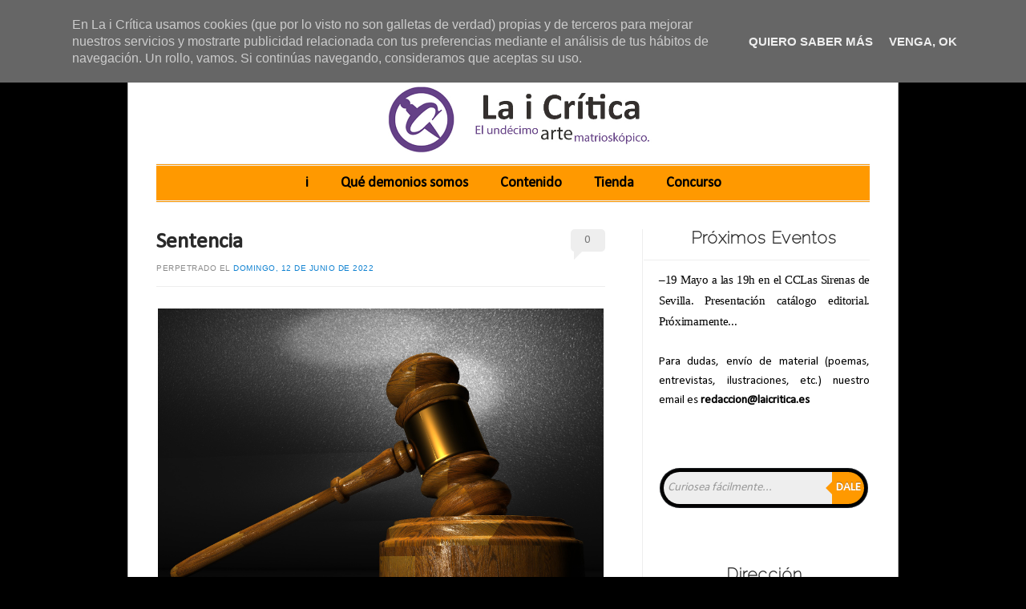

--- FILE ---
content_type: text/html; charset=UTF-8
request_url: http://www.laicritica.es/2022/06/sentencia.html
body_size: 33996
content:
<!DOCTYPE html>
<!--[if IE 6]> <html id="ie6" expr:dir='data:blog.languageDirection' lang='en-US' xmlns='http://www.w3.org/1999/xhtml' xmlns:b='http://www.google.com/2005/gml/b' xmlns:data='http://www.google.com/2005/gml/data' xmlns:expr='http://www.google.com/2005/gml/expr'> <![endif]--><!--[if IE 7]> <html id="ie7" expr:dir='data:blog.languageDirection' lang='en-US' xmlns='http://www.w3.org/1999/xhtml' xmlns:b='http://www.google.com/2005/gml/b' xmlns:data='http://www.google.com/2005/gml/data' xmlns:expr='http://www.google.com/2005/gml/expr'> <![endif]--><!--[if IE 8]> <html id="ie8" expr:dir='data:blog.languageDirection' lang='en-US' xmlns='http://www.w3.org/1999/xhtml' xmlns:b='http://www.google.com/2005/gml/b' xmlns:data='http://www.google.com/2005/gml/data' xmlns:expr='http://www.google.com/2005/gml/expr'> <![endif]--><!--[if !(IE 6) | !(IE 7) | !(IE 8) ]><!--><html dir='ltr' lang='en-US' xmlns='http://www.w3.org/1999/xhtml' xmlns:b='http://www.google.com/2005/gml/b' xmlns:data='http://www.google.com/2005/gml/data' xmlns:expr='http://www.google.com/2005/gml/expr'>
<!--<![endif]-->
<head>
<link href='https://www.blogger.com/static/v1/widgets/2944754296-widget_css_bundle.css' rel='stylesheet' type='text/css'/>
<script>
      cookieOptions = {msg: "En La i Crítica usamos cookies (que por lo visto no son galletas de verdad) propias y de terceros para mejorar nuestros servicios y mostrarte publicidad relacionada con tus preferencias mediante el análisis de tus hábitos de navegación. Un rollo, vamos. Si continúas navegando, consideramos que aceptas su uso.", close: "Venga, ok", learn: "Quiero saber más", link:"https://www.google.com/policies/technologies/cookies/"};
    </script>
<meta charset='UTF-8'/>
<meta content='width=device-width' name='viewport'/>
<meta content='text/html; charset=UTF-8' http-equiv='Content-Type'/>
<meta content='blogger' name='generator'/>
<link href='http://www.laicritica.es/favicon.ico' rel='icon' type='image/x-icon'/>
<link href='http://www.laicritica.es/2022/06/sentencia.html' rel='canonical'/>
<link rel="alternate" type="application/atom+xml" title="La i Crítica - Atom" href="http://www.laicritica.es/feeds/posts/default" />
<link rel="alternate" type="application/rss+xml" title="La i Crítica - RSS" href="http://www.laicritica.es/feeds/posts/default?alt=rss" />
<link rel="service.post" type="application/atom+xml" title="La i Crítica - Atom" href="https://www.blogger.com/feeds/7916733340630187815/posts/default" />

<link rel="alternate" type="application/atom+xml" title="La i Crítica - Atom" href="http://www.laicritica.es/feeds/5211230442328000035/comments/default" />
<!--Can't find substitution for tag [blog.ieCssRetrofitLinks]-->
<link href='https://blogger.googleusercontent.com/img/a/AVvXsEhKUw6WA0Bgpql-lyKsEep6ByurCPxES9NJhGY7H5dU2XNlNoq1RN9NzzNp5GyolGgxpmjGlnxprh_PAumo0x50qTjwL0twIEahi2gKAug-kG0HIVm0ZfrsOIYO-1NTW_DLJ9YPe1NUAtT-bIAW-jeZmEVGZ3yz2yYnd0VG0twCYqdamskNxsnQPxPlQA=s16000' rel='image_src'/>
<meta content='http://www.laicritica.es/2022/06/sentencia.html' property='og:url'/>
<meta content='Sentencia' property='og:title'/>
<meta content='' property='og:description'/>
<meta content='https://blogger.googleusercontent.com/img/a/AVvXsEhKUw6WA0Bgpql-lyKsEep6ByurCPxES9NJhGY7H5dU2XNlNoq1RN9NzzNp5GyolGgxpmjGlnxprh_PAumo0x50qTjwL0twIEahi2gKAug-kG0HIVm0ZfrsOIYO-1NTW_DLJ9YPe1NUAtT-bIAW-jeZmEVGZ3yz2yYnd0VG0twCYqdamskNxsnQPxPlQA=w1200-h630-p-k-no-nu' property='og:image'/>
<link href='http://fonts.googleapis.com/css?family=Raleway%3A100' media='all' rel='stylesheet' type='text/css'/>
<title>
Sentencia
          ~ 
          La i Crítica
</title>
<!--[if lt IE 9]> <script src="http://html5shim.googlecode.com/svn/trunk/html5.js"></script> <![endif]-->
<style id='page-skin-1' type='text/css'><!--
/*
-----------------------------------------------
Blogger Template Style
Name:   Forever
Author: Lasantha Bandara
URL 1:  http://www.premiumbloggertemplates.com/
URL 2:  http://www.bloggertipandtrick.net/
Theme URL: http://www.premiumbloggertemplates.com/forever-blogger-template/
Date:   July 2014
License: GPL v2 or later
You are required to keep the footer links intact which provides due credit to its authors.
----------------------------------------------- */
body#layout ul{list-style-type:none;list-style:none}
body#layout ul li{list-style-type:none;list-style:none}
body#layout #headerbwrap {height:auto;}
body#layout #content {}
body#layout #slider {display:none;}
/* Variable definitions
====================
*/
/* Use this with templates/template-twocol.html */
.section, .widget {
margin:0;
padding:0;
}
/* =Reset
-------------------------------------------------------------- */
html, body, div, span, applet, object, iframe,
h1, h2, h3, h4, h5, h6, p, blockquote, pre,
a, abbr, acronym, address, big, cite, code,
del, dfn, em, font, ins, kbd, q, s, samp,
small, strike, strong, sub, sup, tt, var,
dl, dt, dd, ol, ul, li,
fieldset, form, label, legend,
table, caption, tbody, tfoot, thead, tr, th, td {
border: 0;
font-family: inherit;
font-size: 100%;
font-style: inherit;
font-weight: inherit;
margin: 0;
outline: 0;
padding: 0;
vertical-align: baseline;
}
html {
font-size: 62.5%; /* Corrects text resizing oddly in IE6/7 when body font-size is set using em units http://clagnut.com/blog/348/#c790 */
overflow-y: scroll; /* Keeps page centred in all browsers regardless of content height */
-webkit-text-size-adjust: 100%; /* Prevents iOS text size adjust after orientation change, without disabling user zoom */
-ms-text-size-adjust: 100%; /* www.456bereastreet.com/archive/201012/controlling_text_size_in_safari_for_ios_without_disabling_user_zoom/ */
}
body {
background: #3A8D8F;
line-height: 1;
}
article,
aside,
details,
figcaption,
figure,
header,
footer,
hgroup,
nav,
section {
display: block;
}
ol, ul {
list-style: none;
}
table { /* tables still need 'cellspacing="0"' in the markup */
border-collapse: separate;
border-spacing: 0;
}
caption, th, td {
font-weight: normal;
text-align: left;
}
blockquote:before, blockquote:after,
q:before, q:after {
content: "";
}
blockquote, q {
quotes: "" "";
}
a:focus {
outline: thin dotted;
}
a:hover,
a:active { /* Improves readability when focused and also mouse hovered in all browsers people.opera.com/patrickl/experiments/keyboard/test */
outline: 0;
}
a img {
border: 0;
}
/* =Structure
----------------------------------------------- */
body {
padding: 0 1.615em;
}
#pagepbt {
margin: 1.615em auto;
width: 960px;
}
#mastheadpbt,
#descriptionpbt,
#featured-contentpbt,
#recent-content,
#latest-message {
margin: 0 3.645833333333%;
}
#mainpbt {
width: 100%;
}
#primarypbt {
float: left;
margin: 0 -33.229166666666% 0 0;
width: 100%;
}
#contentpbt {
margin: 0 38.020833333333% 0 3.645833333333%;
max-width: 560px;
}
#secondarypbt {
-webkit-box-sizing: border-box;
-moz-box-sizing: border-box;
-ms-box-sizing: border-box;
box-sizing: border-box;
float: right;
margin-right: 3.645833333333%;
overflow: hidden;
width: 29.583333333333%;
}
#supplementarypbt {
clear: both;
overflow: hidden;
padding: 0 3.645833333333%;
}
#supplementarypbt.two .widget-areapbt {
float: left;
margin-right: 3.7%;
width: 48.089887640449%;
}
#supplementarypbt.three .widget-areapbt {
float: left;
margin-right: 3.7%;
width: 30.786516853933%;
}
#supplementarypbt.fourpbt .widget-areapbt {
float: left;
margin-right: 3.7%;
width: 22.134831460674%;
}
#supplementarypbt.two #secondpbt.widget-areapbt,
#supplementarypbt.three #thirdpbt.widget-areapbt,
#supplementarypbt.fourpbt #fourthpbt.widget-areapbt {
margin-right: 0;
}
#colophonpbt {
clear: both;
padding: 0 3.645833333333%;
}
/* Alignment */
.alignleft {
display: inline;
float: left;
margin-top: .5em;
margin-right: 1.615em;
}
.alignright {
display: inline;
float: right;
margin-top: .5em;
margin-left: 1.615em;
}
.aligncenter {
clear: both;
display: block;
margin: 0.8075em auto;
}
/* =Global
----------------------------------------------- */
body,
button,
input,
select,
textarea {
color: #4a4a4a;
font-family: Garamond, "Hoefler Text",Times New Roman, Times, serif;
font-size: 15px;
font-size: 1.5rem;
font-weight: 300;
line-height: 1.615;
}
body {
background-color: #fff;
}
#pagepbt {
background: #fff;
border: 1px solid #bbb;
border-radius: 10px;
}
/* Headings */
h1,h2,h3,h4,h5,h6 {
clear: both;
}
h1 {
font-family: 'Raleway', "Helvetica Neue", Arial, Helvetica, "Nimbus Sans L", sans-serif;
font-size: 25px;
font-size: 2.5rem;
line-height: 1.17;
margin-bottom: 0;
padding-top: 0;
}
h2 {
font-family: Garamond, "Hoefler Text",Times New Roman, Times, serif;
font-size: 22px;
font-size: 2.2rem;
line-height: 1.101;
margin-bottom: 1.101em;
}
h3 {
font-size: 17px;
font-size: 1.7rem;
color: #8a8a8a;
font-style: italic;
line-height: 1.3125;
}
h4,
h5,
h6 {
color: #8a8a8a;
/*font-family: Verdana, sans-serif;*/
font-size: 11px;
font-size: 1.1rem;
letter-spacing: 0.05em;
line-height: 2.18;
text-transform: uppercase;
}
h5 {
font-size: 10px;
line-height: 2.4;
}
h6 {
font-size: 9px;
line-height: 2.666;
}
hr {
background-color: #fff;
border: 0;
height: 1px;
margin-bottom: 1.615em;
}
/* Text elements */
p {
margin-bottom: 1.615em;
}
ul, ol {
/*margin: 0 0 1.615em 3.23em;*/
}
ul {
list-style: square;
}
ol {
list-style: decimal;
}
ul ul, ol ol, ul ol, ol ul {
margin-bottom: 0;
margin-left: 1.615em;
}
dt {
font-weight: bold;
}
dd {
margin: 0 1.615em 1.615em;
}
b, strong {
font-weight: bold;
}
dfn, cite, em, i {
font-style: italic;
}
blockquote {
color: #777;
margin: 0 1.615em;
}
.quote-caption {
margin: 0 1.615em 1.615em;
}
address {
margin-bottom: 1.615em;
}
pre {
background: #fff;
font: 13px "Courier 10 Pitch", Courier, monospace;
line-height: 1.615;
margin-bottom: 1.93846153846154em;
padding: 0.96923076923077em 1.93846153846154em;
overflow-x: scroll;
}
code, kbd, tt, var {
font: 13px Monaco, Consolas, "Andale Mono", "DejaVu Sans Mono", monospace;
}
abbr, acronym {
border-bottom: 1px dotted #666;
cursor: help;
}
mark, ins {
background: #fff9c0;
text-decoration: none;
}
sup,
sub {
font-size: 75%;
height: 0;
line-height: 0;
position: relative;
vertical-align: baseline;
}
sup {
bottom: 1ex;
}
sub {
top: .5ex;
}
small {
font-size: 75%;
}
big {
font-size: 125%;
}
figure {
margin: 0;
}
table {
margin: 0 0 1.615em;
width: 100%;
}
th {
font-size: 12px;
line-height: 2.1;
}
button,
input,
select,
textarea {
font-size: 100%; /* Corrects font size not being inherited in all browsers */
margin: 0; /* Addresses margins set differently in IE6/7, F3/4, S5, Chrome */
vertical-align: baseline; /* Improves appearance and consistency in all browsers */
*vertical-align: middle; /* Improves appearance and consistency in all browsers */
}
button,
input {
line-height: normal; /* Addresses FF3/4 setting line-height using !important in the UA stylesheet */
*overflow: visible;  /* Corrects inner spacing displayed oddly in IE6/7 */
}
button,
html input[type="button"],
input[type="reset"],
input[type="submit"] {
background: #fff; /* Old browsers */
background: -moz-linear-gradient(top,  #fff 0%, #fff 100%); /* FF3.6+ */
background: -webkit-gradient(linear, left top, left bottom, color-stop(0%,#fff), color-stop(100%,#fff)); /* Chrome,Safari4+ */
background: -webkit-linear-gradient(top,  #fff 0%,#fff 100%); /* Chrome10+,Safari5.1+ */
background: -o-linear-gradient(top,  #fff 0%,#fff 100%); /* Opera 11.10+ */
background: -ms-linear-gradient(top,  #fff 0%,#fff 100%); /* IE10+ */
background: linear-gradient(top,  #fff 0%,#fff 100%); /* W3C */
filter: progid:DXImageTransform.Microsoft.gradient( startColorstr='#fff', endColorstr='#fff',GradientType=0 ); /* IE6-9 */
border: 1px solid #ccc;
border-top-color: #ddd;
border-bottom-color: #bbb;
border-radius: 36px;
color: #6a6a6a;
cursor: pointer; /* Improves usability and consistency of cursor style between image-type 'input' and others */
padding: 10px 21px 6px;
-webkit-appearance: button; /* Corrects inability to style clickable 'input' types in iOS */
}
button:focus,
html input[type="button"]:focus,
input[type="reset"]:focus,
input[type="submit"]:focus,
button:active,
html input[type="button"]:active,
input[type="reset"]:active,
input[type="submit"]:active {
background: #eeeeee; /* Old browsers */
background: -moz-linear-gradient(top,  #eeeeee 0%, #dadada 100%); /* FF3.6+ */
background: -webkit-gradient(linear, left top, left bottom, color-stop(0%,#eeeeee), color-stop(100%,#dadada)); /* Chrome,Safari4+ */
background: -webkit-linear-gradient(top,  #eeeeee 0%,#dadada 100%); /* Chrome10+,Safari5.1+ */
background: -o-linear-gradient(top,  #eeeeee 0%,#dadada 100%); /* Opera 11.10+ */
background: -ms-linear-gradient(top,  #eeeeee 0%,#dadada 100%); /* IE10+ */
background: linear-gradient(top,  #eeeeee 0%,#dadada 100%); /* W3C */
filter: progid:DXImageTransform.Microsoft.gradient( startColorstr='#eeeeee', endColorstr='#dadada',GradientType=0 ); /* IE6-9 */
border-top-color: #bbb;
border-bottom-color: #ddd;
}
input[type="checkbox"],
input[type="radio"] {
box-sizing: border-box; /* Addresses box sizing set to content-box in IE8/9 */
padding: 0; /* Addresses excess padding in IE8/9 */
}
input[type="search"] {
-webkit-appearance: textfield; /* Addresses appearance set to searchfield in S5, Chrome */
-moz-box-sizing: content-box;
-webkit-box-sizing: content-box; /* Addresses box sizing set to border-box in S5, Chrome (include -moz to future-proof) */
box-sizing: content-box;
}
input[type="search"]::-webkit-search-decoration { /* Corrects inner padding displayed oddly in S5, Chrome on OSX */
-webkit-appearance: none;
}
button::-moz-focus-inner,
input::-moz-focus-inner { /* Corrects inner padding and border displayed oddly in FF3/4 www.sitepen.com/blog/2008/05/14/the-devils-in-the-details-fixing-dojos-toolbar-buttons/ */
border: 0;
padding: 0;
}
input[type=text],
input[type=email],
textarea {
color: #777;
border: 1px solid #ddd;
}
input[type=text]:focus,
input[type=email]:focus,
textarea:focus {
color: #111;
}
textarea {
overflow: auto; /* Removes default vertical scrollbar in IE6/7/8/9 */
padding-left: 3px;
vertical-align: top; /* Improves readability and alignment in all browsers */
width: 98%;
}
input[type=text],
input[type=email] {
padding: 5px 3px 1px;
}
#s {
width: 97%;
}
#searchsubmit {
display: none;
}
/* Links */
a {
color: #1082d1;
text-decoration: none;
}
a:visited {
color: #1982d1;
}
a:focus,
a:active,
a:hover {
text-decoration: underline;
}
/* Text meant only for screen readers */
.assistive-text {
clip: rect(1px 1px 1px 1px); /* IE6, IE7 */
clip: rect(1px, 1px, 1px, 1px);
position: absolute !important;
}
/* =Header
----------------------------------------------- */
#mastheadpbt {
padding: 3.23em 0 0;
}
.site-title {
font-family: 'Raleway', "Helvetica Neue", Arial, Helvetica, "Nimbus Sans L", sans-serif;
font-size: 60px;
font-size: 6rem;
line-height: 1.212;
text-align: center;
}
.site-title a {
text-decoration: none;
}
/* =Menu
----------------------------------------------- */
#accesspbt {
border: 3px double #eee;
border-width: 3px 0;
clear: both;
display: block;
float: left;
margin: 1.615em auto;
min-height: 43px;
position: relative;
width: 100%;
}
#accesspbt ul {
clear: left;
float: right;
list-style: none;
font-size: 14px;
margin: 0;
padding-left: 0;
position: relative;
right: 50%;
text-align: center;
}
#accesspbt li {
display: block;
float: left;
position: relative;
left: 50%;
}
#accesspbt a {
border-radius: 5px;
color: #000;
display: block;
line-height: 21px;
margin: 6px 10px;
padding: 5px 10px;
text-decoration: none;
}
#accesspbt ul ul {
clear: none;
background: #000;
-moz-box-shadow: 0 3px 3px rgba(0,0,0,0.2);
-webkit-box-shadow: 0 3px 3px rgba(0,0,0,0.2);
box-shadow: 0 3px 3px rgba(0,0,0,0.2);
display: none;
float: none;
margin: 31px 0 0;
padding: 6px 0;
position: absolute;
top: 0; /* 31 + border-height*/
right: auto;
left: 10px;
z-index: 99999;
width: 200px;
}
#accesspbt ul ul ul {
float: left;
margin: 0;
position: absolute;
left: 200px;
right: auto;
top: -6px;
}
#accesspbt ul ul a {
border: 1px solid #222;
border-width: 1px 0;
color: #ccc;
font-size: 13px;
margin: 0 0 -1px;
padding: 5px 10px;
width: 180px;
height: auto;
}
#accesspbt ul ul li {
float: none;
left: auto;
text-align: left;
}
#accesspbt li.current_page_item a,
#accesspbt li.current-menu-item a {
background: #eee;
color: #777;
}
#accesspbt li.current_page_item ul a,
#accesspbt li.current-menu-item ul a,
#accesspbt ul ul li.current_page_item a,
#accesspbt ul ul li.current-menu-item a {
background: transparent;
color: #ccc;
}
#pagepbt #accesspbt li:hover > a {
background: #000;
color: #fff;
}
#accesspbt ul ul :hover > a {
}
#accesspbt ul ul a:hover {
}
#accesspbt ul li:hover > ul {
display: block;
}
/* =Content
----------------------------------------------- */
/* Featured posts */
#featured-contentpbt {
margin-top: -1.615em;
margin-bottom: 1.615em;
min-height: 359px;
position: relative;
overflow: hidden;
}
.featured-postblogger {
position: absolute;
}
.featured-postblogger {
-webkit-transition-duration: 900ms;
-webkit-transition-property: opacity, visibility;
-webkit-transition-timing-function: ease;
-moz-transition-duration: 900ms;
-moz-transition-property: opacity, visibility;
-moz-transition-timing-function: ease;
}
.featured-postblogger {
opacity: 0;
visibility: hidden;
}
#featured-post-1 {
opacity: 1;
visibility: visible;
}
.feature-titleblogger a {
background: #000;
background: rgba(0,0,0,0.5);
color: #fff;
display: inline-block;
font-size: 24px;
line-height: 1;
margin: 0;
max-width: 50%;
padding: 24px 48px 18px;
position: absolute;
bottom: 36px;
left: 2px;
text-decoration: none;
}
.featured-postblogger:hover .feature-titleblogger a,
.featured-postblogger:active .feature-titleblogger a,
.featured-postblogger:focus .feature-titleblogger a,
.feature-titleblogger a:focus,
.feature-titleblogger a:active,
.feature-titleblogger a:hover {
background: rgba(0,0,0,0.75);
color: rgba(255,255,255,0.8);
}
.feature-summary {
color: #ccc;
color: rgba(255,255,255,0.5);
font-size: 12px;
}
/* Featured post controls */
#feature-sliderpbt {
overflow: visible;
position: relative;
text-align: center;
height: 36px;
}
#feature-sliderpbt ul {
float: left;
list-style-type: none;
margin: 0 auto;
position: absolute;
left: 50%;
}
#feature-sliderpbt li {
float: left;
margin: 0 6px;
position: relative;
right: 50%;
}
#feature-sliderpbt a {
background: #eee;
background: rgba(238,238,238,0.9);
border-radius: 12px;
-webkit-box-shadow: inset 1px 1px 5px rgba(0,0,0,0.2), inset 0 0 2px rgba(255,255,255,0.2);
-moz-box-shadow: inset 1px 1px 5px rgba(0,0,0,0.2), inset 0 0 2px rgba(255,255,255,0.2);
box-shadow: inset 1px 1px 5px rgba(0,0,0,0.2), inset 0 0 2px rgba(255,255,255,0.2);
display: block;
text-indent: -9000px;
width: 14px;
height: 14px;
}
#feature-sliderpbt a:focus {
outline: none;
}
#feature-sliderpbt a.active {
background: #000;
-webkit-box-shadow: inset 1px 1px 5px rgba(0,0,0,0.8), inset 0 0 2px rgba(255,255,255,0.8);
-moz-box-shadow: inset 1px 1px 5px rgba(0,0,0,0.8), inset 0 0 2px rgba(255,255,255,0.8);
box-shadow: inset 1px 1px 5px rgba(0,0,0,0.8), inset 0 0 2px rgba(255,255,255,0.8);
cursor: default;
opacity: 0.8;
}
/* Tagline */
#descriptionpbt {
clear: both;
margin-bottom: 2.4225em;
}
.site-description {
font-family: 'Raleway', "Helvetica Neue", Arial, Helvetica, "Nimbus Sans L", sans-serif;
font-size: 18px;
font-size: 1.8rem;
line-height: 1.17;
margin-bottom: 0;
padding-top: 0;
padding: 0 0 1em;
text-align: center;
}
#featured-contentpbt + #descriptionpbt,
#feature-sliderpbt + #descriptionpbt {
border-top: 3px double #eee;
padding-top: 3.23em;
}
/* Main content */
.page-title {
color: #8a8a8a;
font-family: Verdana, sans-serif;
font-size: 10px;
font-size: 1rem;
letter-spacing: 0.05em;
line-height: 2.4em;
padding-bottom: 2.4em;
text-transform: uppercase;
}
#mainpbt {
border-bottom: 18px solid #eee;
float: left;
padding-top: 1.615em;
}
.hentry {
margin: 0 0 1.8em;
position: relative;
}
.entry-header {
position: relative;
}
.entry-title {
margin-right: 70px;
}
.entry-title a {
color: #2a2a2a;
text-decoration: none;
}
.entry-title a:focus,
.entry-title a:active,
.entry-title a:hover {
color: #1982d1;
}
.entry-metapbt {
clear: both;
}
.entry-metapbt a {
}
.entry-header .entry-metapbt {
border-bottom: 1px solid #eee;
color: #8a8a8a;
font-family: Verdana, sans-serif;
font-size: 10px;
font-size: 1rem;
letter-spacing: 0.05em;
line-height: 2.4em;
/*padding-bottom: 2.4em;*/
text-transform: uppercase;
padding: 5px 0 10px 0;
}
.entry-header .entry-metapbt a {
}
abbr.published {
border: none;
cursor: textarea;
}
.indexed.single-author .byline {
display: none;
}
.comments-linkpbt {
margin: 0;
position: absolute;
top: 0px;
right: 0;
}
.comments-linkpbt a {
background: #eee;
border-radius: 5px;
color: #777;
display: inline-block;
min-width: 2.7em;
padding: 0.15em .1em;
text-align: center;
}
.comments-linkpbt a:before {
border-color: transparent transparent transparent #eee;
border-style: solid;
border-width: 0px 10px 10px 10px;
content: '';
position: absolute;
bottom: -10px;
left: .3em;
}
.comments-linkpbt a:hover,
.comments-linkpbt a:focus,
.comments-linkpbt a:active {
background: #000;
color: #fff;
text-decoration: none;
}
.comments-linkpbt a:hover:before,
.comments-linkpbt a:focus:before,
.comments-linkpbt a:active:before {
border-color: transparent transparent transparent #000;
}
.entry-content,
.entry-summary {
margin: 15px 0 10px;
}
.entry-content:before,
.entry-content:after {
content: '';
display: table;
}
.entry-content:after {
clear: both;
}
.entry-content h1 {
border-bottom: 1px solid #eee;
margin-bottom: .97em;
padding-bottom: .97em;
}
footer.entry-metapbt {
border-top: 1px solid #eee;
color: #8a8a8a;
font-family: Verdana, sans-serif;
font-size: 10px;
font-size: 1rem;
letter-spacing: 0.05em;
line-height: 2.4em;
padding: 1.2em 0 0;
text-transform: uppercase;
}
footer.entry-metapbt .cat-linkspbt + .tag-links:before,
footer.entry-metapbt .cat-linkspbt + .edit-link:before,
footer.entry-metapbt .tag-links + .edit-link:before {
content: '\007C\0020';
}
footer.entry-metapbt a {
}
/* =Media
----------------------------------------------- */
#mastheadpbt img,
#featured-contentpbt img,
.entry-content img,
.widget img {
background: #fff;
border: 1px solid #bbb;
max-width: 99.35%; /* Fluid images for posts, comments, and widgets */
padding: 1px;
}
.entry-content img {
max-width: 99.25%;
}
#mastheadpbt img,
img[class*="align"],
img[class*="wp-image-"] {
height: auto; /* Make sure images with WordPress-added height and width attributes are scaled correctly */
}
#mastheadpbt img,
img.size-full {
max-width: 100%;
}
#mastheadpbt img,
#ie8 img.size-full,
#ie8 #featured-contentpbt img,
#ie8 img.attachment-thumbnail {
width: auto; /* Prevent stretching of full-size images with height and width attributes in IE8 */
}
/* Make sure embeds and iframes fit their containers */
embed,
iframe,
object {
max-width: 100%;
}
/* =Widgets
----------------------------------------------- */
.widget {
overflow: hidden; /* For clearing floats */
}
#secondarypbt {
border-left: 1px solid #eee;
}
#secondarypbt .widget {
margin: 0 0 1.615em;
padding-left: 7.042253521127%;
}
.widget-title, #secondarypbt .widget h2, #supplementarypbt .widget h2, #secondarypbt .widget h3, #supplementarypbt .widget h3 {
font-family: 'Raleway', "Helvetica Neue", Arial, Helvetica, "Nimbus Sans L", sans-serif;
font-size: 21px;
}
#secondarypbt .widget-title {
border-bottom: 1px solid #eee;
color: #2a2a2a;
margin: 0 0 0.6em -7.04225%;
padding: 0 0 0.8075em 7.042253521127%;
}
#secondarypbt .widget h2, #secondarypbt .widget h3 {
border-bottom: 1px solid #eee;
color: #2a2a2a;
margin: 0 0 0.6em -7.04225%;
padding: 0 0 0.8075em 7.042253521127%;
}
#secondarypbt .widget-title + ul,
#secondarypbt .widget-title + div > ul {
margin-top: -.65em;
}
#secondarypbt .widget h2 + ul,
#secondarypbt .widget h2 + div > ul {
margin-top: -.65em;
}
#secondarypbt .widget h3 + ul,
#secondarypbt .widget h3 + div > ul {
margin-top: -.65em;
}
#secondarypbt .widget > ul,
#secondarypbt .widget > div > ul {
list-style: none;
margin-left: 0;
margin-bottom: 5px;
}
#secondarypbt .widget > ul > li,
#secondarypbt .widget > div > ul > li {
border-bottom: 1px solid #eee;
margin-left: -7.042253521127%;
padding: .65em 0 .4em 7.042253521127%;
}
#supplementarypbt ul {
margin: 0 0 0 15px;
}
/* Search Widget */
#supplementarypbt .widget_search #searchform {
margin: 0 0 1.615em 0;
}
/* =Footer
----------------------------------------------- */
#supplementarypbt {
background: #eee;
padding-top: 1.615em;
padding-bottom: 3.23em;
}
#supplementarypbt .widget {
padding:0;
margin: 0 0 15px;
}
#supplementarypbt .widget-title {
border-bottom: 1px dashed #ccc;
margin: 0 0 .5em;
padding: 0 0 .5em;
}
#supplementarypbt .widget h2 {
border-bottom: 1px dashed #ccc;
margin: 0 0 .5em;
padding: 0 0 .5em;
}
#supplementarypbt .widget h3 {
border-bottom: 1px dashed #ccc;
margin: 0 0 .5em;
padding: 0 0 .5em;
}
#supplementarypbt .widget > ul {
margin-left: 1em;
}
#colophonpbt {
background: #000;
border-radius: 0 0 10px 10px;
color: #ccc;
margin: 0 -1px -1px;
}
#colophonpbt a {
color: #fff;
}
#site-infopbt {
padding: 1.615em 0;
text-align: center;
}
h2.date-header {
margin: 10px 0px;
display: none;
}
.main .widget {
margin: 0 0 5px;
padding: 0 0 2px;
}
.main .Blog {
border-bottom-width: 0;
}
#header .description {
}
/* Comments----------------------------------------------- */
#comments {
padding:10px;
margin-bottom:20px;
}
#comments h4 {
font-size:22px;
margin-bottom:10px;
}
.deleted-comment {
font-style: italic;
color: gray;
}
#blog-pager-newer-link {
float: left;
}
#blog-pager-older-link {
float: right;
}
#blog-pager {
text-align: center;
padding:5px;
margin: 10px 0;
}
.feed-links {
clear: both;
padding: 5px 0 10px;
}
.comment-form {
}
#navbar-iframe {
height: 0;
visibility: hidden;
display: none;
}
.separator a[style="margin-left: 1em; margin-right: 1em;"] {margin-left: auto!important;margin-right: auto!important;}
.PopularPosts .widget-content ul li {
padding:6px 0px;
}
.related-postbwrap {
margin: 10px auto 0;
}
.related-postbwrap h4 {
font-weight: bold;
margin: 0 0 .5em;
}
.related-post-style-2,.related-post-style-2 li {
list-style: none;
margin: 0;
padding: 0;
}
.related-post-style-2 li {
border-top: 1px solid #eee;
overflow: hidden;
padding: 10px 0px;
}
.related-post-style-2 li:first-child {
border-top: none;
}
.related-post-style-2 .related-post-item-thumbnail {
width: 80px;
height: 80px;
max-width: none;
max-height: none;
background-color: transparent;
border: none;
float: left;
margin: 2px 10px 0 0;
padding: 0;
}
.related-post-style-2 .related-post-item-title {
font-weight: bold;
font-size: 100%;
}
.related-post-style-2 .related-post-item-summary {
display: block;
}
.reaction-buttons table{
border:none;
margin-bottom:5px;
}
.reaction-buttons table, .reaction-buttons td{
border:none !important;
}
.pbtthumbimg {
float:left;
margin:0px 10px 5px 0px;
padding:0px !important;
border:0px solid #eee !important;
background:none;
width:200px;
height:auto;
}
#mastheadpbt img {
margin: 1.615em 0 0;
}
.site-title a {
color: #1982d1;
}
body {
background-image: url(https://blogger.googleusercontent.com/img/b/R29vZ2xl/AVvXsEgw-N3rRN5Ne0qprGBjOw4xfqFgiWF-mBa07st17HF53pTa9rb0XPR5cD4a_tyQYQ41capPR2Fd6fU5zIl8eth72YhdOXPHLM8HPywFG4lfr2bD7jyNHADisYjvghrxVructnHMYupxhhM/s1600/body-bg.png);
background-repeat: repeat;
background-position: top left;
background-attachment: fixed;
}
#header-inner img {
margin: 0 auto}
#header-inner img {
width:451px; /*Ancho*/
height:90px; /*Alto*/
}
#header-inner img{
border: 0px solid #000;/
}
body {
background-color: #000000;
background-size: cover;
color:#000;
font-family:Calibri;
text-align: justify;
}
h1 {
font-size: 28px;
font-family: calibri;
font-weight: bold;
}
.post-body {
font-style: regular;
font-size: 18px;
font-family: calibri, sans serif;
line-height: 1.3;
letter-spacing: -0.3px;
}
#accesspbt {
font-size: 18px;
clear: center;
font-weight: bold;
background-color: #f90;
margin: 0.5em auto;
}
#accesspbt ul {
font-size: 18px;
}
/* Botones social*/#m-soc{margin: 18px 0 0 10px;padding: 0;width: 280px;height: 66px;}
#m-soc:hover li {opacity:0.6;}#m-soc li {list-style: none;margin: 4px;padding: 0;float: left;border: none;}
#m-soc li a{background:url(https://blogger.googleusercontent.com/img/b/R29vZ2xl/AVvXsEiX6Ux8fobCPNLlzj8RQ39E2nCtVOOmHDXE74PkUq4bxfIWRcf0amFV6PWqjoMnlvR6nISyKBOVE6LDxs3Hh-yiCaV-ES4Dit8qm8j6fkklRGf_i-2uIhd3Ndy9X0PeHgXbM_H1n_z8IG9P/s1600/sprite1-compartidisimo.png) no-repeat 0 0; margin: 0;padding:0;display: block;position:relative;width: 48px;height: 48px;overflow: visible;}#m-soc li a.twitter{background-position: 0 0;}
#m-soc li a.facebook{background-position: -48px 0;}
#m-soc li a.google{background-position: -96px 0;}
#m-soc li a.youtube{
background-position: -144px 0;}
#m-soc li a.rss {
background-position: -192px 0;}
#m-soc li a span{background: #555;position:absolute;top:-10px;left:0;width:auto;height:auto;opacity:0;padding:5px;text-align:left;color:#fff;filter:alpha(opacity=0);white-space:nowrap;border-radius:3px;font-size:12px;-webkit-transition: all 0.25s ease-in-out;-moz-transition: all 0.25s ease-in-out;-o-transition: all 0.25s ease-in-out;-ms-transition: all 0.25s ease-in-out;transition: all 0.25s ease-in-out;}#m-soc li:hover{opacity:1}
#m-soc li a:hover{text-decoration:none}#m-soc li a:hover span{ opacity:.8;filter:alpha(opacity=80);top:-23px}
#HTML2 { margin-left: 650px; margin-top:-55px;}
.sidebar h2 {
font-family:calibri;
font-weight: bold;
line-height: 1;
text-align: center;
letter-spacing: 1px;
}
/* Outer-Wrapper
----------------------------------------------- */
#outer-wrapper {
width: 740px; <-- Ancho total
margin:0 auto;
padding:10px;
text-align:left;
font: $bodyfont;
}
#main-wrapper {
width: 990px; <-- Ancho cuerpo principal página
float: center;
word-wrap: break-word; /* fix for long text breaking sidebar float in IE */
overflow: hidden; /* fix for long non-text content breaking IE sidebar float */
}
#sidebar-wrapper {
width: 220px; <-- Ancho barra lateral float: right;
word-wrap: break-word; /* fix for long text breaking sidebar float in IE */
overflow: hidden; /* fix for long non-text content breaking IE sidebar float */
}
img {border:none !important;}
--></style>
<script src='https://ajax.googleapis.com/ajax/libs/jquery/1.11.0/jquery.min.js' type='text/javascript'></script>
<script type='text/javascript'>
      //<![CDATA[
      /*! jQuery Migrate v1.2.1 | (c) 2005, 2013 jQuery Foundation, Inc. and other contributors | jquery.org/license */
      jQuery.migrateMute===void 0&&(jQuery.migrateMute=!0),function(e,t,n){function r(n){var r=t.console;i[n]||(i[n]=!0,e.migrateWarnings.push(n),r&&r.warn&&!e.migrateMute&&(r.warn("JQMIGRATE: "+n),e.migrateTrace&&r.trace&&r.trace()))}function a(t,a,i,o){if(Object.defineProperty)try{return Object.defineProperty(t,a,{configurable:!0,enumerable:!0,get:function(){return r(o),i},set:function(e){r(o),i=e}}),n}catch(s){}e._definePropertyBroken=!0,t[a]=i}var i={};e.migrateWarnings=[],!e.migrateMute&&t.console&&t.console.log&&t.console.log("JQMIGRATE: Logging is active"),e.migrateTrace===n&&(e.migrateTrace=!0),e.migrateReset=function(){i={},e.migrateWarnings.length=0},"BackCompat"===document.compatMode&&r("jQuery is not compatible with Quirks Mode");var o=e("<input/>",{size:1}).attr("size")&&e.attrFn,s=e.attr,u=e.attrHooks.value&&e.attrHooks.value.get||function(){return null},c=e.attrHooks.value&&e.attrHooks.value.set||function(){return n},l=/^(?:input|button)$/i,d=/^[238]$/,p=/^(?:autofocus|autoplay|async|checked|controls|defer|disabled|hidden|loop|multiple|open|readonly|required|scoped|selected)$/i,f=/^(?:checked|selected)$/i;a(e,"attrFn",o||{},"jQuery.attrFn is deprecated"),e.attr=function(t,a,i,u){var c=a.toLowerCase(),g=t&&t.nodeType;return u&&(4>s.length&&r("jQuery.fn.attr( props, pass ) is deprecated"),t&&!d.test(g)&&(o?a in o:e.isFunction(e.fn[a])))?e(t)[a](i):("type"===a&&i!==n&&l.test(t.nodeName)&&t.parentNode&&r("Can't change the 'type' of an input or button in IE 6/7/8"),!e.attrHooks[c]&&p.test(c)&&(e.attrHooks[c]={get:function(t,r){var a,i=e.prop(t,r);return i===!0||"boolean"!=typeof i&&(a=t.getAttributeNode(r))&&a.nodeValue!==!1?r.toLowerCase():n},set:function(t,n,r){var a;return n===!1?e.removeAttr(t,r):(a=e.propFix[r]||r,a in t&&(t[a]=!0),t.setAttribute(r,r.toLowerCase())),r}},f.test(c)&&r("jQuery.fn.attr('"+c+"') may use property instead of attribute")),s.call(e,t,a,i))},e.attrHooks.value={get:function(e,t){var n=(e.nodeName||"").toLowerCase();return"button"===n?u.apply(this,arguments):("input"!==n&&"option"!==n&&r("jQuery.fn.attr('value') no longer gets properties"),t in e?e.value:null)},set:function(e,t){var a=(e.nodeName||"").toLowerCase();return"button"===a?c.apply(this,arguments):("input"!==a&&"option"!==a&&r("jQuery.fn.attr('value', val) no longer sets properties"),e.value=t,n)}};var g,h,v=e.fn.init,m=e.parseJSON,y=/^([^<]*)(<[\w\W]+>)([^>]*)$/;e.fn.init=function(t,n,a){var i;return t&&"string"==typeof t&&!e.isPlainObject(n)&&(i=y.exec(e.trim(t)))&&i[0]&&("<"!==t.charAt(0)&&r("$(html) HTML strings must start with '<' character"),i[3]&&r("$(html) HTML text after last tag is ignored"),"#"===i[0].charAt(0)&&(r("HTML string cannot start with a '#' character"),e.error("JQMIGRATE: Invalid selector string (XSS)")),n&&n.context&&(n=n.context),e.parseHTML)?v.call(this,e.parseHTML(i[2],n,!0),n,a):v.apply(this,arguments)},e.fn.init.prototype=e.fn,e.parseJSON=function(e){return e||null===e?m.apply(this,arguments):(r("jQuery.parseJSON requires a valid JSON string"),null)},e.uaMatch=function(e){e=e.toLowerCase();var t=/(chrome)[ \/]([\w.]+)/.exec(e)||/(webkit)[ \/]([\w.]+)/.exec(e)||/(opera)(?:.*version|)[ \/]([\w.]+)/.exec(e)||/(msie) ([\w.]+)/.exec(e)||0>e.indexOf("compatible")&&/(mozilla)(?:.*? rv:([\w.]+)|)/.exec(e)||[];return{browser:t[1]||"",version:t[2]||"0"}},e.browser||(g=e.uaMatch(navigator.userAgent),h={},g.browser&&(h[g.browser]=!0,h.version=g.version),h.chrome?h.webkit=!0:h.webkit&&(h.safari=!0),e.browser=h),a(e,"browser",e.browser,"jQuery.browser is deprecated"),e.sub=function(){function t(e,n){return new t.fn.init(e,n)}e.extend(!0,t,this),t.superclass=this,t.fn=t.prototype=this(),t.fn.constructor=t,t.sub=this.sub,t.fn.init=function(r,a){return a&&a instanceof e&&!(a instanceof t)&&(a=t(a)),e.fn.init.call(this,r,a,n)},t.fn.init.prototype=t.fn;var n=t(document);return r("jQuery.sub() is deprecated"),t},e.ajaxSetup({converters:{"text json":e.parseJSON}});var b=e.fn.data;e.fn.data=function(t){var a,i,o=this[0];return!o||"events"!==t||1!==arguments.length||(a=e.data(o,t),i=e._data(o,t),a!==n&&a!==i||i===n)?b.apply(this,arguments):(r("Use of jQuery.fn.data('events') is deprecated"),i)};var j=/\/(java|ecma)script/i,w=e.fn.andSelf||e.fn.addBack;e.fn.andSelf=function(){return r("jQuery.fn.andSelf() replaced by jQuery.fn.addBack()"),w.apply(this,arguments)},e.clean||(e.clean=function(t,a,i,o){a=a||document,a=!a.nodeType&&a[0]||a,a=a.ownerDocument||a,r("jQuery.clean() is deprecated");var s,u,c,l,d=[];if(e.merge(d,e.buildFragment(t,a).childNodes),i)for(c=function(e){return!e.type||j.test(e.type)?o?o.push(e.parentNode?e.parentNode.removeChild(e):e):i.appendChild(e):n},s=0;null!=(u=d[s]);s++)e.nodeName(u,"script")&&c(u)||(i.appendChild(u),u.getElementsByTagName!==n&&(l=e.grep(e.merge([],u.getElementsByTagName("script")),c),d.splice.apply(d,[s+1,0].concat(l)),s+=l.length));return d});var Q=e.event.add,x=e.event.remove,k=e.event.trigger,N=e.fn.toggle,T=e.fn.live,M=e.fn.die,S="ajaxStart|ajaxStop|ajaxSend|ajaxComplete|ajaxError|ajaxSuccess",C=RegExp("\\b(?:"+S+")\\b"),H=/(?:^|\s)hover(\.\S+|)\b/,A=function(t){return"string"!=typeof t||e.event.special.hover?t:(H.test(t)&&r("'hover' pseudo-event is deprecated, use 'mouseenter mouseleave'"),t&&t.replace(H,"mouseenter$1 mouseleave$1"))};e.event.props&&"attrChange"!==e.event.props[0]&&e.event.props.unshift("attrChange","attrName","relatedNode","srcElement"),e.event.dispatch&&a(e.event,"handle",e.event.dispatch,"jQuery.event.handle is undocumented and deprecated"),e.event.add=function(e,t,n,a,i){e!==document&&C.test(t)&&r("AJAX events should be attached to document: "+t),Q.call(this,e,A(t||""),n,a,i)},e.event.remove=function(e,t,n,r,a){x.call(this,e,A(t)||"",n,r,a)},e.fn.error=function(){var e=Array.prototype.slice.call(arguments,0);return r("jQuery.fn.error() is deprecated"),e.splice(0,0,"error"),arguments.length?this.bind.apply(this,e):(this.triggerHandler.apply(this,e),this)},e.fn.toggle=function(t,n){if(!e.isFunction(t)||!e.isFunction(n))return N.apply(this,arguments);r("jQuery.fn.toggle(handler, handler...) is deprecated");var a=arguments,i=t.guid||e.guid++,o=0,s=function(n){var r=(e._data(this,"lastToggle"+t.guid)||0)%o;return e._data(this,"lastToggle"+t.guid,r+1),n.preventDefault(),a[r].apply(this,arguments)||!1};for(s.guid=i;a.length>o;)a[o++].guid=i;return this.click(s)},e.fn.live=function(t,n,a){return r("jQuery.fn.live() is deprecated"),T?T.apply(this,arguments):(e(this.context).on(t,this.selector,n,a),this)},e.fn.die=function(t,n){return r("jQuery.fn.die() is deprecated"),M?M.apply(this,arguments):(e(this.context).off(t,this.selector||"**",n),this)},e.event.trigger=function(e,t,n,a){return n||C.test(e)||r("Global events are undocumented and deprecated"),k.call(this,e,t,n||document,a)},e.each(S.split("|"),function(t,n){e.event.special[n]={setup:function(){var t=this;return t!==document&&(e.event.add(document,n+"."+e.guid,function(){e.event.trigger(n,null,t,!0)}),e._data(this,n,e.guid++)),!1},teardown:function(){return this!==document&&e.event.remove(document,n+"."+e._data(this,n)),!1}}})}(jQuery,window);
      //]]>
    </script>
<script type='text/javascript'>
      //<![CDATA[
      (function($) {
        $(document).ready( function() {
          $('#feature-sliderpbt a').click(function(e) {
            $('.featured-postblogger').css({
              opacity: 0,
              visibility: 'hidden'
            });
            $(this.hash).css({
              opacity: 1,
              visibility: 'visible'
            });
            $('#feature-sliderpbt a').removeClass('active');
            $(this).addClass('active');
            e.preventDefault();
          });
        });
        // This function's code adapted from: http://pastebin.com/s6JEthVi, from http://wordpress.org/support/topic/theme-twenty-eleven-auto-slide
        var current = 1;
        function autoAdvance() {
          if( current==-1 )
            return false;
          $('#feature-sliderpbt a').eq(current%$('#feature-sliderpbt a').length).trigger('click',[true]);
          current++;
        }
        // The number of seconds that the slider will auto-advance:
        var changeEvery = 7;
        var itvl = setInterval( function() { autoAdvance() }, changeEvery*1000 );
      })(jQuery);
      //]]>
    </script>
<script type='text/javascript'>
      //<![CDATA[
      function showrecentcomments(json){for(var i=0;i<a_rc;i++){var b_rc=json.feed.entry[i];var c_rc;if(i==json.feed.entry.length)break;for(var k=0;k<b_rc.link.length;k++){if(b_rc.link[k].rel=='alternate'){c_rc=b_rc.link[k].href;break;}}c_rc=c_rc.replace("#","#comment-");var d_rc=c_rc.split("#");d_rc=d_rc[0];var e_rc=d_rc.split("/");e_rc=e_rc[5];e_rc=e_rc.split(".html");e_rc=e_rc[0];var f_rc=e_rc.replace(/-/g," ");f_rc=f_rc.link(d_rc);var g_rc=b_rc.published.$t;var h_rc=g_rc.substring(0,4);var i_rc=g_rc.substring(5,7);var j_rc=g_rc.substring(8,10);var k_rc=new Array();k_rc[1]="Jan";k_rc[2]="Feb";k_rc[3]="Mar";k_rc[4]="Apr";k_rc[5]="May";k_rc[6]="Jun";k_rc[7]="Jul";k_rc[8]="Aug";k_rc[9]="Sep";k_rc[10]="Oct";k_rc[11]="Nov";k_rc[12]="Dec";if("content" in b_rc){var l_rc=b_rc.content.$t;}else if("summary" in b_rc){var l_rc=b_rc.summary.$t;}else var l_rc="";var re=/<\S[^>]*>/g;l_rc=l_rc.replace(re,"");if(m_rc==true)document.write('On '+k_rc[parseInt(i_rc,10)]+' '+j_rc+' ');document.write('<a href="'+c_rc+'">'+b_rc.author[0].name.$t+'</a> commented');if(n_rc==true)document.write(' on '+f_rc);document.write(': ');if(l_rc.length<o_rc){document.write('<i>&#8220;');document.write(l_rc);document.write('&#8221;</i><br/><br/>');}else{document.write('<i>&#8220;');l_rc=l_rc.substring(0,o_rc);var p_rc=l_rc.lastIndexOf(" ");l_rc=l_rc.substring(0,p_rc);document.write(l_rc+'&hellip;&#8221;</i>');document.write('<br/><br/>');}}}
      function rp(json){document.write('<ul>');for(var i=0;i<numposts;i++){document.write('<li>');var entry=json.feed.entry[i];var posttitle=entry.title.$t;var posturl;if(i==json.feed.entry.length)break;for(var k=0;k<entry.link.length;k++){if(entry.link[k].rel=='alternate'){posturl=entry.link[k].href;break}}posttitle=posttitle.link(posturl);var readmorelink="(more)";readmorelink=readmorelink.link(posturl);var postdate=entry.published.$t;var cdyear=postdate.substring(0,4);var cdmonth=postdate.substring(5,7);var cdday=postdate.substring(8,10);var monthnames=new Array();monthnames[1]="Jan";monthnames[2]="Feb";monthnames[3]="Mar";monthnames[4]="Apr";monthnames[5]="May";monthnames[6]="Jun";monthnames[7]="Jul";monthnames[8]="Aug";monthnames[9]="Sep";monthnames[10]="Oct";monthnames[11]="Nov";monthnames[12]="Dec";if("content"in entry){var postcontent=entry.content.$t}else if("summary"in entry){var postcontent=entry.summary.$t}else var postcontent="";var re=/<\S[^>]*>/g;postcontent=postcontent.replace(re,"");document.write(posttitle);if(showpostdate==true)document.write(' - '+monthnames[parseInt(cdmonth,10)]+' '+cdday);if(showpostsummary==true){if(postcontent.length<numchars){document.write(postcontent)}else{postcontent=postcontent.substring(0,numchars);var quoteEnd=postcontent.lastIndexOf(" ");postcontent=postcontent.substring(0,quoteEnd);document.write(postcontent+'...'+readmorelink)}}document.write('</li>')}document.write('</ul>')}
      //]]>
    </script>
<script type='text/javascript'>
      summary_noimg = 400;
      summary_img = 260;
      img_thumb_height = 150;
      img_thumb_width = 200; 
    </script>
<script type='text/javascript'>
      //<![CDATA[
      function removeHtmlTag(strx,chop){ 
        if(strx.indexOf("<")!=-1)
        {
          var s = strx.split("<"); 
          for(var i=0;i<s.length;i++){ 
            if(s[i].indexOf(">")!=-1){ 
              s[i] = s[i].substring(s[i].indexOf(">")+1,s[i].length); 
            } 
          } 
          strx =  s.join(""); 
        }
        chop = (chop < strx.length-1) ? chop : strx.length-2; 
        while(strx.charAt(chop-1)!=' ' && strx.indexOf(' ',chop)!=-1) chop++; 
        strx = strx.substring(0,chop-1); 
        return strx+'...'; 
      }
      function createSummaryAndThumb(pID){
        var div = document.getElementById(pID);
        var imgtag = "";
        var img = div.getElementsByTagName("img");
        var summ = summary_noimg;
        if(img.length>=1) {	
          imgtag = '<img src="'+img[0].src+'" class="pbtthumbimg"/>';
          summ = summary_img;
        }
        var summary = imgtag + '<div>' + removeHtmlTag(div.innerHTML,summ) + '</div>';
        div.innerHTML = summary;
      }
      //]]>
    </script>
<link href='https://www.blogger.com/dyn-css/authorization.css?targetBlogID=7916733340630187815&amp;zx=0bc6db43-9277-4ac8-b546-27fc56ff58bb' media='none' onload='if(media!=&#39;all&#39;)media=&#39;all&#39;' rel='stylesheet'/><noscript><link href='https://www.blogger.com/dyn-css/authorization.css?targetBlogID=7916733340630187815&amp;zx=0bc6db43-9277-4ac8-b546-27fc56ff58bb' rel='stylesheet'/></noscript>
<meta name='google-adsense-platform-account' content='ca-host-pub-1556223355139109'/>
<meta name='google-adsense-platform-domain' content='blogspot.com'/>

<!-- data-ad-client=ca-pub-6170572857378659 -->

<script type="text/javascript" language="javascript">
  // Supply ads personalization default for EEA readers
  // See https://www.blogger.com/go/adspersonalization
  adsbygoogle = window.adsbygoogle || [];
  if (typeof adsbygoogle.requestNonPersonalizedAds === 'undefined') {
    adsbygoogle.requestNonPersonalizedAds = 1;
  }
</script>


<link rel="stylesheet" href="https://fonts.googleapis.com/css2?display=swap&family=Calibri"></head>
<body>
<div id='pagepbt'>
<header id='mastheadpbt' role='banner'>
<div class='header section' id='header'><div class='widget HTML' data-version='1' id='HTML2'>
<div class='widget-content'>
<style type="text/css">
#m-soc7{margin:18px 0 0 10px; padding:0; width:280px; height:66px}
#m-soc7 li{list-style:none; margin:4px; padding:0; float:left; border:none}
#m-soc7 li a{background:url(https://blogger.googleusercontent.com/img/b/R29vZ2xl/AVvXsEgGGMTnks8ynOEX8rB4T4aqwIBxaGdwLCeyp4bblHOusZtr_y2CSKsDQF2LEDWKJhrdcILVTA8yyxYyMgmWq9D1eJ2rN_JmLueBbanoc70Na5c63kN2j1HjlklIRFzhpVi8NUiuXyefCmmh/s400/sprite7-compartidisimo.png) no-repeat 0 0; margin:0; padding:0; display:block; position:relative; width:48px; height:48px; overflow:visible}
#m-soc7 li a.twitter{background-position:0 0}
#m-soc7 li a.facebook{background-position:-48px 0}
#m-soc7 li a.youtube{background-position:-144px 0}
#m-soc7 li a.rss{background-position:-192px 0}
#m-soc7 li a.twitter:hover{background-position:0 -48px}
#m-soc7 li a.facebook:hover{background-position:-48px -48px}
#m-soc7 li a.youtube:hover{background-position:-144px -48px}
#m-soc7 li a.rss:hover{background-position:-192px -48px}
#m-soc7 li a span{background:#555; position:absolute; top:-10px; width:auto; left:0;opacity:0; padding:3px; text-align:center;text-decoration:none; color:#fff; filter:alpha(opacity=0); white-space:nowrap; border-radius:3px; font-size:12px; -webkit-transition:all 0.25s ease-in-out; -moz-transition:all 0.25s ease-in-out; -o-transition:all 0.25s ease-in-out; -ms-transition:all 0.25s ease-in-out; transition:all 0.25s ease-in-out}#m-soc7 li a:hover{text-decoration:none}
#m-soc7 li a:hover span{opacity:.8; filter:alpha(opacity=80); top:-24px}
</style>
<ul id="m-soc7"><li><a class="twitter" href="https://twitter.com/laiCritica"><span>&#161;Twitter!</span></a></li><li><a class="facebook" href="https://www.facebook.com/laicritica/"><span>Facebook</span></a></li><li><a class="youtube" href="https://www.youtube.com/channel/UC7VMIEG1Qo2XP5Z0xVde5hw"><span style="border:0;">YouTube</span></a></li><li><a class="rss" href="http://www.laicritica.es/feeds/posts/default"><span style="border:0;">&#161;a leer!</span></a></li></ul>
</div>
<div class='clear'></div>
</div><div class='widget Header' data-version='1' id='Header1'>
<div id='header-inner'>
<a href='http://www.laicritica.es/' style='display: block'>
<img alt='La i Crítica' height='176px; ' id='Header1_headerimg' src='https://blogger.googleusercontent.com/img/b/R29vZ2xl/AVvXsEgZ-cPw7fTsgZHQHOVlZaKumpFW1alpXzeNSfqobqA1JR8qoiWrrACRQHJXl1u0Pm2GgRL0WAJzB4myYtdjEVuyXM5htZ_0bMbHzZHE3Q2FcUubwwyZfFNQt5AeKsIzzZ7zfCxsAvl608E/s882/cabecera+prueba2.jpg' style='display: block' width='882px; '/>
</a>
</div>
</div></div>
<div id='accesspbt' role='navigation'>
<h1 class='assistive-text section-heading'>
            Main menu
          </h1>
<div class='skip-link assistive-text'>
<a href='#contentpbt' title='Skip to content'>
              Skip to content
            </a>
</div>
<div class='menu-testing-menu-container'>
<ul class='menupbt'>
<li>
<a href='http://www.laicritica.es/'>
                  i
                </a>
</li>
<li>
<a href='http://www.laicritica.es/p/que-demonios-somos.html'>
                  Qué demonios somos
                </a>
</li>
<li>
<a href=''>
                  Contenido
                </a>
<ul class='sub-menu'>
<li>
<a href='http://www.laicritica.es/search/label/Textos'>
                      Textos
                    </a>
<ul class='sub-menu'>
<li>
<a href='http://www.laicritica.es/search/label/De%20la%20casa'>
                          De la casa
                        </a>
</li>
<li>
<a href='http://www.laicritica.es/search/label/Poes%C3%ADa'>
                          Poesía
                        </a>
</li>
<li>
<a href='http://www.laicritica.es/search/label/Relato'>
                          Relato
                        </a>
</li>
<li>
<a href='http://www.laicritica.es/search/label/Art%C3%ADculo'>
                          Artículo
                        </a>
<ul class='sub-menu'>
<li>
<a href='http://www.laicritica.es/search/label/Cine'>
                              Cine
                            </a>
</li>
<li>
<a href='http://www.laicritica.es/search/label/Literatura'>
                              Literatura
                            </a>
</li>
<li>
<a href='http://www.laicritica.es/search/label/Series'>
                              Series
                            </a>
</li>
<li>
<a href='http://www.laicritica.es/search/label/Arte%20Visual'>
                              Arte Visual
                            </a>
</li>
<li>
<a href='http://www.laicritica.es/search/label/Chateor%C3%ADas'>
                              Chateorías
                            </a>
</li>
<li>
<a href='http://www.laicritica.es/search/label/videojuegos'>
                              Videojuegos
                            </a>
</li>
<li>
<a href='http://www.laicritica.es/search/label/tecnolog%C3%ADa'>
                              Tecnología
                            </a>
</li>
<li>
<a href='http://www.laicritica.es/search/label/música'>
                              Música
                            </a>
</li>
<li>
<a href='http://www.laicritica.es/search/label/Canciones%20Bastardas'>
                              Canciones Bastardas
                            </a>
</li>
</ul>
</li>
</ul>
</li>
<li>
<a href='http://www.laicritica.es/search/label/Galer%C3%ADa'>
                      Galería
                    </a>
<ul class='sub-menu'>
<li>
<a href='http://www.laicritica.es/search/label/3D'>
                          3D
                        </a>
</li>
<li>
<a href='http://www.laicritica.es/search/label/Dibujo'>
                          Dibujo
                        </a>
</li>
<li>
<a href='http://www.laicritica.es/search/label/Escultura'>
                          Escultura
                        </a>
</li>
<li>
<a href='http://www.laicritica.es/search/label/Fotograf%C3%ADa'>
                          Fotografía
                        </a>
</li>
<li>
<a href='http://www.laicritica.es/search/label/Pintura'>
                          Pintura
                        </a>
</li>
</ul>
</li>
<li>
<a href='http://www.laicritica.es/search/label/Videos'>
                      Videos
                    </a>
<ul class='sub-menu'>
<li>
<a href='http://www.laicritica.es/search/label/Cortos'>
                          Cortos
                        </a>
</li>
<li>
<a href='http://www.laicritica.es/search/label/Manualidades'>
                          Manualidades
                        </a>
</li>
<li>
<a href='http://www.laicritica.es/search/label/Musicales'>
                          Musicales
                        </a>
</li>
<li>
<a href='http://www.laicritica.es/search/label/Recetas'>
                          Recetas
                        </a>
</li>
<li>
<a href='http://www.laicritica.es/search/label/Videopoemas'>
                          Videopoemas
                        </a>
</li>
<li>
<a href='http://www.laicritica.es/search/label/Videotutoriales'>
                          Videotutoriales
                        </a>
</li>
</ul>
</li>
</ul>
</li>
<li>
<a href='https://payhip.com/critishop'>
                  Tienda
                </a>
</li>
<li>
<a href='https://www.laicritica.es/2020/01/fallo-concurso-lo-que-te-salga-iv.html'>
                  Concurso
                </a>
</li>
</ul>
</div>
</div>
<!-- #access -->
</header>
<!-- #masthead -->
<div id='mainpbt'>
<div id='primarypbt'>
<div id='contentpbt' role='main'>
<div class='mainblogsec section' id='mainblogsec'><div class='widget Blog' data-version='1' id='Blog1'>
<div class='blog-posts hfeed'>
<!--Can't find substitution for tag [defaultAdStart]-->

                          <div class="date-outer">
                        
<h2 class='date-header'>
<span>
domingo, 12 de junio de 2022
</span>
</h2>

                          <div class="date-posts">
                        
<div class='post-outer'>
<article class='post hentry'>
<a name='5211230442328000035'></a>
<header class='entry-header'>
<h1 class='post-title entry-title'>
<a href='http://www.laicritica.es/2022/06/sentencia.html'>
Sentencia
</a>
</h1>
<div class='entry-metapbt'>
<span>
                            Perpetrado el 
                            <a href='http://www.laicritica.es/2022/06/sentencia.html'>
domingo, 12 de junio de 2022
</a>
</span>
</div>
<p class='comments-linkpbt'>
<a href='http://www.laicritica.es/2022/06/sentencia.html#comment-form' onclick=''>

                                0
                              
</a>
</p>
</header>
<div class='post-header-line-1'></div>
<div class='post-body entry-content'>
<p class="MsoNormal" style="line-height: normal; margin-bottom: 8.45pt;"><i><span style="font-family: &quot;Times New Roman&quot;,serif; font-size: 12.0pt; mso-fareast-font-family: &quot;Times New Roman&quot;; mso-fareast-language: ES;"></span></i></p><i><div class="separator" style="clear: both; text-align: center;"><a href="https://blogger.googleusercontent.com/img/a/AVvXsEhKUw6WA0Bgpql-lyKsEep6ByurCPxES9NJhGY7H5dU2XNlNoq1RN9NzzNp5GyolGgxpmjGlnxprh_PAumo0x50qTjwL0twIEahi2gKAug-kG0HIVm0ZfrsOIYO-1NTW_DLJ9YPe1NUAtT-bIAW-jeZmEVGZ3yz2yYnd0VG0twCYqdamskNxsnQPxPlQA=s1920" imageanchor="1" style="margin-left: 1em; margin-right: 1em;"><img border="0" data-original-height="1440" data-original-width="1920" src="https://blogger.googleusercontent.com/img/a/AVvXsEhKUw6WA0Bgpql-lyKsEep6ByurCPxES9NJhGY7H5dU2XNlNoq1RN9NzzNp5GyolGgxpmjGlnxprh_PAumo0x50qTjwL0twIEahi2gKAug-kG0HIVm0ZfrsOIYO-1NTW_DLJ9YPe1NUAtT-bIAW-jeZmEVGZ3yz2yYnd0VG0twCYqdamskNxsnQPxPlQA=s16000" /></a></div><br />HECHOS PROBADOS: </i><p></p>

<p class="MsoNormal" style="line-height: normal; margin-bottom: 8.45pt; text-align: justify;"><i><span style="font-family: &quot;Times New Roman&quot;,serif; font-size: 12.0pt; mso-fareast-font-family: &quot;Times New Roman&quot;; mso-fareast-language: ES;">PRIMERO.-
Probado y así se declara que a lo largo de este tiempo presente de indicativo la
procesada y en compañía de sus besos se dirigieron al hogar de la persona que
escribe esta sentencia.</span></i><span style="font-family: &quot;Times New Roman&quot;,serif; font-size: 12.0pt; mso-fareast-font-family: &quot;Times New Roman&quot;; mso-fareast-language: ES;"></span></p>

<p class="MsoNormal" style="line-height: normal; margin-bottom: 8.45pt; text-align: justify;"><i><span style="font-family: &quot;Times New Roman&quot;,serif; font-size: 12.0pt; mso-fareast-font-family: &quot;Times New Roman&quot;; mso-fareast-language: ES;">En el
momento en que me disponía a salir de mis temores, de mi desastre particular, desde
el salón, a la terraza de mi casa, tú entraste en aquél el llamado AMOR, forcejeando
toda posibilidad de ser cotidiano. Durante dicho forcejeo la acusada comenzó a
golpearme a base de confianza, de juegos imposibles o de una apuesta basada en
no llamar durante cuatro días. Por otro lado, propinándome un primer golpe por
la espalda, para, seguidamente, golpearme varias veces en distintas partes del
cuerpo, momento que aproveché para acercarme y echarte de menos.</span></i><span style="font-family: &quot;Times New Roman&quot;,serif; font-size: 12.0pt; mso-fareast-font-family: &quot;Times New Roman&quot;; mso-fareast-language: ES;"></span></p>

<p class="MsoNormal" style="line-height: normal; margin-bottom: 8.45pt;"><i><span style="font-family: &quot;Times New Roman&quot;,serif; font-size: 12.0pt; mso-fareast-font-family: &quot;Times New Roman&quot;; mso-fareast-language: ES;">Mientras era golpeado con cafés a
corta distancia, la acusada se cercioraba de saber comprenderme y valorar el
tiempo recorrido por ambos. Seguidamente, la víctima, que soy yo, me<span style="mso-spacerun: yes;">&nbsp; </span>acerqué a la puerta y, con el propósito de empezar
una revolución, que se encontraba aproximadamente a un metro de distancia, te
arrastré hacia el ascensor y lo hicimos. No completamente, pero fuimos uno.</span></i><span style="font-family: &quot;Times New Roman&quot;,serif; font-size: 12.0pt; mso-fareast-font-family: &quot;Times New Roman&quot;; mso-fareast-language: ES;"></span></p>

<p class="MsoNormal" style="line-height: normal; margin-bottom: 8.45pt;"><i><span style="font-family: &quot;Times New Roman&quot;,serif; font-size: 12.0pt; mso-fareast-font-family: &quot;Times New Roman&quot;; mso-fareast-language: ES;">Estando impedido durante todo el tiempo
que te echo de menos, de mis ocupaciones habituales, requiriendo de ingreso
hospitalario me han quedado las siguientes secuelas:</span></i><span style="font-family: &quot;Times New Roman&quot;,serif; font-size: 12.0pt; mso-fareast-font-family: &quot;Times New Roman&quot;; mso-fareast-language: ES;"></span></p>

<p class="MsoListParagraphCxSpFirst" style="line-height: normal; margin-bottom: 8.45pt; mso-add-space: auto; mso-list: l0 level1 lfo1; text-indent: -18.0pt;"><i><span style="font-family: &quot;Times New Roman&quot;,serif; font-size: 12.0pt; mso-fareast-font-family: &quot;Times New Roman&quot;; mso-fareast-language: ES;"><span style="mso-list: Ignore;">a)<span style="font: 7.0pt &quot;Times New Roman&quot;;">&nbsp;&nbsp;&nbsp;&nbsp;&nbsp; </span></span></span></i><span style="font-family: &quot;Times New Roman&quot;,serif; font-size: 12.0pt; mso-bidi-font-style: italic; mso-fareast-font-family: &quot;Times New Roman&quot;; mso-fareast-language: ES;">Lecturas
de libros poco sanos, ordenándolos por orden alfabético para no ver en ellos tu
nombre.</span></p>

<p class="MsoListParagraphCxSpMiddle" style="line-height: normal; margin-bottom: 8.45pt; mso-add-space: auto; mso-list: l0 level1 lfo1; text-indent: -18.0pt;"><i><span style="font-family: &quot;Times New Roman&quot;,serif; font-size: 12.0pt; mso-fareast-font-family: &quot;Times New Roman&quot;; mso-fareast-language: ES;"><span style="mso-list: Ignore;">b)<span style="font: 7.0pt &quot;Times New Roman&quot;;">&nbsp;&nbsp;&nbsp;&nbsp;&nbsp; </span></span></span></i><span style="font-family: &quot;Times New Roman&quot;,serif; font-size: 12.0pt; mso-bidi-font-style: italic; mso-fareast-font-family: &quot;Times New Roman&quot;; mso-fareast-language: ES;">Condenar
tu cruce de piernas, el descosido de tus caricias mientras el mundo se
derrumbaba, la caída de tu cabello hacia el lado izquierdo provocando nenúfares
de deseo a tu paso.</span></p>

<p class="MsoListParagraphCxSpMiddle" style="line-height: normal; margin-bottom: 8.45pt; mso-add-space: auto; mso-list: l0 level1 lfo1; text-indent: -18.0pt;"><i><span style="font-family: &quot;Times New Roman&quot;,serif; font-size: 12.0pt; mso-fareast-font-family: &quot;Times New Roman&quot;; mso-fareast-language: ES;"><span style="mso-list: Ignore;">c)<span style="font: 7.0pt &quot;Times New Roman&quot;;">&nbsp;&nbsp;&nbsp;&nbsp;&nbsp; </span></span></span></i><span style="font-family: &quot;Times New Roman&quot;,serif; font-size: 12.0pt; mso-bidi-font-style: italic; mso-fareast-font-family: &quot;Times New Roman&quot;; mso-fareast-language: ES;">Desear
que la banda deje de tocar esas canciones que tanto te gustan, que los raíles
del ferrocarril se fundan, que la aurora se postule como nuestro confidente y
que quizá encontrarnos haya sido la utopía más hermosa desde que nos besamos
delante de la Sorbona.</span></p>

<p class="MsoListParagraphCxSpMiddle" style="line-height: normal; margin-bottom: 8.45pt; mso-add-space: auto; mso-list: l0 level1 lfo1; text-indent: -18.0pt;"><i style="mso-bidi-font-style: normal;"><span style="font-family: &quot;Times New Roman&quot;,serif; font-size: 12.0pt; mso-fareast-font-family: &quot;Times New Roman&quot;; mso-fareast-language: ES;"><span style="mso-list: Ignore;">d)<span style="font: 7.0pt &quot;Times New Roman&quot;;">&nbsp;&nbsp;&nbsp;&nbsp;&nbsp;
</span></span></span></i><span style="font-family: &quot;Times New Roman&quot;,serif; font-size: 12.0pt; mso-bidi-font-style: italic; mso-fareast-font-family: &quot;Times New Roman&quot;; mso-fareast-language: ES;">Señalar, cerrando los ojos, y repasar con mis
dedos la pantalla del teléfono y sentir el contorno de esos labios, el surco de
tus mejillas que componen lo especial de esa fotografía que me enviaste.</span><span style="font-family: &quot;Times New Roman&quot;,serif; font-size: 12.0pt; mso-fareast-font-family: &quot;Times New Roman&quot;; mso-fareast-language: ES;"></span></p>

<p class="MsoListParagraphCxSpLast" style="line-height: normal; margin-bottom: 8.45pt; mso-add-space: auto; mso-list: l0 level1 lfo1; text-indent: -18.0pt;"><i style="mso-bidi-font-style: normal;"><span style="font-family: &quot;Times New Roman&quot;,serif; font-size: 12.0pt; mso-fareast-font-family: &quot;Times New Roman&quot;; mso-fareast-language: ES;"><span style="mso-list: Ignore;">e)<span style="font: 7.0pt &quot;Times New Roman&quot;;">&nbsp;&nbsp;&nbsp;&nbsp;&nbsp;
</span></span></span></i><span style="font-family: &quot;Times New Roman&quot;,serif; font-size: 12.0pt; mso-bidi-font-style: italic; mso-fareast-font-family: &quot;Times New Roman&quot;; mso-fareast-language: ES;">Recordar aquellos platos donde comimos, volcamos
el vino y devolvimos mientras las luces cruce eran sinónimo de nuestros abrazos
sin planificarlos.</span><span style="font-family: &quot;Times New Roman&quot;,serif; font-size: 12.0pt; mso-fareast-font-family: &quot;Times New Roman&quot;; mso-fareast-language: ES;"></span></p>

<p class="MsoNormal" style="line-height: normal; margin-bottom: 8.45pt;"><span style="font-family: &quot;Times New Roman&quot;,serif; font-size: 12.0pt; mso-fareast-font-family: &quot;Times New Roman&quot;; mso-fareast-language: ES;">Por todo ello, La Audiencia dicta el
siguiente pronunciamiento:</span></p>

<p class="MsoNormal" style="line-height: normal; margin-bottom: 8.45pt;"><i><span style="font-family: &quot;Times New Roman&quot;,serif; font-size: 12.0pt; mso-fareast-font-family: &quot;Times New Roman&quot;; mso-fareast-language: ES;">FALLO: Que DEBEMOS ABSOLVER Y
ABSOLVEMOS al día que te conocí y me atreví a decirte: &#8220;Gracias por seguirme&#8221;.</span></i><span style="font-family: &quot;Times New Roman&quot;,serif; font-size: 12.0pt; mso-fareast-font-family: &quot;Times New Roman&quot;; mso-fareast-language: ES;"></span></p>

<p class="MsoNormal" style="line-height: normal; margin-bottom: 8.45pt;"><span style="font-family: &quot;Times New Roman&quot;,serif; font-size: 12.0pt; mso-fareast-font-family: &quot;Times New Roman&quot;; mso-fareast-language: ES;">Y DEBEMOS CONDENAR Y CONDENAMOS a la
acusada, como autora criminalmente responsable, de un delito de pasión con alevosía
en grado de tentativa previsto y penado en los artículos&nbsp;de mi hogar, tu
hogar futuro&nbsp;en relación con un crimen de allanamiento de revolución, a
las penas de refugio diario y trinchera durante el tiempo que desees. </span></p><p>

<span style="font-family: &quot;Times New Roman&quot;,serif; font-size: 12.0pt; line-height: 115%; mso-ansi-language: ES; mso-bidi-language: AR-SA; mso-fareast-font-family: &quot;Times New Roman&quot;; mso-fareast-language: ES;">Y es que esta historia, mi vida, me lleva a
momentos de enajenación obligándome a sentenciarte dulcemente y a ofrecerte un
amor&#8230; de aquí a la eternidad.</span></p><div style="text-align: right;"><span style="font-family: &quot;Times New Roman&quot;,serif; font-size: 12.0pt; line-height: 115%; mso-ansi-language: ES; mso-bidi-language: AR-SA; mso-fareast-font-family: &quot;Times New Roman&quot;; mso-fareast-language: ES;">Texto de Javier Gil&nbsp;</span></div><div style="text-align: right;"><span style="font-family: &quot;Times New Roman&quot;,serif; font-size: 12.0pt; line-height: 115%; mso-ansi-language: ES; mso-bidi-language: AR-SA; mso-fareast-font-family: &quot;Times New Roman&quot;; mso-fareast-language: ES;">Imagen de <a href="https://pixabay.com/es/" target="_blank">Pixabay</a></span>



</div><p><style>@font-face
	{font-family:"Cambria Math";
	panose-1:2 4 5 3 5 4 6 3 2 4;
	mso-font-charset:0;
	mso-generic-font-family:roman;
	mso-font-pitch:variable;
	mso-font-signature:3 0 0 0 1 0;}@font-face
	{font-family:Calibri;
	panose-1:2 15 5 2 2 2 4 3 2 4;
	mso-font-charset:0;
	mso-generic-font-family:swiss;
	mso-font-pitch:variable;
	mso-font-signature:-469750017 -1073732485 9 0 511 0;}p.MsoNormal, li.MsoNormal, div.MsoNormal
	{mso-style-unhide:no;
	mso-style-qformat:yes;
	mso-style-parent:"";
	margin-top:0cm;
	margin-right:0cm;
	margin-bottom:10.0pt;
	margin-left:0cm;
	line-height:115%;
	mso-pagination:widow-orphan;
	font-size:11.0pt;
	font-family:"Calibri",sans-serif;
	mso-ascii-font-family:Calibri;
	mso-ascii-theme-font:minor-latin;
	mso-fareast-font-family:Calibri;
	mso-fareast-theme-font:minor-latin;
	mso-hansi-font-family:Calibri;
	mso-hansi-theme-font:minor-latin;
	mso-bidi-font-family:"Times New Roman";
	mso-bidi-theme-font:minor-bidi;
	mso-fareast-language:EN-US;}p.MsoListParagraph, li.MsoListParagraph, div.MsoListParagraph
	{mso-style-priority:34;
	mso-style-unhide:no;
	mso-style-qformat:yes;
	margin-top:0cm;
	margin-right:0cm;
	margin-bottom:10.0pt;
	margin-left:36.0pt;
	mso-add-space:auto;
	line-height:115%;
	mso-pagination:widow-orphan;
	font-size:11.0pt;
	font-family:"Calibri",sans-serif;
	mso-ascii-font-family:Calibri;
	mso-ascii-theme-font:minor-latin;
	mso-fareast-font-family:Calibri;
	mso-fareast-theme-font:minor-latin;
	mso-hansi-font-family:Calibri;
	mso-hansi-theme-font:minor-latin;
	mso-bidi-font-family:"Times New Roman";
	mso-bidi-theme-font:minor-bidi;
	mso-fareast-language:EN-US;}p.MsoListParagraphCxSpFirst, li.MsoListParagraphCxSpFirst, div.MsoListParagraphCxSpFirst
	{mso-style-priority:34;
	mso-style-unhide:no;
	mso-style-qformat:yes;
	mso-style-type:export-only;
	margin-top:0cm;
	margin-right:0cm;
	margin-bottom:0cm;
	margin-left:36.0pt;
	mso-add-space:auto;
	line-height:115%;
	mso-pagination:widow-orphan;
	font-size:11.0pt;
	font-family:"Calibri",sans-serif;
	mso-ascii-font-family:Calibri;
	mso-ascii-theme-font:minor-latin;
	mso-fareast-font-family:Calibri;
	mso-fareast-theme-font:minor-latin;
	mso-hansi-font-family:Calibri;
	mso-hansi-theme-font:minor-latin;
	mso-bidi-font-family:"Times New Roman";
	mso-bidi-theme-font:minor-bidi;
	mso-fareast-language:EN-US;}p.MsoListParagraphCxSpMiddle, li.MsoListParagraphCxSpMiddle, div.MsoListParagraphCxSpMiddle
	{mso-style-priority:34;
	mso-style-unhide:no;
	mso-style-qformat:yes;
	mso-style-type:export-only;
	margin-top:0cm;
	margin-right:0cm;
	margin-bottom:0cm;
	margin-left:36.0pt;
	mso-add-space:auto;
	line-height:115%;
	mso-pagination:widow-orphan;
	font-size:11.0pt;
	font-family:"Calibri",sans-serif;
	mso-ascii-font-family:Calibri;
	mso-ascii-theme-font:minor-latin;
	mso-fareast-font-family:Calibri;
	mso-fareast-theme-font:minor-latin;
	mso-hansi-font-family:Calibri;
	mso-hansi-theme-font:minor-latin;
	mso-bidi-font-family:"Times New Roman";
	mso-bidi-theme-font:minor-bidi;
	mso-fareast-language:EN-US;}p.MsoListParagraphCxSpLast, li.MsoListParagraphCxSpLast, div.MsoListParagraphCxSpLast
	{mso-style-priority:34;
	mso-style-unhide:no;
	mso-style-qformat:yes;
	mso-style-type:export-only;
	margin-top:0cm;
	margin-right:0cm;
	margin-bottom:10.0pt;
	margin-left:36.0pt;
	mso-add-space:auto;
	line-height:115%;
	mso-pagination:widow-orphan;
	font-size:11.0pt;
	font-family:"Calibri",sans-serif;
	mso-ascii-font-family:Calibri;
	mso-ascii-theme-font:minor-latin;
	mso-fareast-font-family:Calibri;
	mso-fareast-theme-font:minor-latin;
	mso-hansi-font-family:Calibri;
	mso-hansi-theme-font:minor-latin;
	mso-bidi-font-family:"Times New Roman";
	mso-bidi-theme-font:minor-bidi;
	mso-fareast-language:EN-US;}.MsoChpDefault
	{mso-style-type:export-only;
	mso-default-props:yes;
	font-family:"Calibri",sans-serif;
	mso-ascii-font-family:Calibri;
	mso-ascii-theme-font:minor-latin;
	mso-fareast-font-family:Calibri;
	mso-fareast-theme-font:minor-latin;
	mso-hansi-font-family:Calibri;
	mso-hansi-theme-font:minor-latin;
	mso-bidi-font-family:"Times New Roman";
	mso-bidi-theme-font:minor-bidi;
	mso-fareast-language:EN-US;}.MsoPapDefault
	{mso-style-type:export-only;
	margin-bottom:10.0pt;
	line-height:115%;}div.WordSection1
	{page:WordSection1;}ol
	{margin-bottom:0cm;}ul
	{margin-bottom:0cm;}</style></p>
<div style='clear:both;'></div>
<div class='post-share-buttons'>
<a class='goog-inline-block share-button sb-email' href='https://www.blogger.com/share-post.g?blogID=7916733340630187815&postID=5211230442328000035&target=email' target='_blank' title='Enviar por correo electrónico'>
<span class='share-button-link-text'>
Enviar por correo electrónico
</span>
</a>
<a class='goog-inline-block share-button sb-blog' href='https://www.blogger.com/share-post.g?blogID=7916733340630187815&postID=5211230442328000035&target=blog' onclick='window.open(this.href, "_blank", "height=270,width=475"); return false;' target='_blank' title='Escribe un blog'>
<span class='share-button-link-text'>
Escribe un blog
</span>
</a>
<a class='goog-inline-block share-button sb-twitter' href='https://www.blogger.com/share-post.g?blogID=7916733340630187815&postID=5211230442328000035&target=twitter' target='_blank' title='Compartir en X'>
<span class='share-button-link-text'>
Compartir en X
</span>
</a>
<a class='goog-inline-block share-button sb-facebook' href='https://www.blogger.com/share-post.g?blogID=7916733340630187815&postID=5211230442328000035&target=facebook' onclick='window.open(this.href, "_blank", "height=430,width=640"); return false;' target='_blank' title='Compartir con Facebook'>
<span class='share-button-link-text'>
Compartir con Facebook
</span>
</a>
</div>
<span class='reaction-buttons'>
</span>
<div style='clear: both;'></div>
</div>
<footer class='entry-metapbt'>
<span class='cat-linkspbt'>
                            Tiene que ver con 
                            
<a href='http://www.laicritica.es/search/label/invitados' rel='tag'>
invitados
</a>

                                , 
                              
<a href='http://www.laicritica.es/search/label/Relato' rel='tag'>
Relato
</a>

                                , 
                              
<a href='http://www.laicritica.es/search/label/Textos' rel='tag'>
Textos
</a>
</span>
                          &nbsp;&nbsp;
                        
<span class='item-control blog-admin pid-764708445'>
<a href='https://www.blogger.com/post-edit.g?blogID=7916733340630187815&postID=5211230442328000035&from=pencil' title='Editar entrada'>
                        Edit
                      </a>
</span>
</footer>
<div class='related-postbwrap' id='bpostrelated-post'></div>
<div style='clear: both;'></div>
<script type='text/javascript'>
                        var labelArray = [
                                          "invitados",
                      
                                          "Relato",
                      
                                          "Textos"
                      ];
                                          var relatedPostConfig = {
                                          homePage: "http://www.laicritica.es/",
                                          widgetTitle: "<h4>Relacionados:</h4>",
                                          numPosts: 5,
                                          summaryLength: 225,
                                          titleLength: "auto",
                                          thumbnailSize: 80,
                                          noImage: "http://1.bp.blogspot.com/-Xakmg4CGXnA/Uw_8uqsGlwI/AAAAAAAALjg/AdRZNmOJpIA/s1600/no-img.png",
                                          containerId: "bpostrelated-post",
                                          newTabLink: false,
                                          moreText: "Sigue aquí",
                                          widgetStyle: 2,
                                          callBack: function() {}
                                          };
                      </script>
<script type='text/javascript'>
                        //<![CDATA[
                        /*! Related Post Widget for Blogger by Taufik Nurrohman => http://gplus.to/tovic */
                        var randomRelatedIndex,showRelatedPost;(function(n,m,k){var d={widgetTitle:"<h4>Artikel Terkait:</h4>",widgetStyle:1,homePage:"http://www.dte.web.id",numPosts:7,summaryLength:370,titleLength:"auto",thumbnailSize:72,noImage:"[data-uri]",containerId:"related-post",newTabLink:false,moreText:"Baca Selengkapnya",callBack:function(){}};for(var f in relatedPostConfig){d[f]=(relatedPostConfig[f]=="undefined")?d[f]:relatedPostConfig[f]}var j=function(a){var b=m.createElement("script");b.type="text/javascript";b.src=a;k.appendChild(b)},o=function(b,a){return Math.floor(Math.random()*(a-b+1))+b},l=function(a){var p=a.length,c,b;if(p===0){return false}while(--p){c=Math.floor(Math.random()*(p+1));b=a[p];a[p]=a[c];a[c]=b}return a},e=(typeof labelArray=="object"&&labelArray.length>0)?"/-/"+l(labelArray)[0]:"",h=function(b){var c=b.feed.openSearch$totalResults.$t-d.numPosts,a=o(1,(c>0?c:1));j(d.homePage.replace(/\/$/,"")+"/feeds/posts/summary"+e+"?alt=json-in-script&orderby=updated&start-index="+a+"&max-results="+d.numPosts+"&callback=showRelatedPost")},g=function(z){var s=document.getElementById(d.containerId),x=l(z.feed.entry),A=d.widgetStyle,c=d.widgetTitle+'<ul class="related-post-style-'+A+'">',b=d.newTabLink?' target="_blank"':"",y='<span style="display:block;clear:both;"></span>',v,t,w,r,u;if(!s){return}for(var q=0;q<d.numPosts;q++){if(q==x.length){break}t=x[q].title.$t;w=(d.titleLength!=="auto"&&d.titleLength<t.length)?t.substring(0,d.titleLength)+"&hellip;":t;r=("media$thumbnail" in x[q]&&d.thumbnailSize!==false)?x[q].media$thumbnail.url.replace(/\/s[0-9]+(\-c)?/,"/s"+d.thumbnailSize+"-c"):d.noImage;u=("summary" in x[q]&&d.summaryLength>0)?x[q].summary.$t.replace(/<br ?\/?>/g," ").replace(/<.*?>/g,"").replace(/[<>]/g,"").substring(0,d.summaryLength)+"&hellip;":"";for(var p=0,a=x[q].link.length;p<a;p++){v=(x[q].link[p].rel=="alternate")?x[q].link[p].href:"#"}if(A==2){c+='<li><img alt="" class="related-post-item-thumbnail" src="'+r+'" width="'+d.thumbnailSize+'" height="'+d.thumbnailSize+'"><a class="related-post-item-title" title="'+t+'" href="'+v+'"'+b+">"+w+'</a><span class="related-post-item-summary"><span class="related-post-item-summary-text">'+u+'</span> <a href="'+v+'" class="related-post-item-more"'+b+">"+d.moreText+"</a></span>"+y+"</li>"}else{if(A==3||A==4){c+='<li class="related-post-item" tabindex="0"><a class="related-post-item-title" href="'+v+'"'+b+'><img alt="" class="related-post-item-thumbnail" src="'+r+'" width="'+d.thumbnailSize+'" height="'+d.thumbnailSize+'"></a><div class="related-post-item-tooltip"><a class="related-post-item-title" title="'+t+'" href="'+v+'"'+b+">"+w+"</a></div>"+y+"</li>"}else{if(A==5){c+='<li class="related-post-item" tabindex="0"><a class="related-post-item-wrapper" href="'+v+'" title="'+t+'"'+b+'><img alt="" class="related-post-item-thumbnail" src="'+r+'" width="'+d.thumbnailSize+'" height="'+d.thumbnailSize+'"><span class="related-post-item-tooltip">'+w+"</span></a>"+y+"</li>"}else{if(A==6){c+='<li><a class="related-post-item-title" title="'+t+'" href="'+v+'"'+b+">"+w+'</a><div class="related-post-item-tooltip"><img alt="" class="related-post-item-thumbnail" src="'+r+'" width="'+d.thumbnailSize+'" height="'+d.thumbnailSize+'"><span class="related-post-item-summary"><span class="related-post-item-summary-text">'+u+"</span></span>"+y+"</div></li>"}else{c+='<li><a title="'+t+'" href="'+v+'"'+b+">"+w+"</a></li>"}}}}}s.innerHTML=c+="</ul>"+y;d.callBack()};randomRelatedIndex=h;showRelatedPost=g;j(d.homePage.replace(/\/$/,"")+"/feeds/posts/summary"+e+"?alt=json-in-script&orderby=updated&max-results=0&callback=randomRelatedIndex")})(window,document,document.getElementsByTagName("head")[0]);
                        //]]>
                      </script>
</article>
<div style='clear: both;'></div>
<div class='blog-pager' id='blog-pager'>
<span id='blog-pager-newer-link'>
<a class='blog-pager-newer-link' href='http://www.laicritica.es/2022/06/a-la-manana-siguiente-cesare-pavese-no.html' id='Blog1_blog-pager-newer-link' title='Entrada más reciente'>
                          &larr;&nbsp;
                          Entrada más reciente
</a>
</span>
<span id='blog-pager-older-link'>
<a class='blog-pager-older-link' href='http://www.laicritica.es/2022/06/como-un-monstruo.html' id='Blog1_blog-pager-older-link' title='Entrada antigua'>
Entrada antigua
                          &nbsp;&rarr;
                        </a>
</span>
<a class='home-link' href='http://www.laicritica.es/'>
Inicio
</a>
</div>
<div class='clear'></div>
<div class='comments' id='comments'>
<a name='comments'></a>
<h4>
0
críticas
                          :
                        
</h4>
<div id='Blog1_comments-block-wrapper'>
<dl class='avatar-comment-indent' id='comments-block'>
</dl>
</div>
<p class='comment-footer'>
<div class='comment-form'>
<a name='comment-form'></a>
<h4 id='comment-post-message'>
Publicar un comentario
</h4>
<p>
</p>
<a href='https://www.blogger.com/comment/frame/7916733340630187815?po=5211230442328000035&hl=es&saa=85391&origin=http://www.laicritica.es' id='comment-editor-src'></a>
<iframe allowtransparency='true' class='blogger-iframe-colorize blogger-comment-from-post' frameborder='0' height='410' id='comment-editor' name='comment-editor' src='' width='100%'></iframe>
<!--Can't find substitution for tag [post.friendConnectJs]-->
<script src='https://www.blogger.com/static/v1/jsbin/2830521187-comment_from_post_iframe.js' type='text/javascript'></script>
<script type='text/javascript'>
                      BLOG_CMT_createIframe('https://www.blogger.com/rpc_relay.html', '0');
                    </script>
</div>
</p>
<div id='backlinks-container'>
<div id='Blog1_backlinks-container'>
</div>
</div>
</div>
</div>

                        </div></div>
                      
<!--Can't find substitution for tag [adEnd]-->
</div>
<div style='clear: both;'></div>
<div class='post-feeds'>
<div class='feed-links'>
Suscribirse a:
<a class='feed-link' href='http://www.laicritica.es/feeds/5211230442328000035/comments/default' target='_blank' type='application/atom+xml'>
Enviar comentarios
                        (
                        Atom
                        )
                      </a>
</div>
</div>
</div></div>
</div>
<!-- #content -->
</div>
<!-- #primary -->
<div class='widget-areapbt' id='secondarypbt' role='complementary'>
<div class='sidebar section' id='sidebartop'><div class='widget Text' data-version='1' id='Text2'>
<h2 class='title'>Próximos Eventos</h2>
<div class='widget-content'>
<div><div style="text-align: justify;"><span style="letter-spacing: -0.3px;font-family:&quot;;font-size:15px;">&#8211;19 Mayo a las 19h en el CCLas Sirenas de Sevilla. Presentación catálogo editorial. 

Próximamente...</span></div></div>
</div>
<div class='clear'></div>
</div><div class='widget Text' data-version='1' id='Text4'>
<div class='widget-content'>
<span style="font-weight: normal;">Para dudas, envío de material (poemas, entrevistas, ilustraciones, etc.) nuestro email es </span><b>redaccion@laicritica.es </b><div class="_4bl7" style="background-color: white; color: #1d2129; float: none; font-family: system-ui, -apple-system, system-ui, &quot;.SFNSText-Regular&quot;, sans-serif; font-size: 12px; font-weight: normal; word-wrap: break-word;"></div><div style="font-weight: normal;"><br /></div>
</div>
<div class='clear'></div>
</div><div class='widget HTML' data-version='1' id='HTML3'>
<div class='widget-content'>
<br />
<form action="http://www.laicritica.es//search/" class="formulariodemo cf" method="get">
<input name="q" placeholder="Curiosea fácilmente..." required="required" type="text" />
  <button type="submit">Dale</button>
</form>
<br />
<style>
.cf:before, .cf:after {
    content:"";
    display:table;
  }
  .cf:after {clear:both; }
  .cf { zoom:1; }

   /* el formulario en si mismo */
  .formulariodemo {
    font-family: calibri;
    background-color: #000;
    border-radius: 100px;
    box-shadow: 0 0 2px #606971 inset;
    margin: 0 auto;
    padding: 5px;
    width: 250px;
  }

   /* la caja donde se ingresa el texto a buscar */
  .formulariodemo input {
    background-color: #EEE;
    border: none;
    border-radius: 100px 0 0 100px;
    float: left;
    font-family: calibri;
    font-size:15px;
    font-weight: bold;
    height: 20px;
    padding: 10px 5px;
    width: 200px;
  }
  .formulariodemo input:focus {
    font-family: Calibri;
    outline: 0;
    background: #fff;
    box-shadow: 0 0 2px rgba(0,0,0,.8) inset;
  }

  /* el estilo de del atributo placeholder debe ser declarado para cada navegador de modo separado */
  .formulariodemo input:-moz-placeholder { color: #f90; font-weight: normal; font-style: italic; font-family:calibri; }
  .formulariodemo input::-webkit-input-placeholder { color: #999; font-weight: normal; font-style: italic; font-family:calibri;}
  .formulariodemo input:-ms-input-placeholder { color: #f90; font-weight: normal; font-style: italic; font-family:calibri; }

  /* aquí iría el estilo de del atributo required si es que se desea definirlo */
  .formulariodemo input:required { box-shadow: none; }

   /* el botón de envio */
  .formulariodemo button {
background: #f90;
    border: none;
    border-radius: 0 100px 100px 0;
    color: #fff;
    cursor: pointer;
    float: right;
    font-family: Calibri;
    font-size: 15px;
    font-weight: bold;
    height: 40px;
    overflow: visible;
    padding: 0;
    position: relative;
    text-transform: uppercase;
    text-shadow: 0 -1px 0 rgba(0, 0 ,0, .3);
    width: 40px;
  }
  .formulariodemo button:hover{ background: #000 ; }
  .formulariodemo button:active, .formulariodemo button:focus{ background: #f90; }
  .formulariodemo button:before { /* el detalle del triángulo izquierdo */
    content: "";
    border-color: transparent #f90 transparent;
    border-style: solid solid solid none;
    border-width: 8px 8px 8px 0;
    left: -8px;
    position: absolute;
    top: 12px;
  }
  .formulariodemo button:hover:before { border-right-color: #000; }
  .formulariodemo button:focus:before { border-right-color: #fff; }  

</style>
<br/>
</div>
<div class='clear'></div>
</div><div class='widget Text' data-version='1' id='Text3'>
<h2 class='title'>Dirección</h2>
<div class='widget-content'>
Envíanos tu novela/poemario/ensayo a<br />C/ Modesto Abín, 9. C.P.: 41006 - Sevilla <br /><br />Tras su lectura hablaremos de él en <a href="http://www.laicritica.es/p/patrocinadores.html"><b><i>La i Libro-Revista</i></b></a> y/o en nuestra web :)
</div>
<div class='clear'></div>
</div><div class='widget Image' data-version='1' id='Image1'>
<h2>La i Revista</h2>
<div class='widget-content'>
<a href='http://www.laicritica.es/p/patrocinadores.html'>
<img alt='La i Revista' height='195' id='Image1_img' src='https://blogger.googleusercontent.com/img/b/R29vZ2xl/AVvXsEg3u5oCGcgTbCJrxOQU69MTi6Bk2XT5OXxKz2JpbwntCkKytZQZ2Qt5ngB62Ya3q7iWA0uTJT4K0zCBgLHuHSJp4l0QCWOEbXnftLcPGydyKMtXZngfXFDszMoofPJTy0tSh_cJ73PuI3UP/s276/Portadas+Mix+color+2020.jpg' width='276'/>
</a>
<br/>
</div>
<div class='clear'></div>
</div><div class='widget Text' data-version='1' id='Text1'>
<h2 class='title'>Próximas publicaciones</h2>
<div class='widget-content'>
<div><div>-<b>La i Revista nº 7</b></div></div><div><span style="font-weight: normal;">-</span><b>De Bellas y Bestias</b>. A. Moreno</div>
</div>
<div class='clear'></div>
</div><div class='widget PopularPosts' data-version='1' id='PopularPosts1'>
<h2>
Las más vistas
</h2>
<div class='widget-content popular-posts'>
<ul>
<li>
<div class='item-content'>
<div class='item-thumbnail'>
<a href='http://www.laicritica.es/2016/10/life-is-strange-capitulo-4.html' target='_blank'>
<img alt='' border='0' height='72' src='https://blogger.googleusercontent.com/img/b/R29vZ2xl/AVvXsEjskcr1eyb4cXdo2U9bV2xPxtvm1Ve4LHA56U810XvFz7gcRuHbSTbn5BYLvn8VMw073TC9ZMInqk3GIvxL6mt8hVdKB22xhYDWfFXPBLAoMVmD0CMnKrgnFZOEGFnheNw7podwc3-MCyw/s72-c/Life+Is+Strange%25E2%2584%25A2_20160925122024.jpg' width='72'/>
</a>
</div>
<div class='item-title'>
<a href='http://www.laicritica.es/2016/10/life-is-strange-capitulo-4.html'>
Life is Strange: Capítulo 4
</a>
</div>
<div class='item-snippet'>
   Antes de empezar debo advertir que este capítulo es bastante fuerte, emotivo, jodido, duro. Todo empieza en la playa, junto a Chloe, fren...
</div>
</div>
<div style='clear: both;'></div>
</li>
<li>
<div class='item-content'>
<div class='item-thumbnail'>
<a href='http://www.laicritica.es/2016/10/life-is-strange-capitulo-5.html' target='_blank'>
<img alt='' border='0' height='72' src='https://blogger.googleusercontent.com/img/b/R29vZ2xl/AVvXsEgX4JNeye10XR8D4IIB3nA-RVDYfiC0sr5lH5y26WfHM4M1Wmn0Z16DfSMwNfyUAlmHxlXwgz0yV0jbjL-JxXoiBEZtLhivyKXVixnpMv5OaASM28cMwY9oScKm1YyFKfoQ3iGmLwSL9_M/s72-c/Life+Is+Strange%25E2%2584%25A2_20160925122423+copia.jpg' width='72'/>
</a>
</div>
<div class='item-title'>
<a href='http://www.laicritica.es/2016/10/life-is-strange-capitulo-5.html'>
Life is Strange: Capítulo 5
</a>
</div>
<div class='item-snippet'>
    Bienvenido al estrés. Estamos en el último episodio. Comenzamos en el  Cuarto Oscuro, donde Jefferson te tiene atada una silla. Trata de...
</div>
</div>
<div style='clear: both;'></div>
</li>
<li>
<div class='item-content'>
<div class='item-thumbnail'>
<a href='http://www.laicritica.es/2016/10/life-is-strange-capitulo-3.html' target='_blank'>
<img alt='' border='0' height='72' src='https://blogger.googleusercontent.com/img/b/R29vZ2xl/AVvXsEgVSGmkmSZ1yPVqm83FfkF_p7J_kUHh0GX0-H6hyfitWuKbttIuPYNrlalLQmbyojl-SEaHGqbDdagMImzoDXpctdcj712HGDnejNHvf8dkThWQUBdxdRrULQ7bH-stUbMueFZbz9r1yks/s72-c/Life+Is+Strange%25E2%2584%25A2_20160925121615.jpg' width='72'/>
</a>
</div>
<div class='item-title'>
<a href='http://www.laicritica.es/2016/10/life-is-strange-capitulo-3.html'>
Life is Strange: Capítulo 3
</a>
</div>
<div class='item-snippet'>
   Es de noche en la residencia de Blackwell. Grillos, luciérnagas y una guitarra de fondo adornan unas bonitas imágenes de la zona y del in...
</div>
</div>
<div style='clear: both;'></div>
</li>
<li>
<div class='item-content'>
<div class='item-thumbnail'>
<a href='http://www.laicritica.es/2016/10/life-is-strange-capitulo-2.html' target='_blank'>
<img alt='' border='0' height='72' src='https://blogger.googleusercontent.com/img/b/R29vZ2xl/AVvXsEgvM_mpbXEcR_9yypOrJnJJ0m615WCA1fApA5THUU4KvN1OxmFSq56YzFKcEbJ-ENIFuFfCtRIv1OJHJ-0tu6IifMvLVPy_6c7t47YjiSAh2fp95hXEZHzWY9agGXNfrvc0AGrSnuNItwg/s72-c/Life+Is+Strange%25E2%2584%25A2_20161002121812.jpg' width='72'/>
</a>
</div>
<div class='item-title'>
<a href='http://www.laicritica.es/2016/10/life-is-strange-capitulo-2.html'>
  Life is Strange: Capítulo 2
</a>
</div>
<div class='item-snippet'>
     La acción, por llamarlo de alguna manera, comienza con Max en la cama, remoloneando con su pijama de pollitos rarunos. Tras un mensaje ...
</div>
</div>
<div style='clear: both;'></div>
</li>
<li>
<div class='item-content'>
<div class='item-thumbnail'>
<a href='http://www.laicritica.es/2016/10/life-is-strange-capitulo-1.html' target='_blank'>
<img alt='' border='0' height='72' src='https://blogger.googleusercontent.com/img/b/R29vZ2xl/AVvXsEhx-cvD4H3Kb7ypLYB3Riydn5nQyXZpwSx0yqN_ZKVADtxXUU64plK6Ex5eyIQK0mEUIkBfwiVhRrsVEMnnOW4WyiN5i3npLqrm6zp0y-c3J4lzQsxXsinURDIF6iXkFl5quN6bNJ44MX4/s72-c/Life+Is+Strange%25E2%2584%25A2_20160925121302.jpg' width='72'/>
</a>
</div>
<div class='item-title'>
<a href='http://www.laicritica.es/2016/10/life-is-strange-capitulo-1.html'>
Life is Strange: Capítulo 1
</a>
</div>
<div class='item-snippet'>
   En cuanto le des a aceptar un trueno te mantendrá atento a la pantalla hasta el final del juego, en serio. Estás en mitad de una tormenta...
</div>
</div>
<div style='clear: both;'></div>
</li>
</ul>
<div class='clear'></div>
</div>
</div><div class='widget AdSense' data-version='1' id='AdSense2'>
<div class='widget-content'>
<script type="text/javascript">
    google_ad_client = "ca-pub-6170572857378659";
    google_ad_host = "ca-host-pub-1556223355139109";
    google_ad_host_channel = "L0001";
    google_ad_slot = "4819865128";
    google_ad_width = 300;
    google_ad_height = 250;
</script>
<!-- laicritica_sidebartop_AdSense2_300x250_as -->
<script type="text/javascript"
src="https://pagead2.googlesyndication.com/pagead/show_ads.js">
</script>
<div class='clear'></div>
</div>
</div><div class='widget BlogArchive' data-version='1' id='BlogArchive1'>
<h2>
Hemeroteca
</h2>
<div class='widget-content'>
<div id='ArchiveList'>
<div id='BlogArchive1_ArchiveList'>
<ul class='hierarchy'>
<li class='archivedate collapsed'>
<a class='toggle' href='javascript:void(0)'>
<span class='zippy'>

                          &#9658;&#160;
                        
</span>
</a>
<a class='post-count-link' href='http://www.laicritica.es/2026/'>
2026
</a>
<span class='post-count' dir='ltr'>
                        (
                        3
                        )
                      </span>
<ul class='hierarchy'>
<li class='archivedate collapsed'>
<a class='toggle' href='javascript:void(0)'>
<span class='zippy'>

                          &#9658;&#160;
                        
</span>
</a>
<a class='post-count-link' href='http://www.laicritica.es/2026/01/'>
enero
</a>
<span class='post-count' dir='ltr'>
                        (
                        3
                        )
                      </span>
</li>
</ul>
</li>
</ul>
<ul class='hierarchy'>
<li class='archivedate collapsed'>
<a class='toggle' href='javascript:void(0)'>
<span class='zippy'>

                          &#9658;&#160;
                        
</span>
</a>
<a class='post-count-link' href='http://www.laicritica.es/2025/'>
2025
</a>
<span class='post-count' dir='ltr'>
                        (
                        47
                        )
                      </span>
<ul class='hierarchy'>
<li class='archivedate collapsed'>
<a class='toggle' href='javascript:void(0)'>
<span class='zippy'>

                          &#9658;&#160;
                        
</span>
</a>
<a class='post-count-link' href='http://www.laicritica.es/2025/12/'>
diciembre
</a>
<span class='post-count' dir='ltr'>
                        (
                        3
                        )
                      </span>
</li>
</ul>
<ul class='hierarchy'>
<li class='archivedate collapsed'>
<a class='toggle' href='javascript:void(0)'>
<span class='zippy'>

                          &#9658;&#160;
                        
</span>
</a>
<a class='post-count-link' href='http://www.laicritica.es/2025/11/'>
noviembre
</a>
<span class='post-count' dir='ltr'>
                        (
                        4
                        )
                      </span>
</li>
</ul>
<ul class='hierarchy'>
<li class='archivedate collapsed'>
<a class='toggle' href='javascript:void(0)'>
<span class='zippy'>

                          &#9658;&#160;
                        
</span>
</a>
<a class='post-count-link' href='http://www.laicritica.es/2025/10/'>
octubre
</a>
<span class='post-count' dir='ltr'>
                        (
                        3
                        )
                      </span>
</li>
</ul>
<ul class='hierarchy'>
<li class='archivedate collapsed'>
<a class='toggle' href='javascript:void(0)'>
<span class='zippy'>

                          &#9658;&#160;
                        
</span>
</a>
<a class='post-count-link' href='http://www.laicritica.es/2025/09/'>
septiembre
</a>
<span class='post-count' dir='ltr'>
                        (
                        4
                        )
                      </span>
</li>
</ul>
<ul class='hierarchy'>
<li class='archivedate collapsed'>
<a class='toggle' href='javascript:void(0)'>
<span class='zippy'>

                          &#9658;&#160;
                        
</span>
</a>
<a class='post-count-link' href='http://www.laicritica.es/2025/08/'>
agosto
</a>
<span class='post-count' dir='ltr'>
                        (
                        6
                        )
                      </span>
</li>
</ul>
<ul class='hierarchy'>
<li class='archivedate collapsed'>
<a class='toggle' href='javascript:void(0)'>
<span class='zippy'>

                          &#9658;&#160;
                        
</span>
</a>
<a class='post-count-link' href='http://www.laicritica.es/2025/07/'>
julio
</a>
<span class='post-count' dir='ltr'>
                        (
                        8
                        )
                      </span>
</li>
</ul>
<ul class='hierarchy'>
<li class='archivedate collapsed'>
<a class='toggle' href='javascript:void(0)'>
<span class='zippy'>

                          &#9658;&#160;
                        
</span>
</a>
<a class='post-count-link' href='http://www.laicritica.es/2025/06/'>
junio
</a>
<span class='post-count' dir='ltr'>
                        (
                        4
                        )
                      </span>
</li>
</ul>
<ul class='hierarchy'>
<li class='archivedate collapsed'>
<a class='toggle' href='javascript:void(0)'>
<span class='zippy'>

                          &#9658;&#160;
                        
</span>
</a>
<a class='post-count-link' href='http://www.laicritica.es/2025/05/'>
mayo
</a>
<span class='post-count' dir='ltr'>
                        (
                        3
                        )
                      </span>
</li>
</ul>
<ul class='hierarchy'>
<li class='archivedate collapsed'>
<a class='toggle' href='javascript:void(0)'>
<span class='zippy'>

                          &#9658;&#160;
                        
</span>
</a>
<a class='post-count-link' href='http://www.laicritica.es/2025/04/'>
abril
</a>
<span class='post-count' dir='ltr'>
                        (
                        2
                        )
                      </span>
</li>
</ul>
<ul class='hierarchy'>
<li class='archivedate collapsed'>
<a class='toggle' href='javascript:void(0)'>
<span class='zippy'>

                          &#9658;&#160;
                        
</span>
</a>
<a class='post-count-link' href='http://www.laicritica.es/2025/03/'>
marzo
</a>
<span class='post-count' dir='ltr'>
                        (
                        3
                        )
                      </span>
</li>
</ul>
<ul class='hierarchy'>
<li class='archivedate collapsed'>
<a class='toggle' href='javascript:void(0)'>
<span class='zippy'>

                          &#9658;&#160;
                        
</span>
</a>
<a class='post-count-link' href='http://www.laicritica.es/2025/02/'>
febrero
</a>
<span class='post-count' dir='ltr'>
                        (
                        3
                        )
                      </span>
</li>
</ul>
<ul class='hierarchy'>
<li class='archivedate collapsed'>
<a class='toggle' href='javascript:void(0)'>
<span class='zippy'>

                          &#9658;&#160;
                        
</span>
</a>
<a class='post-count-link' href='http://www.laicritica.es/2025/01/'>
enero
</a>
<span class='post-count' dir='ltr'>
                        (
                        4
                        )
                      </span>
</li>
</ul>
</li>
</ul>
<ul class='hierarchy'>
<li class='archivedate collapsed'>
<a class='toggle' href='javascript:void(0)'>
<span class='zippy'>

                          &#9658;&#160;
                        
</span>
</a>
<a class='post-count-link' href='http://www.laicritica.es/2024/'>
2024
</a>
<span class='post-count' dir='ltr'>
                        (
                        41
                        )
                      </span>
<ul class='hierarchy'>
<li class='archivedate collapsed'>
<a class='toggle' href='javascript:void(0)'>
<span class='zippy'>

                          &#9658;&#160;
                        
</span>
</a>
<a class='post-count-link' href='http://www.laicritica.es/2024/12/'>
diciembre
</a>
<span class='post-count' dir='ltr'>
                        (
                        3
                        )
                      </span>
</li>
</ul>
<ul class='hierarchy'>
<li class='archivedate collapsed'>
<a class='toggle' href='javascript:void(0)'>
<span class='zippy'>

                          &#9658;&#160;
                        
</span>
</a>
<a class='post-count-link' href='http://www.laicritica.es/2024/11/'>
noviembre
</a>
<span class='post-count' dir='ltr'>
                        (
                        3
                        )
                      </span>
</li>
</ul>
<ul class='hierarchy'>
<li class='archivedate collapsed'>
<a class='toggle' href='javascript:void(0)'>
<span class='zippy'>

                          &#9658;&#160;
                        
</span>
</a>
<a class='post-count-link' href='http://www.laicritica.es/2024/10/'>
octubre
</a>
<span class='post-count' dir='ltr'>
                        (
                        3
                        )
                      </span>
</li>
</ul>
<ul class='hierarchy'>
<li class='archivedate collapsed'>
<a class='toggle' href='javascript:void(0)'>
<span class='zippy'>

                          &#9658;&#160;
                        
</span>
</a>
<a class='post-count-link' href='http://www.laicritica.es/2024/09/'>
septiembre
</a>
<span class='post-count' dir='ltr'>
                        (
                        3
                        )
                      </span>
</li>
</ul>
<ul class='hierarchy'>
<li class='archivedate collapsed'>
<a class='toggle' href='javascript:void(0)'>
<span class='zippy'>

                          &#9658;&#160;
                        
</span>
</a>
<a class='post-count-link' href='http://www.laicritica.es/2024/08/'>
agosto
</a>
<span class='post-count' dir='ltr'>
                        (
                        3
                        )
                      </span>
</li>
</ul>
<ul class='hierarchy'>
<li class='archivedate collapsed'>
<a class='toggle' href='javascript:void(0)'>
<span class='zippy'>

                          &#9658;&#160;
                        
</span>
</a>
<a class='post-count-link' href='http://www.laicritica.es/2024/07/'>
julio
</a>
<span class='post-count' dir='ltr'>
                        (
                        3
                        )
                      </span>
</li>
</ul>
<ul class='hierarchy'>
<li class='archivedate collapsed'>
<a class='toggle' href='javascript:void(0)'>
<span class='zippy'>

                          &#9658;&#160;
                        
</span>
</a>
<a class='post-count-link' href='http://www.laicritica.es/2024/06/'>
junio
</a>
<span class='post-count' dir='ltr'>
                        (
                        3
                        )
                      </span>
</li>
</ul>
<ul class='hierarchy'>
<li class='archivedate collapsed'>
<a class='toggle' href='javascript:void(0)'>
<span class='zippy'>

                          &#9658;&#160;
                        
</span>
</a>
<a class='post-count-link' href='http://www.laicritica.es/2024/05/'>
mayo
</a>
<span class='post-count' dir='ltr'>
                        (
                        3
                        )
                      </span>
</li>
</ul>
<ul class='hierarchy'>
<li class='archivedate collapsed'>
<a class='toggle' href='javascript:void(0)'>
<span class='zippy'>

                          &#9658;&#160;
                        
</span>
</a>
<a class='post-count-link' href='http://www.laicritica.es/2024/04/'>
abril
</a>
<span class='post-count' dir='ltr'>
                        (
                        4
                        )
                      </span>
</li>
</ul>
<ul class='hierarchy'>
<li class='archivedate collapsed'>
<a class='toggle' href='javascript:void(0)'>
<span class='zippy'>

                          &#9658;&#160;
                        
</span>
</a>
<a class='post-count-link' href='http://www.laicritica.es/2024/03/'>
marzo
</a>
<span class='post-count' dir='ltr'>
                        (
                        2
                        )
                      </span>
</li>
</ul>
<ul class='hierarchy'>
<li class='archivedate collapsed'>
<a class='toggle' href='javascript:void(0)'>
<span class='zippy'>

                          &#9658;&#160;
                        
</span>
</a>
<a class='post-count-link' href='http://www.laicritica.es/2024/02/'>
febrero
</a>
<span class='post-count' dir='ltr'>
                        (
                        4
                        )
                      </span>
</li>
</ul>
<ul class='hierarchy'>
<li class='archivedate collapsed'>
<a class='toggle' href='javascript:void(0)'>
<span class='zippy'>

                          &#9658;&#160;
                        
</span>
</a>
<a class='post-count-link' href='http://www.laicritica.es/2024/01/'>
enero
</a>
<span class='post-count' dir='ltr'>
                        (
                        7
                        )
                      </span>
</li>
</ul>
</li>
</ul>
<ul class='hierarchy'>
<li class='archivedate collapsed'>
<a class='toggle' href='javascript:void(0)'>
<span class='zippy'>

                          &#9658;&#160;
                        
</span>
</a>
<a class='post-count-link' href='http://www.laicritica.es/2023/'>
2023
</a>
<span class='post-count' dir='ltr'>
                        (
                        139
                        )
                      </span>
<ul class='hierarchy'>
<li class='archivedate collapsed'>
<a class='toggle' href='javascript:void(0)'>
<span class='zippy'>

                          &#9658;&#160;
                        
</span>
</a>
<a class='post-count-link' href='http://www.laicritica.es/2023/12/'>
diciembre
</a>
<span class='post-count' dir='ltr'>
                        (
                        8
                        )
                      </span>
</li>
</ul>
<ul class='hierarchy'>
<li class='archivedate collapsed'>
<a class='toggle' href='javascript:void(0)'>
<span class='zippy'>

                          &#9658;&#160;
                        
</span>
</a>
<a class='post-count-link' href='http://www.laicritica.es/2023/11/'>
noviembre
</a>
<span class='post-count' dir='ltr'>
                        (
                        7
                        )
                      </span>
</li>
</ul>
<ul class='hierarchy'>
<li class='archivedate collapsed'>
<a class='toggle' href='javascript:void(0)'>
<span class='zippy'>

                          &#9658;&#160;
                        
</span>
</a>
<a class='post-count-link' href='http://www.laicritica.es/2023/10/'>
octubre
</a>
<span class='post-count' dir='ltr'>
                        (
                        10
                        )
                      </span>
</li>
</ul>
<ul class='hierarchy'>
<li class='archivedate collapsed'>
<a class='toggle' href='javascript:void(0)'>
<span class='zippy'>

                          &#9658;&#160;
                        
</span>
</a>
<a class='post-count-link' href='http://www.laicritica.es/2023/09/'>
septiembre
</a>
<span class='post-count' dir='ltr'>
                        (
                        10
                        )
                      </span>
</li>
</ul>
<ul class='hierarchy'>
<li class='archivedate collapsed'>
<a class='toggle' href='javascript:void(0)'>
<span class='zippy'>

                          &#9658;&#160;
                        
</span>
</a>
<a class='post-count-link' href='http://www.laicritica.es/2023/08/'>
agosto
</a>
<span class='post-count' dir='ltr'>
                        (
                        13
                        )
                      </span>
</li>
</ul>
<ul class='hierarchy'>
<li class='archivedate collapsed'>
<a class='toggle' href='javascript:void(0)'>
<span class='zippy'>

                          &#9658;&#160;
                        
</span>
</a>
<a class='post-count-link' href='http://www.laicritica.es/2023/07/'>
julio
</a>
<span class='post-count' dir='ltr'>
                        (
                        13
                        )
                      </span>
</li>
</ul>
<ul class='hierarchy'>
<li class='archivedate collapsed'>
<a class='toggle' href='javascript:void(0)'>
<span class='zippy'>

                          &#9658;&#160;
                        
</span>
</a>
<a class='post-count-link' href='http://www.laicritica.es/2023/06/'>
junio
</a>
<span class='post-count' dir='ltr'>
                        (
                        14
                        )
                      </span>
</li>
</ul>
<ul class='hierarchy'>
<li class='archivedate collapsed'>
<a class='toggle' href='javascript:void(0)'>
<span class='zippy'>

                          &#9658;&#160;
                        
</span>
</a>
<a class='post-count-link' href='http://www.laicritica.es/2023/05/'>
mayo
</a>
<span class='post-count' dir='ltr'>
                        (
                        13
                        )
                      </span>
</li>
</ul>
<ul class='hierarchy'>
<li class='archivedate collapsed'>
<a class='toggle' href='javascript:void(0)'>
<span class='zippy'>

                          &#9658;&#160;
                        
</span>
</a>
<a class='post-count-link' href='http://www.laicritica.es/2023/04/'>
abril
</a>
<span class='post-count' dir='ltr'>
                        (
                        13
                        )
                      </span>
</li>
</ul>
<ul class='hierarchy'>
<li class='archivedate collapsed'>
<a class='toggle' href='javascript:void(0)'>
<span class='zippy'>

                          &#9658;&#160;
                        
</span>
</a>
<a class='post-count-link' href='http://www.laicritica.es/2023/03/'>
marzo
</a>
<span class='post-count' dir='ltr'>
                        (
                        13
                        )
                      </span>
</li>
</ul>
<ul class='hierarchy'>
<li class='archivedate collapsed'>
<a class='toggle' href='javascript:void(0)'>
<span class='zippy'>

                          &#9658;&#160;
                        
</span>
</a>
<a class='post-count-link' href='http://www.laicritica.es/2023/02/'>
febrero
</a>
<span class='post-count' dir='ltr'>
                        (
                        10
                        )
                      </span>
</li>
</ul>
<ul class='hierarchy'>
<li class='archivedate collapsed'>
<a class='toggle' href='javascript:void(0)'>
<span class='zippy'>

                          &#9658;&#160;
                        
</span>
</a>
<a class='post-count-link' href='http://www.laicritica.es/2023/01/'>
enero
</a>
<span class='post-count' dir='ltr'>
                        (
                        15
                        )
                      </span>
</li>
</ul>
</li>
</ul>
<ul class='hierarchy'>
<li class='archivedate expanded'>
<a class='toggle' href='javascript:void(0)'>
<span class='zippy toggle-open'>
                        &#9660;&#160;
                      </span>
</a>
<a class='post-count-link' href='http://www.laicritica.es/2022/'>
2022
</a>
<span class='post-count' dir='ltr'>
                        (
                        156
                        )
                      </span>
<ul class='hierarchy'>
<li class='archivedate collapsed'>
<a class='toggle' href='javascript:void(0)'>
<span class='zippy'>

                          &#9658;&#160;
                        
</span>
</a>
<a class='post-count-link' href='http://www.laicritica.es/2022/12/'>
diciembre
</a>
<span class='post-count' dir='ltr'>
                        (
                        11
                        )
                      </span>
</li>
</ul>
<ul class='hierarchy'>
<li class='archivedate collapsed'>
<a class='toggle' href='javascript:void(0)'>
<span class='zippy'>

                          &#9658;&#160;
                        
</span>
</a>
<a class='post-count-link' href='http://www.laicritica.es/2022/11/'>
noviembre
</a>
<span class='post-count' dir='ltr'>
                        (
                        12
                        )
                      </span>
</li>
</ul>
<ul class='hierarchy'>
<li class='archivedate collapsed'>
<a class='toggle' href='javascript:void(0)'>
<span class='zippy'>

                          &#9658;&#160;
                        
</span>
</a>
<a class='post-count-link' href='http://www.laicritica.es/2022/10/'>
octubre
</a>
<span class='post-count' dir='ltr'>
                        (
                        14
                        )
                      </span>
</li>
</ul>
<ul class='hierarchy'>
<li class='archivedate collapsed'>
<a class='toggle' href='javascript:void(0)'>
<span class='zippy'>

                          &#9658;&#160;
                        
</span>
</a>
<a class='post-count-link' href='http://www.laicritica.es/2022/09/'>
septiembre
</a>
<span class='post-count' dir='ltr'>
                        (
                        8
                        )
                      </span>
</li>
</ul>
<ul class='hierarchy'>
<li class='archivedate collapsed'>
<a class='toggle' href='javascript:void(0)'>
<span class='zippy'>

                          &#9658;&#160;
                        
</span>
</a>
<a class='post-count-link' href='http://www.laicritica.es/2022/08/'>
agosto
</a>
<span class='post-count' dir='ltr'>
                        (
                        10
                        )
                      </span>
</li>
</ul>
<ul class='hierarchy'>
<li class='archivedate collapsed'>
<a class='toggle' href='javascript:void(0)'>
<span class='zippy'>

                          &#9658;&#160;
                        
</span>
</a>
<a class='post-count-link' href='http://www.laicritica.es/2022/07/'>
julio
</a>
<span class='post-count' dir='ltr'>
                        (
                        12
                        )
                      </span>
</li>
</ul>
<ul class='hierarchy'>
<li class='archivedate expanded'>
<a class='toggle' href='javascript:void(0)'>
<span class='zippy toggle-open'>
                        &#9660;&#160;
                      </span>
</a>
<a class='post-count-link' href='http://www.laicritica.es/2022/06/'>
junio
</a>
<span class='post-count' dir='ltr'>
                        (
                        17
                        )
                      </span>
<ul class='posts'>
<li>
<a href='http://www.laicritica.es/2022/06/el-molde.html'>
El molde
</a>
</li>
<li>
<a href='http://www.laicritica.es/2022/06/sin-chino-no-hay-nada-basado-en-sin-ti.html'>
Sin chino no hay nada (basado en Sin ti no soy nad...
</a>
</li>
<li>
<a href='http://www.laicritica.es/2022/06/el-recuerdo-sobre-las-ruinas.html'>
EL recuerdo sobre las ruinas
</a>
</li>
<li>
<a href='http://www.laicritica.es/2022/06/el-sentir-al-incompleto.html'>
El sentir al incompleto
</a>
</li>
<li>
<a href='http://www.laicritica.es/2022/06/resena-de-abreme-si-me-quieres-conocer.html'>
Reseña de &#39;Ábreme si me quieres conocer&#39;, por Beat...
</a>
</li>
<li>
<a href='http://www.laicritica.es/2022/06/8m-reto365-semana-14.html'>
8M: #reto365 Semana 14
</a>
</li>
<li>
<a href='http://www.laicritica.es/2022/06/claus-y-lucas.html'>
Claus y Lucas
</a>
</li>
<li>
<a href='http://www.laicritica.es/2022/06/el-lector.html'>
El lector
</a>
</li>
<li>
<a href='http://www.laicritica.es/2022/06/the-curse-of-feanor-de-blind-guardian.html'>
The curse of Fëanor de Blind Guardian
</a>
</li>
<li>
<a href='http://www.laicritica.es/2022/06/a-la-manana-siguiente-cesare-pavese-no.html'>
A la mañana siguiente Cesare Pavese no pidió el de...
</a>
</li>
<li>
<a href='http://www.laicritica.es/2022/06/sentencia.html'>
Sentencia
</a>
</li>
<li>
<a href='http://www.laicritica.es/2022/06/como-un-monstruo.html'>
Como un monstruo
</a>
</li>
<li>
<a href='http://www.laicritica.es/2022/06/guns-n-roses-en-sevilla-30-anos-no-es.html'>
Guns n&#39; Roses en Sevilla. 30 años no es nada
</a>
</li>
<li>
<a href='http://www.laicritica.es/2022/06/el-maquinista.html'>
El maquinista
</a>
</li>
<li>
<a href='http://www.laicritica.es/2022/06/las-cosas.html'>
Las cosas
</a>
</li>
<li>
<a href='http://www.laicritica.es/2022/06/volar.html'>
Volar
</a>
</li>
<li>
<a href='http://www.laicritica.es/2022/06/soneto-de-la-piedra.html'>
Soneto de la piedra
</a>
</li>
</ul>
</li>
</ul>
<ul class='hierarchy'>
<li class='archivedate collapsed'>
<a class='toggle' href='javascript:void(0)'>
<span class='zippy'>

                          &#9658;&#160;
                        
</span>
</a>
<a class='post-count-link' href='http://www.laicritica.es/2022/05/'>
mayo
</a>
<span class='post-count' dir='ltr'>
                        (
                        13
                        )
                      </span>
</li>
</ul>
<ul class='hierarchy'>
<li class='archivedate collapsed'>
<a class='toggle' href='javascript:void(0)'>
<span class='zippy'>

                          &#9658;&#160;
                        
</span>
</a>
<a class='post-count-link' href='http://www.laicritica.es/2022/04/'>
abril
</a>
<span class='post-count' dir='ltr'>
                        (
                        14
                        )
                      </span>
</li>
</ul>
<ul class='hierarchy'>
<li class='archivedate collapsed'>
<a class='toggle' href='javascript:void(0)'>
<span class='zippy'>

                          &#9658;&#160;
                        
</span>
</a>
<a class='post-count-link' href='http://www.laicritica.es/2022/03/'>
marzo
</a>
<span class='post-count' dir='ltr'>
                        (
                        15
                        )
                      </span>
</li>
</ul>
<ul class='hierarchy'>
<li class='archivedate collapsed'>
<a class='toggle' href='javascript:void(0)'>
<span class='zippy'>

                          &#9658;&#160;
                        
</span>
</a>
<a class='post-count-link' href='http://www.laicritica.es/2022/02/'>
febrero
</a>
<span class='post-count' dir='ltr'>
                        (
                        15
                        )
                      </span>
</li>
</ul>
<ul class='hierarchy'>
<li class='archivedate collapsed'>
<a class='toggle' href='javascript:void(0)'>
<span class='zippy'>

                          &#9658;&#160;
                        
</span>
</a>
<a class='post-count-link' href='http://www.laicritica.es/2022/01/'>
enero
</a>
<span class='post-count' dir='ltr'>
                        (
                        15
                        )
                      </span>
</li>
</ul>
</li>
</ul>
<ul class='hierarchy'>
<li class='archivedate collapsed'>
<a class='toggle' href='javascript:void(0)'>
<span class='zippy'>

                          &#9658;&#160;
                        
</span>
</a>
<a class='post-count-link' href='http://www.laicritica.es/2021/'>
2021
</a>
<span class='post-count' dir='ltr'>
                        (
                        183
                        )
                      </span>
<ul class='hierarchy'>
<li class='archivedate collapsed'>
<a class='toggle' href='javascript:void(0)'>
<span class='zippy'>

                          &#9658;&#160;
                        
</span>
</a>
<a class='post-count-link' href='http://www.laicritica.es/2021/12/'>
diciembre
</a>
<span class='post-count' dir='ltr'>
                        (
                        16
                        )
                      </span>
</li>
</ul>
<ul class='hierarchy'>
<li class='archivedate collapsed'>
<a class='toggle' href='javascript:void(0)'>
<span class='zippy'>

                          &#9658;&#160;
                        
</span>
</a>
<a class='post-count-link' href='http://www.laicritica.es/2021/11/'>
noviembre
</a>
<span class='post-count' dir='ltr'>
                        (
                        15
                        )
                      </span>
</li>
</ul>
<ul class='hierarchy'>
<li class='archivedate collapsed'>
<a class='toggle' href='javascript:void(0)'>
<span class='zippy'>

                          &#9658;&#160;
                        
</span>
</a>
<a class='post-count-link' href='http://www.laicritica.es/2021/10/'>
octubre
</a>
<span class='post-count' dir='ltr'>
                        (
                        15
                        )
                      </span>
</li>
</ul>
<ul class='hierarchy'>
<li class='archivedate collapsed'>
<a class='toggle' href='javascript:void(0)'>
<span class='zippy'>

                          &#9658;&#160;
                        
</span>
</a>
<a class='post-count-link' href='http://www.laicritica.es/2021/09/'>
septiembre
</a>
<span class='post-count' dir='ltr'>
                        (
                        14
                        )
                      </span>
</li>
</ul>
<ul class='hierarchy'>
<li class='archivedate collapsed'>
<a class='toggle' href='javascript:void(0)'>
<span class='zippy'>

                          &#9658;&#160;
                        
</span>
</a>
<a class='post-count-link' href='http://www.laicritica.es/2021/08/'>
agosto
</a>
<span class='post-count' dir='ltr'>
                        (
                        15
                        )
                      </span>
</li>
</ul>
<ul class='hierarchy'>
<li class='archivedate collapsed'>
<a class='toggle' href='javascript:void(0)'>
<span class='zippy'>

                          &#9658;&#160;
                        
</span>
</a>
<a class='post-count-link' href='http://www.laicritica.es/2021/07/'>
julio
</a>
<span class='post-count' dir='ltr'>
                        (
                        15
                        )
                      </span>
</li>
</ul>
<ul class='hierarchy'>
<li class='archivedate collapsed'>
<a class='toggle' href='javascript:void(0)'>
<span class='zippy'>

                          &#9658;&#160;
                        
</span>
</a>
<a class='post-count-link' href='http://www.laicritica.es/2021/06/'>
junio
</a>
<span class='post-count' dir='ltr'>
                        (
                        15
                        )
                      </span>
</li>
</ul>
<ul class='hierarchy'>
<li class='archivedate collapsed'>
<a class='toggle' href='javascript:void(0)'>
<span class='zippy'>

                          &#9658;&#160;
                        
</span>
</a>
<a class='post-count-link' href='http://www.laicritica.es/2021/05/'>
mayo
</a>
<span class='post-count' dir='ltr'>
                        (
                        16
                        )
                      </span>
</li>
</ul>
<ul class='hierarchy'>
<li class='archivedate collapsed'>
<a class='toggle' href='javascript:void(0)'>
<span class='zippy'>

                          &#9658;&#160;
                        
</span>
</a>
<a class='post-count-link' href='http://www.laicritica.es/2021/04/'>
abril
</a>
<span class='post-count' dir='ltr'>
                        (
                        16
                        )
                      </span>
</li>
</ul>
<ul class='hierarchy'>
<li class='archivedate collapsed'>
<a class='toggle' href='javascript:void(0)'>
<span class='zippy'>

                          &#9658;&#160;
                        
</span>
</a>
<a class='post-count-link' href='http://www.laicritica.es/2021/03/'>
marzo
</a>
<span class='post-count' dir='ltr'>
                        (
                        16
                        )
                      </span>
</li>
</ul>
<ul class='hierarchy'>
<li class='archivedate collapsed'>
<a class='toggle' href='javascript:void(0)'>
<span class='zippy'>

                          &#9658;&#160;
                        
</span>
</a>
<a class='post-count-link' href='http://www.laicritica.es/2021/02/'>
febrero
</a>
<span class='post-count' dir='ltr'>
                        (
                        14
                        )
                      </span>
</li>
</ul>
<ul class='hierarchy'>
<li class='archivedate collapsed'>
<a class='toggle' href='javascript:void(0)'>
<span class='zippy'>

                          &#9658;&#160;
                        
</span>
</a>
<a class='post-count-link' href='http://www.laicritica.es/2021/01/'>
enero
</a>
<span class='post-count' dir='ltr'>
                        (
                        16
                        )
                      </span>
</li>
</ul>
</li>
</ul>
<ul class='hierarchy'>
<li class='archivedate collapsed'>
<a class='toggle' href='javascript:void(0)'>
<span class='zippy'>

                          &#9658;&#160;
                        
</span>
</a>
<a class='post-count-link' href='http://www.laicritica.es/2020/'>
2020
</a>
<span class='post-count' dir='ltr'>
                        (
                        199
                        )
                      </span>
<ul class='hierarchy'>
<li class='archivedate collapsed'>
<a class='toggle' href='javascript:void(0)'>
<span class='zippy'>

                          &#9658;&#160;
                        
</span>
</a>
<a class='post-count-link' href='http://www.laicritica.es/2020/12/'>
diciembre
</a>
<span class='post-count' dir='ltr'>
                        (
                        16
                        )
                      </span>
</li>
</ul>
<ul class='hierarchy'>
<li class='archivedate collapsed'>
<a class='toggle' href='javascript:void(0)'>
<span class='zippy'>

                          &#9658;&#160;
                        
</span>
</a>
<a class='post-count-link' href='http://www.laicritica.es/2020/11/'>
noviembre
</a>
<span class='post-count' dir='ltr'>
                        (
                        17
                        )
                      </span>
</li>
</ul>
<ul class='hierarchy'>
<li class='archivedate collapsed'>
<a class='toggle' href='javascript:void(0)'>
<span class='zippy'>

                          &#9658;&#160;
                        
</span>
</a>
<a class='post-count-link' href='http://www.laicritica.es/2020/10/'>
octubre
</a>
<span class='post-count' dir='ltr'>
                        (
                        16
                        )
                      </span>
</li>
</ul>
<ul class='hierarchy'>
<li class='archivedate collapsed'>
<a class='toggle' href='javascript:void(0)'>
<span class='zippy'>

                          &#9658;&#160;
                        
</span>
</a>
<a class='post-count-link' href='http://www.laicritica.es/2020/09/'>
septiembre
</a>
<span class='post-count' dir='ltr'>
                        (
                        16
                        )
                      </span>
</li>
</ul>
<ul class='hierarchy'>
<li class='archivedate collapsed'>
<a class='toggle' href='javascript:void(0)'>
<span class='zippy'>

                          &#9658;&#160;
                        
</span>
</a>
<a class='post-count-link' href='http://www.laicritica.es/2020/08/'>
agosto
</a>
<span class='post-count' dir='ltr'>
                        (
                        15
                        )
                      </span>
</li>
</ul>
<ul class='hierarchy'>
<li class='archivedate collapsed'>
<a class='toggle' href='javascript:void(0)'>
<span class='zippy'>

                          &#9658;&#160;
                        
</span>
</a>
<a class='post-count-link' href='http://www.laicritica.es/2020/07/'>
julio
</a>
<span class='post-count' dir='ltr'>
                        (
                        17
                        )
                      </span>
</li>
</ul>
<ul class='hierarchy'>
<li class='archivedate collapsed'>
<a class='toggle' href='javascript:void(0)'>
<span class='zippy'>

                          &#9658;&#160;
                        
</span>
</a>
<a class='post-count-link' href='http://www.laicritica.es/2020/06/'>
junio
</a>
<span class='post-count' dir='ltr'>
                        (
                        19
                        )
                      </span>
</li>
</ul>
<ul class='hierarchy'>
<li class='archivedate collapsed'>
<a class='toggle' href='javascript:void(0)'>
<span class='zippy'>

                          &#9658;&#160;
                        
</span>
</a>
<a class='post-count-link' href='http://www.laicritica.es/2020/05/'>
mayo
</a>
<span class='post-count' dir='ltr'>
                        (
                        16
                        )
                      </span>
</li>
</ul>
<ul class='hierarchy'>
<li class='archivedate collapsed'>
<a class='toggle' href='javascript:void(0)'>
<span class='zippy'>

                          &#9658;&#160;
                        
</span>
</a>
<a class='post-count-link' href='http://www.laicritica.es/2020/04/'>
abril
</a>
<span class='post-count' dir='ltr'>
                        (
                        17
                        )
                      </span>
</li>
</ul>
<ul class='hierarchy'>
<li class='archivedate collapsed'>
<a class='toggle' href='javascript:void(0)'>
<span class='zippy'>

                          &#9658;&#160;
                        
</span>
</a>
<a class='post-count-link' href='http://www.laicritica.es/2020/03/'>
marzo
</a>
<span class='post-count' dir='ltr'>
                        (
                        18
                        )
                      </span>
</li>
</ul>
<ul class='hierarchy'>
<li class='archivedate collapsed'>
<a class='toggle' href='javascript:void(0)'>
<span class='zippy'>

                          &#9658;&#160;
                        
</span>
</a>
<a class='post-count-link' href='http://www.laicritica.es/2020/02/'>
febrero
</a>
<span class='post-count' dir='ltr'>
                        (
                        14
                        )
                      </span>
</li>
</ul>
<ul class='hierarchy'>
<li class='archivedate collapsed'>
<a class='toggle' href='javascript:void(0)'>
<span class='zippy'>

                          &#9658;&#160;
                        
</span>
</a>
<a class='post-count-link' href='http://www.laicritica.es/2020/01/'>
enero
</a>
<span class='post-count' dir='ltr'>
                        (
                        18
                        )
                      </span>
</li>
</ul>
</li>
</ul>
<ul class='hierarchy'>
<li class='archivedate collapsed'>
<a class='toggle' href='javascript:void(0)'>
<span class='zippy'>

                          &#9658;&#160;
                        
</span>
</a>
<a class='post-count-link' href='http://www.laicritica.es/2019/'>
2019
</a>
<span class='post-count' dir='ltr'>
                        (
                        190
                        )
                      </span>
<ul class='hierarchy'>
<li class='archivedate collapsed'>
<a class='toggle' href='javascript:void(0)'>
<span class='zippy'>

                          &#9658;&#160;
                        
</span>
</a>
<a class='post-count-link' href='http://www.laicritica.es/2019/12/'>
diciembre
</a>
<span class='post-count' dir='ltr'>
                        (
                        15
                        )
                      </span>
</li>
</ul>
<ul class='hierarchy'>
<li class='archivedate collapsed'>
<a class='toggle' href='javascript:void(0)'>
<span class='zippy'>

                          &#9658;&#160;
                        
</span>
</a>
<a class='post-count-link' href='http://www.laicritica.es/2019/11/'>
noviembre
</a>
<span class='post-count' dir='ltr'>
                        (
                        15
                        )
                      </span>
</li>
</ul>
<ul class='hierarchy'>
<li class='archivedate collapsed'>
<a class='toggle' href='javascript:void(0)'>
<span class='zippy'>

                          &#9658;&#160;
                        
</span>
</a>
<a class='post-count-link' href='http://www.laicritica.es/2019/10/'>
octubre
</a>
<span class='post-count' dir='ltr'>
                        (
                        16
                        )
                      </span>
</li>
</ul>
<ul class='hierarchy'>
<li class='archivedate collapsed'>
<a class='toggle' href='javascript:void(0)'>
<span class='zippy'>

                          &#9658;&#160;
                        
</span>
</a>
<a class='post-count-link' href='http://www.laicritica.es/2019/09/'>
septiembre
</a>
<span class='post-count' dir='ltr'>
                        (
                        15
                        )
                      </span>
</li>
</ul>
<ul class='hierarchy'>
<li class='archivedate collapsed'>
<a class='toggle' href='javascript:void(0)'>
<span class='zippy'>

                          &#9658;&#160;
                        
</span>
</a>
<a class='post-count-link' href='http://www.laicritica.es/2019/08/'>
agosto
</a>
<span class='post-count' dir='ltr'>
                        (
                        16
                        )
                      </span>
</li>
</ul>
<ul class='hierarchy'>
<li class='archivedate collapsed'>
<a class='toggle' href='javascript:void(0)'>
<span class='zippy'>

                          &#9658;&#160;
                        
</span>
</a>
<a class='post-count-link' href='http://www.laicritica.es/2019/07/'>
julio
</a>
<span class='post-count' dir='ltr'>
                        (
                        14
                        )
                      </span>
</li>
</ul>
<ul class='hierarchy'>
<li class='archivedate collapsed'>
<a class='toggle' href='javascript:void(0)'>
<span class='zippy'>

                          &#9658;&#160;
                        
</span>
</a>
<a class='post-count-link' href='http://www.laicritica.es/2019/06/'>
junio
</a>
<span class='post-count' dir='ltr'>
                        (
                        18
                        )
                      </span>
</li>
</ul>
<ul class='hierarchy'>
<li class='archivedate collapsed'>
<a class='toggle' href='javascript:void(0)'>
<span class='zippy'>

                          &#9658;&#160;
                        
</span>
</a>
<a class='post-count-link' href='http://www.laicritica.es/2019/05/'>
mayo
</a>
<span class='post-count' dir='ltr'>
                        (
                        19
                        )
                      </span>
</li>
</ul>
<ul class='hierarchy'>
<li class='archivedate collapsed'>
<a class='toggle' href='javascript:void(0)'>
<span class='zippy'>

                          &#9658;&#160;
                        
</span>
</a>
<a class='post-count-link' href='http://www.laicritica.es/2019/04/'>
abril
</a>
<span class='post-count' dir='ltr'>
                        (
                        15
                        )
                      </span>
</li>
</ul>
<ul class='hierarchy'>
<li class='archivedate collapsed'>
<a class='toggle' href='javascript:void(0)'>
<span class='zippy'>

                          &#9658;&#160;
                        
</span>
</a>
<a class='post-count-link' href='http://www.laicritica.es/2019/03/'>
marzo
</a>
<span class='post-count' dir='ltr'>
                        (
                        17
                        )
                      </span>
</li>
</ul>
<ul class='hierarchy'>
<li class='archivedate collapsed'>
<a class='toggle' href='javascript:void(0)'>
<span class='zippy'>

                          &#9658;&#160;
                        
</span>
</a>
<a class='post-count-link' href='http://www.laicritica.es/2019/02/'>
febrero
</a>
<span class='post-count' dir='ltr'>
                        (
                        14
                        )
                      </span>
</li>
</ul>
<ul class='hierarchy'>
<li class='archivedate collapsed'>
<a class='toggle' href='javascript:void(0)'>
<span class='zippy'>

                          &#9658;&#160;
                        
</span>
</a>
<a class='post-count-link' href='http://www.laicritica.es/2019/01/'>
enero
</a>
<span class='post-count' dir='ltr'>
                        (
                        16
                        )
                      </span>
</li>
</ul>
</li>
</ul>
<ul class='hierarchy'>
<li class='archivedate collapsed'>
<a class='toggle' href='javascript:void(0)'>
<span class='zippy'>

                          &#9658;&#160;
                        
</span>
</a>
<a class='post-count-link' href='http://www.laicritica.es/2018/'>
2018
</a>
<span class='post-count' dir='ltr'>
                        (
                        192
                        )
                      </span>
<ul class='hierarchy'>
<li class='archivedate collapsed'>
<a class='toggle' href='javascript:void(0)'>
<span class='zippy'>

                          &#9658;&#160;
                        
</span>
</a>
<a class='post-count-link' href='http://www.laicritica.es/2018/12/'>
diciembre
</a>
<span class='post-count' dir='ltr'>
                        (
                        16
                        )
                      </span>
</li>
</ul>
<ul class='hierarchy'>
<li class='archivedate collapsed'>
<a class='toggle' href='javascript:void(0)'>
<span class='zippy'>

                          &#9658;&#160;
                        
</span>
</a>
<a class='post-count-link' href='http://www.laicritica.es/2018/11/'>
noviembre
</a>
<span class='post-count' dir='ltr'>
                        (
                        16
                        )
                      </span>
</li>
</ul>
<ul class='hierarchy'>
<li class='archivedate collapsed'>
<a class='toggle' href='javascript:void(0)'>
<span class='zippy'>

                          &#9658;&#160;
                        
</span>
</a>
<a class='post-count-link' href='http://www.laicritica.es/2018/10/'>
octubre
</a>
<span class='post-count' dir='ltr'>
                        (
                        18
                        )
                      </span>
</li>
</ul>
<ul class='hierarchy'>
<li class='archivedate collapsed'>
<a class='toggle' href='javascript:void(0)'>
<span class='zippy'>

                          &#9658;&#160;
                        
</span>
</a>
<a class='post-count-link' href='http://www.laicritica.es/2018/09/'>
septiembre
</a>
<span class='post-count' dir='ltr'>
                        (
                        19
                        )
                      </span>
</li>
</ul>
<ul class='hierarchy'>
<li class='archivedate collapsed'>
<a class='toggle' href='javascript:void(0)'>
<span class='zippy'>

                          &#9658;&#160;
                        
</span>
</a>
<a class='post-count-link' href='http://www.laicritica.es/2018/08/'>
agosto
</a>
<span class='post-count' dir='ltr'>
                        (
                        15
                        )
                      </span>
</li>
</ul>
<ul class='hierarchy'>
<li class='archivedate collapsed'>
<a class='toggle' href='javascript:void(0)'>
<span class='zippy'>

                          &#9658;&#160;
                        
</span>
</a>
<a class='post-count-link' href='http://www.laicritica.es/2018/07/'>
julio
</a>
<span class='post-count' dir='ltr'>
                        (
                        16
                        )
                      </span>
</li>
</ul>
<ul class='hierarchy'>
<li class='archivedate collapsed'>
<a class='toggle' href='javascript:void(0)'>
<span class='zippy'>

                          &#9658;&#160;
                        
</span>
</a>
<a class='post-count-link' href='http://www.laicritica.es/2018/06/'>
junio
</a>
<span class='post-count' dir='ltr'>
                        (
                        15
                        )
                      </span>
</li>
</ul>
<ul class='hierarchy'>
<li class='archivedate collapsed'>
<a class='toggle' href='javascript:void(0)'>
<span class='zippy'>

                          &#9658;&#160;
                        
</span>
</a>
<a class='post-count-link' href='http://www.laicritica.es/2018/05/'>
mayo
</a>
<span class='post-count' dir='ltr'>
                        (
                        16
                        )
                      </span>
</li>
</ul>
<ul class='hierarchy'>
<li class='archivedate collapsed'>
<a class='toggle' href='javascript:void(0)'>
<span class='zippy'>

                          &#9658;&#160;
                        
</span>
</a>
<a class='post-count-link' href='http://www.laicritica.es/2018/04/'>
abril
</a>
<span class='post-count' dir='ltr'>
                        (
                        15
                        )
                      </span>
</li>
</ul>
<ul class='hierarchy'>
<li class='archivedate collapsed'>
<a class='toggle' href='javascript:void(0)'>
<span class='zippy'>

                          &#9658;&#160;
                        
</span>
</a>
<a class='post-count-link' href='http://www.laicritica.es/2018/03/'>
marzo
</a>
<span class='post-count' dir='ltr'>
                        (
                        15
                        )
                      </span>
</li>
</ul>
<ul class='hierarchy'>
<li class='archivedate collapsed'>
<a class='toggle' href='javascript:void(0)'>
<span class='zippy'>

                          &#9658;&#160;
                        
</span>
</a>
<a class='post-count-link' href='http://www.laicritica.es/2018/02/'>
febrero
</a>
<span class='post-count' dir='ltr'>
                        (
                        14
                        )
                      </span>
</li>
</ul>
<ul class='hierarchy'>
<li class='archivedate collapsed'>
<a class='toggle' href='javascript:void(0)'>
<span class='zippy'>

                          &#9658;&#160;
                        
</span>
</a>
<a class='post-count-link' href='http://www.laicritica.es/2018/01/'>
enero
</a>
<span class='post-count' dir='ltr'>
                        (
                        17
                        )
                      </span>
</li>
</ul>
</li>
</ul>
<ul class='hierarchy'>
<li class='archivedate collapsed'>
<a class='toggle' href='javascript:void(0)'>
<span class='zippy'>

                          &#9658;&#160;
                        
</span>
</a>
<a class='post-count-link' href='http://www.laicritica.es/2017/'>
2017
</a>
<span class='post-count' dir='ltr'>
                        (
                        197
                        )
                      </span>
<ul class='hierarchy'>
<li class='archivedate collapsed'>
<a class='toggle' href='javascript:void(0)'>
<span class='zippy'>

                          &#9658;&#160;
                        
</span>
</a>
<a class='post-count-link' href='http://www.laicritica.es/2017/12/'>
diciembre
</a>
<span class='post-count' dir='ltr'>
                        (
                        16
                        )
                      </span>
</li>
</ul>
<ul class='hierarchy'>
<li class='archivedate collapsed'>
<a class='toggle' href='javascript:void(0)'>
<span class='zippy'>

                          &#9658;&#160;
                        
</span>
</a>
<a class='post-count-link' href='http://www.laicritica.es/2017/11/'>
noviembre
</a>
<span class='post-count' dir='ltr'>
                        (
                        17
                        )
                      </span>
</li>
</ul>
<ul class='hierarchy'>
<li class='archivedate collapsed'>
<a class='toggle' href='javascript:void(0)'>
<span class='zippy'>

                          &#9658;&#160;
                        
</span>
</a>
<a class='post-count-link' href='http://www.laicritica.es/2017/10/'>
octubre
</a>
<span class='post-count' dir='ltr'>
                        (
                        16
                        )
                      </span>
</li>
</ul>
<ul class='hierarchy'>
<li class='archivedate collapsed'>
<a class='toggle' href='javascript:void(0)'>
<span class='zippy'>

                          &#9658;&#160;
                        
</span>
</a>
<a class='post-count-link' href='http://www.laicritica.es/2017/09/'>
septiembre
</a>
<span class='post-count' dir='ltr'>
                        (
                        16
                        )
                      </span>
</li>
</ul>
<ul class='hierarchy'>
<li class='archivedate collapsed'>
<a class='toggle' href='javascript:void(0)'>
<span class='zippy'>

                          &#9658;&#160;
                        
</span>
</a>
<a class='post-count-link' href='http://www.laicritica.es/2017/08/'>
agosto
</a>
<span class='post-count' dir='ltr'>
                        (
                        17
                        )
                      </span>
</li>
</ul>
<ul class='hierarchy'>
<li class='archivedate collapsed'>
<a class='toggle' href='javascript:void(0)'>
<span class='zippy'>

                          &#9658;&#160;
                        
</span>
</a>
<a class='post-count-link' href='http://www.laicritica.es/2017/07/'>
julio
</a>
<span class='post-count' dir='ltr'>
                        (
                        16
                        )
                      </span>
</li>
</ul>
<ul class='hierarchy'>
<li class='archivedate collapsed'>
<a class='toggle' href='javascript:void(0)'>
<span class='zippy'>

                          &#9658;&#160;
                        
</span>
</a>
<a class='post-count-link' href='http://www.laicritica.es/2017/06/'>
junio
</a>
<span class='post-count' dir='ltr'>
                        (
                        15
                        )
                      </span>
</li>
</ul>
<ul class='hierarchy'>
<li class='archivedate collapsed'>
<a class='toggle' href='javascript:void(0)'>
<span class='zippy'>

                          &#9658;&#160;
                        
</span>
</a>
<a class='post-count-link' href='http://www.laicritica.es/2017/05/'>
mayo
</a>
<span class='post-count' dir='ltr'>
                        (
                        19
                        )
                      </span>
</li>
</ul>
<ul class='hierarchy'>
<li class='archivedate collapsed'>
<a class='toggle' href='javascript:void(0)'>
<span class='zippy'>

                          &#9658;&#160;
                        
</span>
</a>
<a class='post-count-link' href='http://www.laicritica.es/2017/04/'>
abril
</a>
<span class='post-count' dir='ltr'>
                        (
                        16
                        )
                      </span>
</li>
</ul>
<ul class='hierarchy'>
<li class='archivedate collapsed'>
<a class='toggle' href='javascript:void(0)'>
<span class='zippy'>

                          &#9658;&#160;
                        
</span>
</a>
<a class='post-count-link' href='http://www.laicritica.es/2017/03/'>
marzo
</a>
<span class='post-count' dir='ltr'>
                        (
                        17
                        )
                      </span>
</li>
</ul>
<ul class='hierarchy'>
<li class='archivedate collapsed'>
<a class='toggle' href='javascript:void(0)'>
<span class='zippy'>

                          &#9658;&#160;
                        
</span>
</a>
<a class='post-count-link' href='http://www.laicritica.es/2017/02/'>
febrero
</a>
<span class='post-count' dir='ltr'>
                        (
                        16
                        )
                      </span>
</li>
</ul>
<ul class='hierarchy'>
<li class='archivedate collapsed'>
<a class='toggle' href='javascript:void(0)'>
<span class='zippy'>

                          &#9658;&#160;
                        
</span>
</a>
<a class='post-count-link' href='http://www.laicritica.es/2017/01/'>
enero
</a>
<span class='post-count' dir='ltr'>
                        (
                        16
                        )
                      </span>
</li>
</ul>
</li>
</ul>
<ul class='hierarchy'>
<li class='archivedate collapsed'>
<a class='toggle' href='javascript:void(0)'>
<span class='zippy'>

                          &#9658;&#160;
                        
</span>
</a>
<a class='post-count-link' href='http://www.laicritica.es/2016/'>
2016
</a>
<span class='post-count' dir='ltr'>
                        (
                        78
                        )
                      </span>
<ul class='hierarchy'>
<li class='archivedate collapsed'>
<a class='toggle' href='javascript:void(0)'>
<span class='zippy'>

                          &#9658;&#160;
                        
</span>
</a>
<a class='post-count-link' href='http://www.laicritica.es/2016/12/'>
diciembre
</a>
<span class='post-count' dir='ltr'>
                        (
                        17
                        )
                      </span>
</li>
</ul>
<ul class='hierarchy'>
<li class='archivedate collapsed'>
<a class='toggle' href='javascript:void(0)'>
<span class='zippy'>

                          &#9658;&#160;
                        
</span>
</a>
<a class='post-count-link' href='http://www.laicritica.es/2016/11/'>
noviembre
</a>
<span class='post-count' dir='ltr'>
                        (
                        15
                        )
                      </span>
</li>
</ul>
<ul class='hierarchy'>
<li class='archivedate collapsed'>
<a class='toggle' href='javascript:void(0)'>
<span class='zippy'>

                          &#9658;&#160;
                        
</span>
</a>
<a class='post-count-link' href='http://www.laicritica.es/2016/10/'>
octubre
</a>
<span class='post-count' dir='ltr'>
                        (
                        21
                        )
                      </span>
</li>
</ul>
<ul class='hierarchy'>
<li class='archivedate collapsed'>
<a class='toggle' href='javascript:void(0)'>
<span class='zippy'>

                          &#9658;&#160;
                        
</span>
</a>
<a class='post-count-link' href='http://www.laicritica.es/2016/09/'>
septiembre
</a>
<span class='post-count' dir='ltr'>
                        (
                        5
                        )
                      </span>
</li>
</ul>
<ul class='hierarchy'>
<li class='archivedate collapsed'>
<a class='toggle' href='javascript:void(0)'>
<span class='zippy'>

                          &#9658;&#160;
                        
</span>
</a>
<a class='post-count-link' href='http://www.laicritica.es/2016/08/'>
agosto
</a>
<span class='post-count' dir='ltr'>
                        (
                        6
                        )
                      </span>
</li>
</ul>
<ul class='hierarchy'>
<li class='archivedate collapsed'>
<a class='toggle' href='javascript:void(0)'>
<span class='zippy'>

                          &#9658;&#160;
                        
</span>
</a>
<a class='post-count-link' href='http://www.laicritica.es/2016/07/'>
julio
</a>
<span class='post-count' dir='ltr'>
                        (
                        6
                        )
                      </span>
</li>
</ul>
<ul class='hierarchy'>
<li class='archivedate collapsed'>
<a class='toggle' href='javascript:void(0)'>
<span class='zippy'>

                          &#9658;&#160;
                        
</span>
</a>
<a class='post-count-link' href='http://www.laicritica.es/2016/06/'>
junio
</a>
<span class='post-count' dir='ltr'>
                        (
                        5
                        )
                      </span>
</li>
</ul>
<ul class='hierarchy'>
<li class='archivedate collapsed'>
<a class='toggle' href='javascript:void(0)'>
<span class='zippy'>

                          &#9658;&#160;
                        
</span>
</a>
<a class='post-count-link' href='http://www.laicritica.es/2016/05/'>
mayo
</a>
<span class='post-count' dir='ltr'>
                        (
                        3
                        )
                      </span>
</li>
</ul>
</li>
</ul>
</div>
</div>
<div class='clear'></div>
</div>
</div>
<div class='widget Navbar' data-version='1' id='Navbar1'><script type="text/javascript">
    function setAttributeOnload(object, attribute, val) {
      if(window.addEventListener) {
        window.addEventListener('load',
          function(){ object[attribute] = val; }, false);
      } else {
        window.attachEvent('onload', function(){ object[attribute] = val; });
      }
    }
  </script>
<div id="navbar-iframe-container"></div>
<script type="text/javascript" src="https://apis.google.com/js/platform.js"></script>
<script type="text/javascript">
      gapi.load("gapi.iframes:gapi.iframes.style.bubble", function() {
        if (gapi.iframes && gapi.iframes.getContext) {
          gapi.iframes.getContext().openChild({
              url: 'https://www.blogger.com/navbar/7916733340630187815?po\x3d5211230442328000035\x26origin\x3dhttp://www.laicritica.es',
              where: document.getElementById("navbar-iframe-container"),
              id: "navbar-iframe"
          });
        }
      });
    </script><script type="text/javascript">
(function() {
var script = document.createElement('script');
script.type = 'text/javascript';
script.src = '//pagead2.googlesyndication.com/pagead/js/google_top_exp.js';
var head = document.getElementsByTagName('head')[0];
if (head) {
head.appendChild(script);
}})();
</script>
</div></div>
</div>
<!-- #secondary .widget-area -->
</div>
<!-- #main -->
<div class='fourpbt' id='supplementarypbt'>
<div class='widget-areapbt' id='firstpbt' role='complementary'>
<div class='footersec section' id='footersec1'><div class='widget HTML' data-version='1' id='HTML1'>
<div class='widget-content'>
<style>
/* INICIO BOTONES SOCIALES CON CSS DE AIZUM BLOG */
.fb-icon, .gp-icon, .t-icon, .rss-icon {
    -moz-transition: all 300ms ease-in-out 0s;
    -webkit-transition: all 300ms ease-in-out 0s;
    -o-transition: all 300ms ease-in-out 0s;
    transition: all 300ms ease-in-out 0s;
    border: 3px solid #FFFFFF;
    border-radius: 40px;
    float: left;
    height: 40px;
    margin: 0 7px 0 0;
    opacity: 0.8;
    width: 40px;
}

.fb-icon:hover, .gp-icon:hover, .t-icon:hover, .rss-icon:hover {
    border-radius: 0;
    opacity: 1;
}
.fb-icon{background:url("https://blogger.googleusercontent.com/img/b/R29vZ2xl/AVvXsEgREjLw3sEF9yIQQcOZc-4SuorGw1gx1wVA7wnfMy4nEhpAWyuPbEDTTP9iWKQlaPu_bKRTBtnrGUXsSN744S3g2rWK0Fqg6A_CWMNpYmMhK5CF5jlFcFMw99NoIJTPJdcaenTDkyCBByE1/h120/f-logo.jpg") no-repeat scroll 0 0 transparent}
.t-icon{background:url("https://blogger.googleusercontent.com/img/b/R29vZ2xl/AVvXsEgT5yHUvTIIG8uuJqbFJZtga1sgn6-36HfXbWzWhyQPV-OhpUO3S8Kmq5f291wuauKyy4oOLQa6I6Zgl-JMVqsB18uSOtDzUHUqyGHhXBpel7GaD_zH_P7mFZ877svG23kCb8Hf1c_uwmWQ/h120/t-logo.jpg") no-repeat scroll 0 0 transparent}
.rss-icon{background:url("https://blogger.googleusercontent.com/img/b/R29vZ2xl/AVvXsEgO0rnk0K09YhJFIhrm0P99zPGJMfPhVASQUWiC9B8WKL43EAwpU41D8HufgrmgycPT-LBW7uv1i6uYq3ARTa-9bpni_VS1eEvcBPQ8NE0pRKx-tHmLWKZAi1Zn2hGz9PDhZ5pNpFcVp_5f/h120/rss-logo.jpg") no-repeat scroll 0 0 transparent}
/* FIN BOTONES SOCIALES CON CSS DE AIZUM BLOG */</style>

<div id='contenido-social'>
<a class='fb-icon' href='https://www.facebook.com/laicritica/'/>
<a class='t-icon' href='https://twitter.com/laiCritica'/>
<a class='rss-icon' href='http://www.laicritica.es/feeds/posts/default'/>
</a></a></a></div>
</div>
<div class='clear'></div>
</div><div class='widget PageList' data-version='1' id='PageList1'>
<div class='widget-content'>
<ul>
</ul>
<div class='clear'></div>
</div>
</div><div class='widget Profile' data-version='1' id='Profile1'>
<h2>
Colaboradores
</h2>
<div class='widget-content'>
<ul>
<li>
<a class='profile-name-link g-profile' href='https://www.blogger.com/profile/14213343136346429755' style='background-image: url(//www.blogger.com/img/logo-16.png);'>
A. Moreno
</a>
</li>
<li>
<a class='profile-name-link g-profile' href='https://www.blogger.com/profile/18065651407747567076' style='background-image: url(//www.blogger.com/img/logo-16.png);'>
Engelke
</a>
</li>
<li>
<a class='profile-name-link g-profile' href='https://www.blogger.com/profile/13232807598999731816' style='background-image: url(//www.blogger.com/img/logo-16.png);'>
La i Crítica
</a>
</li>
<li>
<a class='profile-name-link g-profile' href='https://www.blogger.com/profile/05112540398539623060' style='background-image: url(//www.blogger.com/img/logo-16.png);'>
Mayte Nékez
</a>
</li>
<li>
<a class='profile-name-link g-profile' href='https://www.blogger.com/profile/03118192792090898625' style='background-image: url(//www.blogger.com/img/logo-16.png);'>
Miguel Carrión
</a>
</li>
<li>
<a class='profile-name-link g-profile' href='https://www.blogger.com/profile/17576000094979760355' style='background-image: url(//www.blogger.com/img/logo-16.png);'>
Ringmaster
</a>
</li>
<li>
<a class='profile-name-link g-profile' href='https://www.blogger.com/profile/01159516027323442488' style='background-image: url(//www.blogger.com/img/logo-16.png);'>
SarayPavon
</a>
</li>
<li>
<a class='profile-name-link g-profile' href='https://www.blogger.com/profile/08818468188393580127' style='background-image: url(//www.blogger.com/img/logo-16.png);'>
Sephiroth XI
</a>
</li>
<li>
<a class='profile-name-link g-profile' href='https://www.blogger.com/profile/07800417648511050713' style='background-image: url(//www.blogger.com/img/logo-16.png);'>
Álex Ruiz
</a>
</li>
</ul>
<div class='clear'></div>
</div>
</div></div>
</div>
<!-- #first .widget-area -->
<div class='widget-areapbt' id='secondpbt' role='complementary'>
<div class='footersec section' id='footersec2'><div class='widget Label' data-version='1' id='Label1'>
<h2>Etiquetas</h2>
<div class='widget-content cloud-label-widget-content'>
<span class='label-size label-size-5'>
<a dir='ltr' href='http://www.laicritica.es/search/label/Textos'>Textos</a>
<span class='label-count' dir='ltr'>(1084)</span>
</span>
<span class='label-size label-size-5'>
<a dir='ltr' href='http://www.laicritica.es/search/label/invitados'>invitados</a>
<span class='label-count' dir='ltr'>(764)</span>
</span>
<span class='label-size label-size-5'>
<a dir='ltr' href='http://www.laicritica.es/search/label/Literatura'>Literatura</a>
<span class='label-count' dir='ltr'>(648)</span>
</span>
<span class='label-size label-size-5'>
<a dir='ltr' href='http://www.laicritica.es/search/label/Poes%C3%ADa'>Poesía</a>
<span class='label-count' dir='ltr'>(476)</span>
</span>
<span class='label-size label-size-4'>
<a dir='ltr' href='http://www.laicritica.es/search/label/Saray%20Pav%C3%B3n'>Saray Pavón</a>
<span class='label-count' dir='ltr'>(290)</span>
</span>
<span class='label-size label-size-4'>
<a dir='ltr' href='http://www.laicritica.es/search/label/rese%C3%B1a'>reseña</a>
<span class='label-count' dir='ltr'>(268)</span>
</span>
<span class='label-size label-size-4'>
<a dir='ltr' href='http://www.laicritica.es/search/label/A.%20Moreno'>A. Moreno</a>
<span class='label-count' dir='ltr'>(223)</span>
</span>
<span class='label-size label-size-4'>
<a dir='ltr' href='http://www.laicritica.es/search/label/Art%C3%ADculo'>Artículo</a>
<span class='label-count' dir='ltr'>(156)</span>
</span>
<span class='label-size label-size-4'>
<a dir='ltr' href='http://www.laicritica.es/search/label/Relato'>Relato</a>
<span class='label-count' dir='ltr'>(133)</span>
</span>
<span class='label-size label-size-4'>
<a dir='ltr' href='http://www.laicritica.es/search/label/microrrelato'>microrrelato</a>
<span class='label-count' dir='ltr'>(130)</span>
</span>
<span class='label-size label-size-4'>
<a dir='ltr' href='http://www.laicritica.es/search/label/Arte%20visual'>Arte visual</a>
<span class='label-count' dir='ltr'>(123)</span>
</span>
<span class='label-size label-size-4'>
<a dir='ltr' href='http://www.laicritica.es/search/label/m%C3%BAsica'>música</a>
<span class='label-count' dir='ltr'>(118)</span>
</span>
<span class='label-size label-size-4'>
<a dir='ltr' href='http://www.laicritica.es/search/label/libros'>libros</a>
<span class='label-count' dir='ltr'>(117)</span>
</span>
<span class='label-size label-size-4'>
<a dir='ltr' href='http://www.laicritica.es/search/label/audiovisual'>audiovisual</a>
<span class='label-count' dir='ltr'>(84)</span>
</span>
<span class='label-size label-size-4'>
<a dir='ltr' href='http://www.laicritica.es/search/label/Ilustraciones'>Ilustraciones</a>
<span class='label-count' dir='ltr'>(80)</span>
</span>
<span class='label-size label-size-3'>
<a dir='ltr' href='http://www.laicritica.es/search/label/Cine'>Cine</a>
<span class='label-count' dir='ltr'>(58)</span>
</span>
<span class='label-size label-size-3'>
<a dir='ltr' href='http://www.laicritica.es/search/label/concurso'>concurso</a>
<span class='label-count' dir='ltr'>(49)</span>
</span>
<span class='label-size label-size-3'>
<a dir='ltr' href='http://www.laicritica.es/search/label/Entrevistas'>Entrevistas</a>
<span class='label-count' dir='ltr'>(44)</span>
</span>
<span class='label-size label-size-3'>
<a dir='ltr' href='http://www.laicritica.es/search/label/Galer%C3%ADa'>Galería</a>
<span class='label-count' dir='ltr'>(44)</span>
</span>
<span class='label-size label-size-3'>
<a dir='ltr' href='http://www.laicritica.es/search/label/La%20i%20Cr%C3%ADtica'>La i Crítica</a>
<span class='label-count' dir='ltr'>(36)</span>
</span>
<span class='label-size label-size-3'>
<a dir='ltr' href='http://www.laicritica.es/search/label/Videopoemas'>Videopoemas</a>
<span class='label-count' dir='ltr'>(36)</span>
</span>
<span class='label-size label-size-3'>
<a dir='ltr' href='http://www.laicritica.es/search/label/Publicaciones'>Publicaciones</a>
<span class='label-count' dir='ltr'>(33)</span>
</span>
<span class='label-size label-size-3'>
<a dir='ltr' href='http://www.laicritica.es/search/label/%C3%81lex%20Ruiz'>Álex Ruiz</a>
<span class='label-count' dir='ltr'>(33)</span>
</span>
<span class='label-size label-size-3'>
<a dir='ltr' href='http://www.laicritica.es/search/label/A.%20Ram%C3%ADrez'>A. Ramírez</a>
<span class='label-count' dir='ltr'>(27)</span>
</span>
<span class='label-size label-size-3'>
<a dir='ltr' href='http://www.laicritica.es/search/label/Pintura'>Pintura</a>
<span class='label-count' dir='ltr'>(27)</span>
</span>
<span class='label-size label-size-3'>
<a dir='ltr' href='http://www.laicritica.es/search/label/Rom%C3%A1n%20Pinazo'>Román Pinazo</a>
<span class='label-count' dir='ltr'>(26)</span>
</span>
<span class='label-size label-size-3'>
<a dir='ltr' href='http://www.laicritica.es/search/label/videojuegos'>videojuegos</a>
<span class='label-count' dir='ltr'>(26)</span>
</span>
<span class='label-size label-size-3'>
<a dir='ltr' href='http://www.laicritica.es/search/label/Migue%20Carri%C3%B3n'>Migue Carrión</a>
<span class='label-count' dir='ltr'>(24)</span>
</span>
<span class='label-size label-size-3'>
<a dir='ltr' href='http://www.laicritica.es/search/label/David%20Losada'>David Losada</a>
<span class='label-count' dir='ltr'>(20)</span>
</span>
<span class='label-size label-size-3'>
<a dir='ltr' href='http://www.laicritica.es/search/label/Dibujo'>Dibujo</a>
<span class='label-count' dir='ltr'>(20)</span>
</span>
<span class='label-size label-size-3'>
<a dir='ltr' href='http://www.laicritica.es/search/label/No%20tan%20micro%20%28relato%29'>No tan micro (relato)</a>
<span class='label-count' dir='ltr'>(20)</span>
</span>
<span class='label-size label-size-3'>
<a dir='ltr' href='http://www.laicritica.es/search/label/Mario%20Tornillo'>Mario Tornillo</a>
<span class='label-count' dir='ltr'>(18)</span>
</span>
<span class='label-size label-size-3'>
<a dir='ltr' href='http://www.laicritica.es/search/label/Fotograf%C3%ADa'>Fotografía</a>
<span class='label-count' dir='ltr'>(16)</span>
</span>
<span class='label-size label-size-3'>
<a dir='ltr' href='http://www.laicritica.es/search/label/eventos'>eventos</a>
<span class='label-count' dir='ltr'>(16)</span>
</span>
<span class='label-size label-size-3'>
<a dir='ltr' href='http://www.laicritica.es/search/label/Mayte%20N%C3%A9kez'>Mayte Nékez</a>
<span class='label-count' dir='ltr'>(14)</span>
</span>
<span class='label-size label-size-3'>
<a dir='ltr' href='http://www.laicritica.es/search/label/gu%C3%ADa'>guía</a>
<span class='label-count' dir='ltr'>(14)</span>
</span>
<span class='label-size label-size-2'>
<a dir='ltr' href='http://www.laicritica.es/search/label/Jes%C3%BAs%20Paluzo'>Jesús Paluzo</a>
<span class='label-count' dir='ltr'>(13)</span>
</span>
<span class='label-size label-size-2'>
<a dir='ltr' href='http://www.laicritica.es/search/label/c%C3%B3mic'>cómic</a>
<span class='label-count' dir='ltr'>(10)</span>
</span>
<span class='label-size label-size-2'>
<a dir='ltr' href='http://www.laicritica.es/search/label/series'>series</a>
<span class='label-count' dir='ltr'>(10)</span>
</span>
<span class='label-size label-size-2'>
<a dir='ltr' href='http://www.laicritica.es/search/label/Cortos'>Cortos</a>
<span class='label-count' dir='ltr'>(9)</span>
</span>
<span class='label-size label-size-2'>
<a dir='ltr' href='http://www.laicritica.es/search/label/Nacho%20Delgado'>Nacho Delgado</a>
<span class='label-count' dir='ltr'>(9)</span>
</span>
<span class='label-size label-size-2'>
<a dir='ltr' href='http://www.laicritica.es/search/label/revista'>revista</a>
<span class='label-count' dir='ltr'>(9)</span>
</span>
<span class='label-size label-size-2'>
<a dir='ltr' href='http://www.laicritica.es/search/label/tecnolog%C3%ADa'>tecnología</a>
<span class='label-count' dir='ltr'>(9)</span>
</span>
<span class='label-size label-size-2'>
<a dir='ltr' href='http://www.laicritica.es/search/label/Opini%C3%B3n'>Opinión</a>
<span class='label-count' dir='ltr'>(7)</span>
</span>
<span class='label-size label-size-2'>
<a dir='ltr' href='http://www.laicritica.es/search/label/Canci%C3%B3n%20%2F%20reacci%C3%B3n'>Canción / reacción</a>
<span class='label-count' dir='ltr'>(5)</span>
</span>
<span class='label-size label-size-2'>
<a dir='ltr' href='http://www.laicritica.es/search/label/Escultura'>Escultura</a>
<span class='label-count' dir='ltr'>(5)</span>
</span>
<span class='label-size label-size-2'>
<a dir='ltr' href='http://www.laicritica.es/search/label/poes%C3%ADa%20visual'>poesía visual</a>
<span class='label-count' dir='ltr'>(5)</span>
</span>
<span class='label-size label-size-2'>
<a dir='ltr' href='http://www.laicritica.es/search/label/Chateor%C3%ADas'>Chateorías</a>
<span class='label-count' dir='ltr'>(4)</span>
</span>
<span class='label-size label-size-2'>
<a dir='ltr' href='http://www.laicritica.es/search/label/Canciones%20Bastardas'>Canciones Bastardas</a>
<span class='label-count' dir='ltr'>(3)</span>
</span>
<span class='label-size label-size-2'>
<a dir='ltr' href='http://www.laicritica.es/search/label/Pasatiempos'>Pasatiempos</a>
<span class='label-count' dir='ltr'>(3)</span>
</span>
<span class='label-size label-size-2'>
<a dir='ltr' href='http://www.laicritica.es/search/label/Radio'>Radio</a>
<span class='label-count' dir='ltr'>(3)</span>
</span>
<span class='label-size label-size-1'>
<a dir='ltr' href='http://www.laicritica.es/search/label/Antonio%20de%20Zayas'>Antonio de Zayas</a>
<span class='label-count' dir='ltr'>(1)</span>
</span>
<div class='clear'></div>
</div>
</div></div>
</div>
<!-- #second .widget-area -->
<div class='widget-areapbt' id='thirdpbt' role='complementary'>
<div class='footersec section' id='footersec3'><div class='widget Image' data-version='1' id='Image4'>
<h2>Guías</h2>
<div class='widget-content'>
<a href='https://www.laicritica.es/2016/10/life-is-strange-intro.html'>
<img alt='Guías' height='106' id='Image4_img' src='https://blogger.googleusercontent.com/img/b/R29vZ2xl/AVvXsEibrCj_jCNu7U2COg_JRhZwE7f-CZw3n3RJ9NFJxN13PwstXQqLxVjbjsusS2N1H7ZZTkrsY5N4zz5QxWce3YwV0izLpZFL14IMeqddw7XK-vqDpK_zVnTj-KaM5bbrppBJz3QfXayxI3Q/s1600/Life+Is+Strange%25E2%2584%25A2_20160925112332.jpg' width='189'/>
</a>
<br/>
</div>
<div class='clear'></div>
</div><div class='widget Image' data-version='1' id='Image3'>
<div class='widget-content'>
<a href='https://www.laicritica.es/2018/09/life-is-strange-before-storm-intro-y.html'>
<img alt='' height='106' id='Image3_img' src='https://blogger.googleusercontent.com/img/b/R29vZ2xl/AVvXsEi8wjbaZpxavlXT8JzXv5jEBKuq6V8_knEXYaOcnWYebPce9kUZ_4wIvG8qBmtJf1l32Ytzo0yhnN7AWoM2xMZf4xuQ1rljIQ1TKMhRtFvYeIVrNecqbYq14x6332tJptH3hkaMptHp03s/s1600/bef.jpg' width='189'/>
</a>
<br/>
</div>
<div class='clear'></div>
</div><div class='widget Image' data-version='1' id='Image5'>
<div class='widget-content'>
<a href='https://www.laicritica.es/2019/01/life-is-strange-2-episodio-1.html'>
<img alt='' height='106' id='Image5_img' src='https://blogger.googleusercontent.com/img/b/R29vZ2xl/AVvXsEjheQxRgbBy4LJrL_SRhozi0q5NFCap3oExzi6_I0EZ2tjh-N2Wqlty4zBrsPyS7TdQ38gYFYHdoKxcF0uGz3a9X9Z0catCJCEYYYSYvw0brU0afSxlNDo197pvdvrR305_xn10WYZI_c8/s1600/Life+is+Strange+2_20180930105105.jpg' width='189'/>
</a>
<br/>
</div>
<div class='clear'></div>
</div></div>
</div>
<!-- #third .widget-area -->
<div class='widget-areapbt' id='fourthpbt' role='complementary'>
<div class='footersec section' id='footersec4'><div class='widget Image' data-version='1' id='Image2'>
<h2>La i Revista</h2>
<div class='widget-content'>
<a href='http://www.laicritica.es/p/patrocinadores.html'>
<img alt='La i Revista' height='134' id='Image2_img' src='https://blogger.googleusercontent.com/img/b/R29vZ2xl/AVvXsEjbSefkCbB7jvrVBsX0dV6jbO2oCf1n4mSWvGmX0jxqW6GSoUTKp9pTicwZRZnVJwEvtN9fBAVxtMtce9W2-nUqnWHYnEwIpnlBkgkPhkJLQ83lPVQMt8ZY1T1l16dsqM33fqSNVtrA9Q-8/s189/Portadas+Mix+color+2020.jpg' width='189'/>
</a>
<br/>
</div>
<div class='clear'></div>
</div><div class='widget Followers' data-version='1' id='Followers1'>
<div class='widget-content'>
<div id='Followers1-wrapper'>
<div style='margin-right:2px;'>
<div><script type="text/javascript" src="https://apis.google.com/js/platform.js"></script>
<div id="followers-iframe-container"></div>
<script type="text/javascript">
    window.followersIframe = null;
    function followersIframeOpen(url) {
      gapi.load("gapi.iframes", function() {
        if (gapi.iframes && gapi.iframes.getContext) {
          window.followersIframe = gapi.iframes.getContext().openChild({
            url: url,
            where: document.getElementById("followers-iframe-container"),
            messageHandlersFilter: gapi.iframes.CROSS_ORIGIN_IFRAMES_FILTER,
            messageHandlers: {
              '_ready': function(obj) {
                window.followersIframe.getIframeEl().height = obj.height;
              },
              'reset': function() {
                window.followersIframe.close();
                followersIframeOpen("https://www.blogger.com/followers/frame/7916733340630187815?colors\x3dCgt0cmFuc3BhcmVudBILdHJhbnNwYXJlbnQaByMwMDAwMDAiByMwMDAwMDAqByNGRkZGRkYyByMwMDAwMDA6ByMwMDAwMDBCByMwMDAwMDBKByMwMDAwMDBSByNGRkZGRkZaC3RyYW5zcGFyZW50\x26pageSize\x3d21\x26hl\x3des\x26origin\x3dhttp://www.laicritica.es");
              },
              'open': function(url) {
                window.followersIframe.close();
                followersIframeOpen(url);
              }
            }
          });
        }
      });
    }
    followersIframeOpen("https://www.blogger.com/followers/frame/7916733340630187815?colors\x3dCgt0cmFuc3BhcmVudBILdHJhbnNwYXJlbnQaByMwMDAwMDAiByMwMDAwMDAqByNGRkZGRkYyByMwMDAwMDA6ByMwMDAwMDBCByMwMDAwMDBKByMwMDAwMDBSByNGRkZGRkZaC3RyYW5zcGFyZW50\x26pageSize\x3d21\x26hl\x3des\x26origin\x3dhttp://www.laicritica.es");
  </script></div>
</div>
</div>
<div class='clear'></div>
</div>
</div><div class='widget Stats' data-version='1' id='Stats1'>
<div class='widget-content'>
<div id='Stats1_content' style='display: none;'>
<span class='counter-wrapper graph-counter-wrapper' id='Stats1_totalCount'>
</span>
<div class='clear'></div>
</div>
</div>
</div></div>
</div>
<!-- #fourth .widget-area -->
</div>
<!-- #supplementary -->
<footer id='colophonpbt' role='contentinfo'>
<div id='site-infopbt'>
<!-- Do not edit or remove credits without our permission: premiumbloggertemplates.com -->
          Copyright &#169; 
          <script type='text/javascript'>
            var creditsyear = new Date();document.write(creditsyear.getFullYear());</script>
<a href='http://www.laicritica.es/'>
La i Crítica
</a>
</div>
</footer>
<!-- #colophon -->
</div>
<!-- #page -->
<!--It is your responsibility to notify your visitors about cookies used and data collected on your blog. Blogger makes a standard notification available for you to use on your blog, and you can customize it or replace with your own notice. See http://www.blogger.com/go/cookiechoices for more details.-->
<script defer='' src='/js/cookienotice.js'></script>
<script>
    document.addEventListener('DOMContentLoaded', function(event) {
      window.cookieChoices && cookieChoices.showCookieConsentBar && cookieChoices.showCookieConsentBar(
          (window.cookieOptions && cookieOptions.msg) || 'This site uses cookies from Google to deliver its services and to analyze traffic. Your IP address and user-agent are shared with Google along with performance and security metrics to ensure quality of service, generate usage statistics, and to detect and address abuse.',
          (window.cookieOptions && cookieOptions.close) || 'Got it',
          (window.cookieOptions && cookieOptions.learn) || 'Learn More',
          (window.cookieOptions && cookieOptions.link) || 'https://www.blogger.com/go/blogspot-cookies');
    });
  </script>

<script type="text/javascript" src="https://www.blogger.com/static/v1/widgets/2028843038-widgets.js"></script>
<script type='text/javascript'>
window['__wavt'] = 'AOuZoY6TfiJ-8jBPvxIzYHaEDfNBaE7qxA:1768997997125';_WidgetManager._Init('//www.blogger.com/rearrange?blogID\x3d7916733340630187815','//www.laicritica.es/2022/06/sentencia.html','7916733340630187815');
_WidgetManager._SetDataContext([{'name': 'blog', 'data': {'blogId': '7916733340630187815', 'title': 'La i Cr\xedtica', 'url': 'http://www.laicritica.es/2022/06/sentencia.html', 'canonicalUrl': 'http://www.laicritica.es/2022/06/sentencia.html', 'homepageUrl': 'http://www.laicritica.es/', 'searchUrl': 'http://www.laicritica.es/search', 'canonicalHomepageUrl': 'http://www.laicritica.es/', 'blogspotFaviconUrl': 'http://www.laicritica.es/favicon.ico', 'bloggerUrl': 'https://www.blogger.com', 'hasCustomDomain': true, 'httpsEnabled': true, 'enabledCommentProfileImages': true, 'gPlusViewType': 'FILTERED_POSTMOD', 'adultContent': false, 'analyticsAccountNumber': '', 'encoding': 'UTF-8', 'locale': 'es', 'localeUnderscoreDelimited': 'es', 'languageDirection': 'ltr', 'isPrivate': false, 'isMobile': false, 'isMobileRequest': false, 'mobileClass': '', 'isPrivateBlog': false, 'isDynamicViewsAvailable': true, 'feedLinks': '\x3clink rel\x3d\x22alternate\x22 type\x3d\x22application/atom+xml\x22 title\x3d\x22La i Cr\xedtica - Atom\x22 href\x3d\x22http://www.laicritica.es/feeds/posts/default\x22 /\x3e\n\x3clink rel\x3d\x22alternate\x22 type\x3d\x22application/rss+xml\x22 title\x3d\x22La i Cr\xedtica - RSS\x22 href\x3d\x22http://www.laicritica.es/feeds/posts/default?alt\x3drss\x22 /\x3e\n\x3clink rel\x3d\x22service.post\x22 type\x3d\x22application/atom+xml\x22 title\x3d\x22La i Cr\xedtica - Atom\x22 href\x3d\x22https://www.blogger.com/feeds/7916733340630187815/posts/default\x22 /\x3e\n\n\x3clink rel\x3d\x22alternate\x22 type\x3d\x22application/atom+xml\x22 title\x3d\x22La i Cr\xedtica - Atom\x22 href\x3d\x22http://www.laicritica.es/feeds/5211230442328000035/comments/default\x22 /\x3e\n', 'meTag': '', 'adsenseClientId': 'ca-pub-6170572857378659', 'adsenseHostId': 'ca-host-pub-1556223355139109', 'adsenseHasAds': true, 'adsenseAutoAds': false, 'boqCommentIframeForm': true, 'loginRedirectParam': '', 'isGoogleEverywhereLinkTooltipEnabled': true, 'view': '', 'dynamicViewsCommentsSrc': '//www.blogblog.com/dynamicviews/4224c15c4e7c9321/js/comments.js', 'dynamicViewsScriptSrc': '//www.blogblog.com/dynamicviews/6e0d22adcfa5abea', 'plusOneApiSrc': 'https://apis.google.com/js/platform.js', 'disableGComments': true, 'interstitialAccepted': false, 'sharing': {'platforms': [{'name': 'Obtener enlace', 'key': 'link', 'shareMessage': 'Obtener enlace', 'target': ''}, {'name': 'Facebook', 'key': 'facebook', 'shareMessage': 'Compartir en Facebook', 'target': 'facebook'}, {'name': 'Escribe un blog', 'key': 'blogThis', 'shareMessage': 'Escribe un blog', 'target': 'blog'}, {'name': 'X', 'key': 'twitter', 'shareMessage': 'Compartir en X', 'target': 'twitter'}, {'name': 'Pinterest', 'key': 'pinterest', 'shareMessage': 'Compartir en Pinterest', 'target': 'pinterest'}, {'name': 'Correo electr\xf3nico', 'key': 'email', 'shareMessage': 'Correo electr\xf3nico', 'target': 'email'}], 'disableGooglePlus': true, 'googlePlusShareButtonWidth': 0, 'googlePlusBootstrap': '\x3cscript type\x3d\x22text/javascript\x22\x3ewindow.___gcfg \x3d {\x27lang\x27: \x27es\x27};\x3c/script\x3e'}, 'hasCustomJumpLinkMessage': true, 'jumpLinkMessage': 'Sigue leyendo \xbb', 'pageType': 'item', 'postId': '5211230442328000035', 'postImageThumbnailUrl': 'https://blogger.googleusercontent.com/img/a/AVvXsEhKUw6WA0Bgpql-lyKsEep6ByurCPxES9NJhGY7H5dU2XNlNoq1RN9NzzNp5GyolGgxpmjGlnxprh_PAumo0x50qTjwL0twIEahi2gKAug-kG0HIVm0ZfrsOIYO-1NTW_DLJ9YPe1NUAtT-bIAW-jeZmEVGZ3yz2yYnd0VG0twCYqdamskNxsnQPxPlQA\x3ds72-c', 'postImageUrl': 'https://blogger.googleusercontent.com/img/a/AVvXsEhKUw6WA0Bgpql-lyKsEep6ByurCPxES9NJhGY7H5dU2XNlNoq1RN9NzzNp5GyolGgxpmjGlnxprh_PAumo0x50qTjwL0twIEahi2gKAug-kG0HIVm0ZfrsOIYO-1NTW_DLJ9YPe1NUAtT-bIAW-jeZmEVGZ3yz2yYnd0VG0twCYqdamskNxsnQPxPlQA\x3ds16000', 'pageName': 'Sentencia', 'pageTitle': 'La i Cr\xedtica: Sentencia', 'metaDescription': ''}}, {'name': 'features', 'data': {}}, {'name': 'messages', 'data': {'edit': 'Editar', 'linkCopiedToClipboard': 'El enlace se ha copiado en el Portapapeles.', 'ok': 'Aceptar', 'postLink': 'Enlace de la entrada'}}, {'name': 'template', 'data': {'name': 'custom', 'localizedName': 'Personalizado', 'isResponsive': false, 'isAlternateRendering': false, 'isCustom': true}}, {'name': 'view', 'data': {'classic': {'name': 'classic', 'url': '?view\x3dclassic'}, 'flipcard': {'name': 'flipcard', 'url': '?view\x3dflipcard'}, 'magazine': {'name': 'magazine', 'url': '?view\x3dmagazine'}, 'mosaic': {'name': 'mosaic', 'url': '?view\x3dmosaic'}, 'sidebar': {'name': 'sidebar', 'url': '?view\x3dsidebar'}, 'snapshot': {'name': 'snapshot', 'url': '?view\x3dsnapshot'}, 'timeslide': {'name': 'timeslide', 'url': '?view\x3dtimeslide'}, 'isMobile': false, 'title': 'Sentencia', 'description': '', 'featuredImage': 'https://blogger.googleusercontent.com/img/a/AVvXsEhKUw6WA0Bgpql-lyKsEep6ByurCPxES9NJhGY7H5dU2XNlNoq1RN9NzzNp5GyolGgxpmjGlnxprh_PAumo0x50qTjwL0twIEahi2gKAug-kG0HIVm0ZfrsOIYO-1NTW_DLJ9YPe1NUAtT-bIAW-jeZmEVGZ3yz2yYnd0VG0twCYqdamskNxsnQPxPlQA\x3ds16000', 'url': 'http://www.laicritica.es/2022/06/sentencia.html', 'type': 'item', 'isSingleItem': true, 'isMultipleItems': false, 'isError': false, 'isPage': false, 'isPost': true, 'isHomepage': false, 'isArchive': false, 'isLabelSearch': false, 'postId': 5211230442328000035}}]);
_WidgetManager._RegisterWidget('_HTMLView', new _WidgetInfo('HTML2', 'header', document.getElementById('HTML2'), {}, 'displayModeFull'));
_WidgetManager._RegisterWidget('_HeaderView', new _WidgetInfo('Header1', 'header', document.getElementById('Header1'), {}, 'displayModeFull'));
_WidgetManager._RegisterWidget('_BlogView', new _WidgetInfo('Blog1', 'mainblogsec', document.getElementById('Blog1'), {'cmtInteractionsEnabled': false, 'lightboxEnabled': true, 'lightboxModuleUrl': 'https://www.blogger.com/static/v1/jsbin/498020680-lbx__es.js', 'lightboxCssUrl': 'https://www.blogger.com/static/v1/v-css/828616780-lightbox_bundle.css'}, 'displayModeFull'));
_WidgetManager._RegisterWidget('_TextView', new _WidgetInfo('Text2', 'sidebartop', document.getElementById('Text2'), {}, 'displayModeFull'));
_WidgetManager._RegisterWidget('_TextView', new _WidgetInfo('Text4', 'sidebartop', document.getElementById('Text4'), {}, 'displayModeFull'));
_WidgetManager._RegisterWidget('_HTMLView', new _WidgetInfo('HTML3', 'sidebartop', document.getElementById('HTML3'), {}, 'displayModeFull'));
_WidgetManager._RegisterWidget('_TextView', new _WidgetInfo('Text3', 'sidebartop', document.getElementById('Text3'), {}, 'displayModeFull'));
_WidgetManager._RegisterWidget('_ImageView', new _WidgetInfo('Image1', 'sidebartop', document.getElementById('Image1'), {'resize': true}, 'displayModeFull'));
_WidgetManager._RegisterWidget('_TextView', new _WidgetInfo('Text1', 'sidebartop', document.getElementById('Text1'), {}, 'displayModeFull'));
_WidgetManager._RegisterWidget('_PopularPostsView', new _WidgetInfo('PopularPosts1', 'sidebartop', document.getElementById('PopularPosts1'), {}, 'displayModeFull'));
_WidgetManager._RegisterWidget('_AdSenseView', new _WidgetInfo('AdSense2', 'sidebartop', document.getElementById('AdSense2'), {}, 'displayModeFull'));
_WidgetManager._RegisterWidget('_BlogArchiveView', new _WidgetInfo('BlogArchive1', 'sidebartop', document.getElementById('BlogArchive1'), {'languageDirection': 'ltr', 'loadingMessage': 'Cargando\x26hellip;'}, 'displayModeFull'));
_WidgetManager._RegisterWidget('_NavbarView', new _WidgetInfo('Navbar1', 'sidebartop', document.getElementById('Navbar1'), {}, 'displayModeFull'));
_WidgetManager._RegisterWidget('_HTMLView', new _WidgetInfo('HTML1', 'footersec1', document.getElementById('HTML1'), {}, 'displayModeFull'));
_WidgetManager._RegisterWidget('_PageListView', new _WidgetInfo('PageList1', 'footersec1', document.getElementById('PageList1'), {'title': '', 'links': [], 'mobile': false, 'showPlaceholder': true, 'hasCurrentPage': false}, 'displayModeFull'));
_WidgetManager._RegisterWidget('_ProfileView', new _WidgetInfo('Profile1', 'footersec1', document.getElementById('Profile1'), {}, 'displayModeFull'));
_WidgetManager._RegisterWidget('_LabelView', new _WidgetInfo('Label1', 'footersec2', document.getElementById('Label1'), {}, 'displayModeFull'));
_WidgetManager._RegisterWidget('_ImageView', new _WidgetInfo('Image4', 'footersec3', document.getElementById('Image4'), {'resize': true}, 'displayModeFull'));
_WidgetManager._RegisterWidget('_ImageView', new _WidgetInfo('Image3', 'footersec3', document.getElementById('Image3'), {'resize': true}, 'displayModeFull'));
_WidgetManager._RegisterWidget('_ImageView', new _WidgetInfo('Image5', 'footersec3', document.getElementById('Image5'), {'resize': true}, 'displayModeFull'));
_WidgetManager._RegisterWidget('_ImageView', new _WidgetInfo('Image2', 'footersec4', document.getElementById('Image2'), {'resize': true}, 'displayModeFull'));
_WidgetManager._RegisterWidget('_FollowersView', new _WidgetInfo('Followers1', 'footersec4', document.getElementById('Followers1'), {}, 'displayModeFull'));
_WidgetManager._RegisterWidget('_StatsView', new _WidgetInfo('Stats1', 'footersec4', document.getElementById('Stats1'), {'title': '', 'showGraphicalCounter': true, 'showAnimatedCounter': true, 'showSparkline': false, 'statsUrl': '//www.laicritica.es/b/stats?style\x3dBLACK_TRANSPARENT\x26timeRange\x3dALL_TIME\x26token\x3dAPq4FmBNeQ2JXf67zsG6aJfHkahdc4YyHOkk00T88J1DNBQoUnb7T3y23X3sQ7r-wHWuieHsM9N1weNhSz2TAqwEeMcRPqpAzw'}, 'displayModeFull'));
</script>
</body>
</html>

--- FILE ---
content_type: text/html; charset=UTF-8
request_url: http://www.laicritica.es/b/stats?style=BLACK_TRANSPARENT&timeRange=ALL_TIME&token=APq4FmBNeQ2JXf67zsG6aJfHkahdc4YyHOkk00T88J1DNBQoUnb7T3y23X3sQ7r-wHWuieHsM9N1weNhSz2TAqwEeMcRPqpAzw
body_size: 255
content:
{"total":1221490,"sparklineOptions":{"backgroundColor":{"fillOpacity":0.1,"fill":"#000000"},"series":[{"areaOpacity":0.3,"color":"#202020"}]},"sparklineData":[[0,10],[1,8],[2,10],[3,8],[4,21],[5,24],[6,15],[7,14],[8,14],[9,14],[10,26],[11,27],[12,16],[13,23],[14,9],[15,9],[16,11],[17,16],[18,99],[19,21],[20,14],[21,28],[22,14],[23,18],[24,20],[25,32],[26,18],[27,17],[28,22],[29,19]],"nextTickMs":163636}

--- FILE ---
content_type: text/javascript; charset=UTF-8
request_url: http://www.laicritica.es/feeds/posts/summary/-/Relato?alt=json-in-script&orderby=updated&start-index=93&max-results=5&callback=showRelatedPost
body_size: 4809
content:
// API callback
showRelatedPost({"version":"1.0","encoding":"UTF-8","feed":{"xmlns":"http://www.w3.org/2005/Atom","xmlns$openSearch":"http://a9.com/-/spec/opensearchrss/1.0/","xmlns$blogger":"http://schemas.google.com/blogger/2008","xmlns$georss":"http://www.georss.org/georss","xmlns$gd":"http://schemas.google.com/g/2005","xmlns$thr":"http://purl.org/syndication/thread/1.0","id":{"$t":"tag:blogger.com,1999:blog-7916733340630187815"},"updated":{"$t":"2026-01-18T00:30:00.118+01:00"},"category":[{"term":"Textos"},{"term":"invitados"},{"term":"Literatura"},{"term":"Poesía"},{"term":"Saray Pavón"},{"term":"reseña"},{"term":"A. Moreno"},{"term":"Artículo"},{"term":"Relato"},{"term":"microrrelato"},{"term":"Arte visual"},{"term":"música"},{"term":"libros"},{"term":"psicología"},{"term":"audiovisual"},{"term":"Ilustraciones"},{"term":"Cine"},{"term":"concurso"},{"term":"Entrevistas"},{"term":"Galería"},{"term":"La i Crítica"},{"term":"Videopoemas"},{"term":"8M"},{"term":"Publicaciones"},{"term":"Álex Ruiz"},{"term":"Twitter"},{"term":"A. Ramírez"},{"term":"Pintura"},{"term":"Román Pinazo"},{"term":"videojuegos"},{"term":"Migue Carrión"},{"term":"Prosa Poética"},{"term":"letras"},{"term":"canciones"},{"term":"David Losada"},{"term":"Dibujo"},{"term":"No tan micro (relato)"},{"term":"Mario Tornillo"},{"term":"Fotografía"},{"term":"eventos"},{"term":"Mayte Nékez"},{"term":"guía"},{"term":"Jesús Paluzo"},{"term":"mujeres"},{"term":"cómic"},{"term":"gatos"},{"term":"series"},{"term":"Cortos"},{"term":"Nacho Delgado"},{"term":"animales"},{"term":"mascotas"},{"term":"revista"},{"term":"tecnología"},{"term":"Cristian González"},{"term":"Opinión"},{"term":"Ramsés Torres"},{"term":"Canción \/ reacción"},{"term":"Escultura"},{"term":"poesía visual"},{"term":"voluntariado"},{"term":"Chateorías"},{"term":"De la casa"},{"term":"conciertos"},{"term":"humor"},{"term":"3D"},{"term":"Canciones Bastardas"},{"term":"Pasatiempos"},{"term":"Radio"},{"term":"traducción"},{"term":"En memoria"},{"term":"erótico"},{"term":"exposiciones"},{"term":"microbiopsia"},{"term":"tutorial"},{"term":"videotutoriales"},{"term":"visual"},{"term":"Antonio de Zayas"},{"term":"Dany Ruz"},{"term":"Juan Manuel Álvarez Romero"},{"term":"Mané"},{"term":"aborojuan"},{"term":"adoptanocompres"},{"term":"breve"},{"term":"cerveza"},{"term":"ciencia"},{"term":"diseño"},{"term":"documentales"},{"term":"escritura creativa"},{"term":"feminismo"},{"term":"juegos de mesa"},{"term":"merchandising"},{"term":"podcast"},{"term":"solidaridad"},{"term":"títeres"},{"term":"viñeta"}],"title":{"type":"text","$t":"La i Crítica"},"subtitle":{"type":"html","$t":""},"link":[{"rel":"http://schemas.google.com/g/2005#feed","type":"application/atom+xml","href":"http:\/\/www.laicritica.es\/feeds\/posts\/summary"},{"rel":"self","type":"application/atom+xml","href":"http:\/\/www.blogger.com\/feeds\/7916733340630187815\/posts\/summary\/-\/Relato?alt=json-in-script\u0026start-index=93\u0026max-results=5\u0026orderby=updated"},{"rel":"alternate","type":"text/html","href":"http:\/\/www.laicritica.es\/search\/label\/Relato"},{"rel":"hub","href":"http://pubsubhubbub.appspot.com/"},{"rel":"previous","type":"application/atom+xml","href":"http:\/\/www.blogger.com\/feeds\/7916733340630187815\/posts\/summary\/-\/Relato\/-\/Relato?alt=json-in-script\u0026start-index=88\u0026max-results=5\u0026orderby=updated"},{"rel":"next","type":"application/atom+xml","href":"http:\/\/www.blogger.com\/feeds\/7916733340630187815\/posts\/summary\/-\/Relato\/-\/Relato?alt=json-in-script\u0026start-index=98\u0026max-results=5\u0026orderby=updated"}],"author":[{"name":{"$t":"La i Crítica"},"uri":{"$t":"http:\/\/www.blogger.com\/profile\/13232807598999731816"},"email":{"$t":"noreply@blogger.com"},"gd$image":{"rel":"http://schemas.google.com/g/2005#thumbnail","width":"32","height":"32","src":"\/\/blogger.googleusercontent.com\/img\/b\/R29vZ2xl\/AVvXsEj0iRovB0LOMa9HlXU42vtz3icbFDn3VToKnLHPIL7rqo34PDFrhyzEv_ozdHFk_xQZ4eEk2jRv3E8XX82ypq3KAa67mzhfuE1LO_va2-4FFgs3MkUTvH8CtAvsFS1VDw\/s220\/Logo+icono+revista+negro.png"}}],"generator":{"version":"7.00","uri":"http://www.blogger.com","$t":"Blogger"},"openSearch$totalResults":{"$t":"133"},"openSearch$startIndex":{"$t":"93"},"openSearch$itemsPerPage":{"$t":"5"},"entry":[{"id":{"$t":"tag:blogger.com,1999:blog-7916733340630187815.post-2429432199554543224"},"published":{"$t":"2017-09-24T02:15:00.000+02:00"},"updated":{"$t":"2019-02-17T13:16:55.252+01:00"},"category":[{"scheme":"http://www.blogger.com/atom/ns#","term":"invitados"},{"scheme":"http://www.blogger.com/atom/ns#","term":"Literatura"},{"scheme":"http://www.blogger.com/atom/ns#","term":"Relato"}],"title":{"type":"text","$t":"La breve historia de Olimpia"},"summary":{"type":"text","$t":"\n\n\n\n\nSoy Olimpia Galera Cote. Tenía ocho años cuando mi madre falleció, se fue y me dejó llamándola a gritos por la ventana.\n\n\nDicen los conocidos que fue a raíz de ese hecho cuando comencé a desarrollar un comportamiento muy peculiar. Desde ese día cada vez que una amiga o familiar intentaba marcharse en un momento que yo no creía oportuno manifestaba mi disconformidad sancionándolos con algún "},"link":[{"rel":"replies","type":"application/atom+xml","href":"http:\/\/www.laicritica.es\/feeds\/2429432199554543224\/comments\/default","title":"Enviar comentarios"},{"rel":"replies","type":"text/html","href":"http:\/\/www.laicritica.es\/2017\/09\/la-breve-historia-de-olimpia.html#comment-form","title":"0 comentarios"},{"rel":"edit","type":"application/atom+xml","href":"http:\/\/www.blogger.com\/feeds\/7916733340630187815\/posts\/default\/2429432199554543224"},{"rel":"self","type":"application/atom+xml","href":"http:\/\/www.blogger.com\/feeds\/7916733340630187815\/posts\/default\/2429432199554543224"},{"rel":"alternate","type":"text/html","href":"http:\/\/www.laicritica.es\/2017\/09\/la-breve-historia-de-olimpia.html","title":"La breve historia de Olimpia"}],"author":[{"name":{"$t":"Álex Ruiz"},"uri":{"$t":"http:\/\/www.blogger.com\/profile\/07800417648511050713"},"email":{"$t":"noreply@blogger.com"},"gd$image":{"rel":"http://schemas.google.com/g/2005#thumbnail","width":"32","height":"32","src":"https:\/\/blogger.googleusercontent.com\/img\/b\/R29vZ2xl\/AVvXsEh9nm-NchVf5SER_FqxrZZDNTm75Uiuehzu1CigGv8c1Y0VGPe-x1m6KG4GXRKeuAQLtkbyLffwuooolmcD_4CiiUyePQNRmRlwMDohJfh7PZb-BreRvyFekSCpvEJDkbXRT87q7u9cWkq8aZyQf3hnusff9vIfKFZk8nzHZC2TsYXvMg\/s1600\/2025-09-03%2009.53.32.jpg"}}],"media$thumbnail":{"xmlns$media":"http://search.yahoo.com/mrss/","url":"https:\/\/blogger.googleusercontent.com\/img\/b\/R29vZ2xl\/AVvXsEhJs_bDktbMEhkD862W9Gco8xs-D0ojDxpNmSokzWTrWsjE2pjpMAzFCGcY-NnjgQJcefN2WmMUZxOL2l-mSH2RNT7D3QEzzv7WdzD2ap8-Ko44a84NuqNXK56u3OwstPkGoZXysX2P6OE\/s72-c\/Puertas-Giratorias-Esperanza-Garc%25C3%25ADa-Guerrero.jpg","height":"72","width":"72"},"thr$total":{"$t":"0"}},{"id":{"$t":"tag:blogger.com,1999:blog-7916733340630187815.post-3163847839894839458"},"published":{"$t":"2018-05-03T07:25:00.000+02:00"},"updated":{"$t":"2019-02-17T13:16:45.263+01:00"},"category":[{"scheme":"http://www.blogger.com/atom/ns#","term":"A. Moreno"},{"scheme":"http://www.blogger.com/atom/ns#","term":"Canción \/ reacción"},{"scheme":"http://www.blogger.com/atom/ns#","term":"Literatura"},{"scheme":"http://www.blogger.com/atom/ns#","term":"Relato"},{"scheme":"http://www.blogger.com/atom/ns#","term":"Textos"}],"title":{"type":"text","$t":"Off he goes, de Pearl Jam"},"summary":{"type":"text","$t":"\n\n\n\nAún recuerdo cuando todo era mejor. Cuando éramos mejores. Aquel tiempo en que giraba la cabeza y estabas ahí, siempre ahí. La cara, iluminada por una sonrisa sincera; los hombros encogidos, mirándome con la intrépida predisposición a cualquier propuesta, por inconsciente que fuese. Tu figura esperándome junto a los árboles. Aún conservo el olor de tu cabello mojado por el sudor, ondeando al "},"link":[{"rel":"replies","type":"application/atom+xml","href":"http:\/\/www.laicritica.es\/feeds\/3163847839894839458\/comments\/default","title":"Enviar comentarios"},{"rel":"replies","type":"text/html","href":"http:\/\/www.laicritica.es\/2018\/05\/off-he-goes-de-pearl-jam.html#comment-form","title":"0 comentarios"},{"rel":"edit","type":"application/atom+xml","href":"http:\/\/www.blogger.com\/feeds\/7916733340630187815\/posts\/default\/3163847839894839458"},{"rel":"self","type":"application/atom+xml","href":"http:\/\/www.blogger.com\/feeds\/7916733340630187815\/posts\/default\/3163847839894839458"},{"rel":"alternate","type":"text/html","href":"http:\/\/www.laicritica.es\/2018\/05\/off-he-goes-de-pearl-jam.html","title":"Off he goes, de Pearl Jam"}],"author":[{"name":{"$t":"La i Crítica"},"uri":{"$t":"http:\/\/www.blogger.com\/profile\/13232807598999731816"},"email":{"$t":"noreply@blogger.com"},"gd$image":{"rel":"http://schemas.google.com/g/2005#thumbnail","width":"32","height":"32","src":"\/\/blogger.googleusercontent.com\/img\/b\/R29vZ2xl\/AVvXsEj0iRovB0LOMa9HlXU42vtz3icbFDn3VToKnLHPIL7rqo34PDFrhyzEv_ozdHFk_xQZ4eEk2jRv3E8XX82ypq3KAa67mzhfuE1LO_va2-4FFgs3MkUTvH8CtAvsFS1VDw\/s220\/Logo+icono+revista+negro.png"}}],"media$thumbnail":{"xmlns$media":"http://search.yahoo.com/mrss/","url":"https:\/\/blogger.googleusercontent.com\/img\/b\/R29vZ2xl\/AVvXsEi0XagL-_HlHh7up92C3kmg3RpnqGiUN8VEUPkUXVpj7U2Y-KVyQEzLa5JfVdQdDBzjpPy0fdgvfLFTsfk95aY3Gh2_yxAGgIM7OBLQA030CJoyCLL8L5a521jDHsNFNfUch-RWn6ME7_Io\/s72-c\/off+he+goes.jpg","height":"72","width":"72"},"thr$total":{"$t":"0"}},{"id":{"$t":"tag:blogger.com,1999:blog-7916733340630187815.post-2619743638977054620"},"published":{"$t":"2017-03-12T10:00:00.000+01:00"},"updated":{"$t":"2019-02-17T13:16:30.954+01:00"},"category":[{"scheme":"http://www.blogger.com/atom/ns#","term":"A. Moreno"},{"scheme":"http://www.blogger.com/atom/ns#","term":"Dibujo"},{"scheme":"http://www.blogger.com/atom/ns#","term":"invitados"},{"scheme":"http://www.blogger.com/atom/ns#","term":"Relato"},{"scheme":"http://www.blogger.com/atom/ns#","term":"Textos"}],"title":{"type":"text","$t":"Otro punto de vista"},"summary":{"type":"text","$t":"Cuando salí detrás de la persona que admiraba, lo hice pensando que vería mundo, que me haría su amigo, que conocería otras culturas y formas de vivir y, quizás, también conoceríamos algunas chatis. Pero enseguida se juntaron los otros dos “tontosdelculo” y todo empezó a venirse abajo.\n\nNos persiguieron en la campiña, casi nos matan en una posada, aunque un vagabundo nos avisó y nos ayudó a "},"link":[{"rel":"replies","type":"application/atom+xml","href":"http:\/\/www.laicritica.es\/feeds\/2619743638977054620\/comments\/default","title":"Enviar comentarios"},{"rel":"replies","type":"text/html","href":"http:\/\/www.laicritica.es\/2017\/03\/otro-punto-de-vista.html#comment-form","title":"0 comentarios"},{"rel":"edit","type":"application/atom+xml","href":"http:\/\/www.blogger.com\/feeds\/7916733340630187815\/posts\/default\/2619743638977054620"},{"rel":"self","type":"application/atom+xml","href":"http:\/\/www.blogger.com\/feeds\/7916733340630187815\/posts\/default\/2619743638977054620"},{"rel":"alternate","type":"text/html","href":"http:\/\/www.laicritica.es\/2017\/03\/otro-punto-de-vista.html","title":"Otro punto de vista"}],"author":[{"name":{"$t":"A. Moreno"},"uri":{"$t":"http:\/\/www.blogger.com\/profile\/14213343136346429755"},"email":{"$t":"noreply@blogger.com"},"gd$image":{"rel":"http://schemas.google.com/g/2005#thumbnail","width":"32","height":"32","src":"\/\/blogger.googleusercontent.com\/img\/b\/R29vZ2xl\/AVvXsEgAzcpUrOJ_3O5-_isasnYRax6SJ1bOzuOjBVgOvBA7bVnHfiwh2NS8KNmSKCQeRnndpW60J1gkWYpJBDC1zjXfysE_VxOzyveBSG9z1I7NLwpjMmUHCtChnYdq6OlEQA\/s113\/avatar+2.jpg"}}],"media$thumbnail":{"xmlns$media":"http://search.yahoo.com/mrss/","url":"https:\/\/blogger.googleusercontent.com\/img\/b\/R29vZ2xl\/AVvXsEiplUGytP2tmVHwv_5u7GeTqJ7MwODcrt-NWetiBFE76zbw8C_nt_czt1WUxWBKASWsD6dsOFMy-OoaxyWo7YL5Eh_P92Tf99T5hZNecAanXxvanhaZgSJVCOhRihDlrcZQb-FjzTpCVvrs\/s72-c\/Gollum.jpg","height":"72","width":"72"},"thr$total":{"$t":"0"}},{"id":{"$t":"tag:blogger.com,1999:blog-7916733340630187815.post-6838331827278344792"},"published":{"$t":"2018-05-05T03:49:00.000+02:00"},"updated":{"$t":"2019-02-17T13:08:48.383+01:00"},"category":[{"scheme":"http://www.blogger.com/atom/ns#","term":"Mayte Nékez"},{"scheme":"http://www.blogger.com/atom/ns#","term":"Relato"},{"scheme":"http://www.blogger.com/atom/ns#","term":"Textos"}],"title":{"type":"text","$t":"¡Por la cara!"},"summary":{"type":"text","$t":"\n¿A quién no le ha pasado que le salude alguien y no sepa quién es? A mí muchas veces, demasiadas. Parece que llevara hasta el extremo aquella frase que decía Groucho Marx de \"nunca olvido una cara, pero con la suya haré una excepción\". No lo hago a posta, supongo que es falta de atención o un mecanismo mediante el cual me quedo con los rasgos generales en vez de con los concretos y claro, como "},"link":[{"rel":"replies","type":"application/atom+xml","href":"http:\/\/www.laicritica.es\/feeds\/6838331827278344792\/comments\/default","title":"Enviar comentarios"},{"rel":"replies","type":"text/html","href":"http:\/\/www.laicritica.es\/2018\/05\/por-la-cara.html#comment-form","title":"2 comentarios"},{"rel":"edit","type":"application/atom+xml","href":"http:\/\/www.blogger.com\/feeds\/7916733340630187815\/posts\/default\/6838331827278344792"},{"rel":"self","type":"application/atom+xml","href":"http:\/\/www.blogger.com\/feeds\/7916733340630187815\/posts\/default\/6838331827278344792"},{"rel":"alternate","type":"text/html","href":"http:\/\/www.laicritica.es\/2018\/05\/por-la-cara.html","title":"¡Por la cara!"}],"author":[{"name":{"$t":"Mayte Nékez"},"uri":{"$t":"http:\/\/www.blogger.com\/profile\/05112540398539623060"},"email":{"$t":"noreply@blogger.com"},"gd$image":{"rel":"http://schemas.google.com/g/2005#thumbnail","width":"16","height":"16","src":"https:\/\/img1.blogblog.com\/img\/b16-rounded.gif"}}],"media$thumbnail":{"xmlns$media":"http://search.yahoo.com/mrss/","url":"https:\/\/blogger.googleusercontent.com\/img\/b\/R29vZ2xl\/AVvXsEjbJLbhgbHVS2S6ydzusj2OwzvbjzOu2k4x4-NWbpolBJ_6mJO3JuOP87t6oMMIfgFiS3UD-nD5l-pD4h-WxppPjltnZHN3DvijRhAdCr4V_ojPJqar9Zp2rPX2Jyft-5CP-zRZR5lhXiVj\/s72-c\/porlacara3.jpg","height":"72","width":"72"},"thr$total":{"$t":"2"}},{"id":{"$t":"tag:blogger.com,1999:blog-7916733340630187815.post-4251753626727846261"},"published":{"$t":"2019-01-31T04:42:00.000+01:00"},"updated":{"$t":"2019-01-31T04:42:00.190+01:00"},"category":[{"scheme":"http://www.blogger.com/atom/ns#","term":"Arte visual"},{"scheme":"http://www.blogger.com/atom/ns#","term":"invitados"},{"scheme":"http://www.blogger.com/atom/ns#","term":"Literatura"},{"scheme":"http://www.blogger.com/atom/ns#","term":"Ramsés Torres"},{"scheme":"http://www.blogger.com/atom/ns#","term":"Relato"},{"scheme":"http://www.blogger.com/atom/ns#","term":"Textos"}],"title":{"type":"text","$t":"Ajenjo, de Ramsés Torres"},"summary":{"type":"text","$t":"\n\n\n\n\nHerida. En silencio y herida. Como siempre que se encontraban. Herida por el pasado. Vapuleada por el presente. Desorientada y a la deriva de un mar de sentimientos. No tenía sabor. Inodoro, incoloro e insípido. El ahora no tenía sentido. Sentada en aquel viejo Café, daba pequeños sorbos de ajenjo y grandes bocanadas de amargura, que tragaba con dificultad. El pasado acudía a su cabeza una y"},"link":[{"rel":"replies","type":"application/atom+xml","href":"http:\/\/www.laicritica.es\/feeds\/4251753626727846261\/comments\/default","title":"Enviar comentarios"},{"rel":"replies","type":"text/html","href":"http:\/\/www.laicritica.es\/2019\/01\/ajenjo-de-ramses-torres.html#comment-form","title":"1 comentarios"},{"rel":"edit","type":"application/atom+xml","href":"http:\/\/www.blogger.com\/feeds\/7916733340630187815\/posts\/default\/4251753626727846261"},{"rel":"self","type":"application/atom+xml","href":"http:\/\/www.blogger.com\/feeds\/7916733340630187815\/posts\/default\/4251753626727846261"},{"rel":"alternate","type":"text/html","href":"http:\/\/www.laicritica.es\/2019\/01\/ajenjo-de-ramses-torres.html","title":"Ajenjo, de Ramsés Torres"}],"author":[{"name":{"$t":"A. Moreno"},"uri":{"$t":"http:\/\/www.blogger.com\/profile\/14213343136346429755"},"email":{"$t":"noreply@blogger.com"},"gd$image":{"rel":"http://schemas.google.com/g/2005#thumbnail","width":"32","height":"32","src":"\/\/blogger.googleusercontent.com\/img\/b\/R29vZ2xl\/AVvXsEgAzcpUrOJ_3O5-_isasnYRax6SJ1bOzuOjBVgOvBA7bVnHfiwh2NS8KNmSKCQeRnndpW60J1gkWYpJBDC1zjXfysE_VxOzyveBSG9z1I7NLwpjMmUHCtChnYdq6OlEQA\/s113\/avatar+2.jpg"}}],"media$thumbnail":{"xmlns$media":"http://search.yahoo.com/mrss/","url":"https:\/\/blogger.googleusercontent.com\/img\/b\/R29vZ2xl\/AVvXsEiqStUsL6dxMemxF_1hJcTTTZgZmsCqjXTAvMbbTGx7c3Uj6ngwnknxDJRg5gIZs9chXcExvUj4CKZ5A_uAVN5sHqr0kQbJ6s-_ruQaRNMk04FFxmzkgw7AXYm4Ry0hUlSDdRwC3U8lViFg\/s72-c\/El+ajenjo+-+Edgar+Degas%252C+1876+web.png","height":"72","width":"72"},"thr$total":{"$t":"1"}}]}});